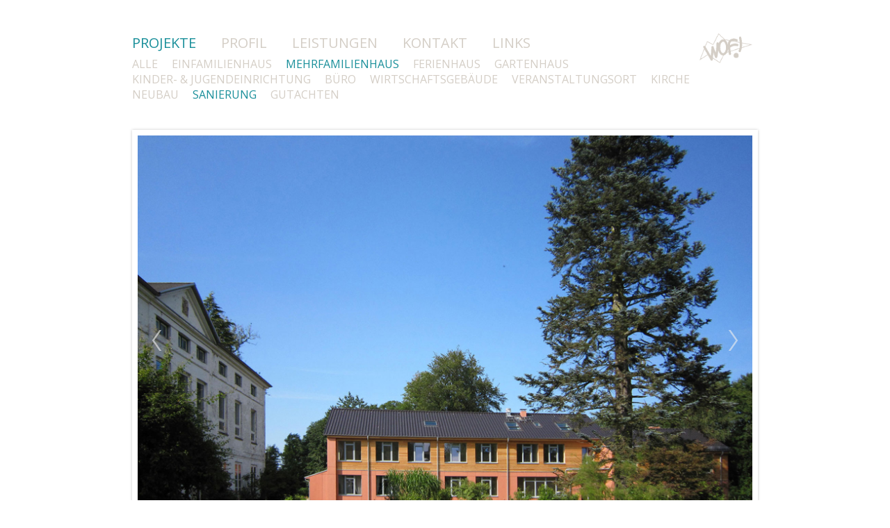

--- FILE ---
content_type: text/html; charset=utf-8
request_url: https://www.wof-planungsgemeinschaft.de/projekte/mehrgenerationenhauser
body_size: 15971
content:
<!DOCTYPE html><html lang="de" xml:lang="de" xmlns="http://www.w3.org/1999/xhtml"><head><meta charset="utf-8" /><meta content="IE=edge" http-equiv="X-UA-Compatible" /><meta content="width=device-width, initial-scale=1" name="viewport" /><meta content="" name="description" /><meta content="" name="author" /><meta content="telephone=no" name="format-detection" /><title>WOF - Planungsgemeinschaft</title><link href="https://fonts.googleapis.com/css?family=Open+Sans:400,600,400italic,700" rel="stylesheet" type="text/css" /><link rel="stylesheet" href="/assets/application-4aae8681ab1ae0b60a041460e4254f1a21346e2248a3e8dcd6097361afde4960.css" media="all" data-turbolinks-track="true" /><script src="/assets/application-472a83b13c44ba0ab67360c9c44574fed07e0bf0e4d7b161696ce7a579da534f.js" data-turbolinks-track="true"></script><meta name="csrf-param" content="authenticity_token" />
<meta name="csrf-token" content="w_Nf9ONqyU692RjrHkMgr3x4Qyq7ZkScHREZH6MmztuhbJ6rRD4ogDM5NLN4KjdEQsouqT22M_FFnmlopapmkg" /></head><body><nav class="navbar"><div class="container flex align-center justify-space-between hide-md hide-sm"><div><div class="flex col-sm" id="nav-items" style="margin-left: -36px; align-items: flex-start; margin-bottom: 6px"><div class="nav-item-container"><a class="typo-navbar active" aria-current="page" href="/projekte">PROJEKTE</a></div><div class="nav-item-container"><a class="typo-navbar" href="/buero/profil">PROFIL</a></div><div class="nav-item-container"><a class="typo-navbar" href="/leistungen/lehmbau">LEISTUNGEN</a></div><div class="nav-item-container"><a class="typo-navbar" href="/kontakt">KONTAKT</a></div><div class="nav-item-container"><a class="typo-navbar" href="/links">LINKS</a></div></div><div class="subcontainer flex" style="margin-left: -20px"><div class="nav-item-container nav-subitem-container"><a class="typo-subnavbar" href="/projekte">ALLE</a></div><div class="nav-item-container nav-subitem-container"><a class="typo-subnavbar" href="/projekte/tag/einfamilienhaus">EINFAMILIENHAUS</a></div><div class="nav-item-container nav-subitem-container"><a class="typo-subnavbar active" aria-current="page" href="/projekte/tag/mehrfamilienhaus">MEHRFAMILIENHAUS</a></div><div class="nav-item-container nav-subitem-container"><a class="typo-subnavbar" href="/projekte/tag/ferienhaus">FERIENHAUS</a></div><div class="nav-item-container nav-subitem-container"><a class="typo-subnavbar" href="/projekte/tag/gartenhaus">GARTENHAUS</a></div><div class="nav-item-container nav-subitem-container"><a class="typo-subnavbar" href="/projekte/tag/kinder_jugendeinrichtung">KINDER- &amp; JUGENDEINRICHTUNG</a></div><div class="nav-item-container nav-subitem-container"><a class="typo-subnavbar" href="/projekte/tag/buro">BÜRO</a></div><div class="nav-item-container nav-subitem-container"><a class="typo-subnavbar" href="/projekte/tag/wirtschaftsgebaude">WIRTSCHAFTSGEBÄUDE</a></div><div class="nav-item-container nav-subitem-container"><a class="typo-subnavbar" href="/projekte/tag/veranstaltungsort">VERANSTALTUNGSORT</a></div><div class="nav-item-container nav-subitem-container"><a class="typo-subnavbar" href="/projekte/tag/kirche">KIRCHE</a></div><div class="nav-item-container nav-subitem-container"><a class="typo-subnavbar" href="/projekte/tag/neubau">NEUBAU</a></div><div class="nav-item-container nav-subitem-container"><a class="typo-subnavbar active" aria-current="page" href="/projekte/tag/sanierung">SANIERUNG</a></div><div class="nav-item-container nav-subitem-container"><a class="typo-subnavbar" href="/projekte/tag/gutachten">GUTACHTEN</a></div></div></div><div class="pa-2" id="nav-logo"><a id="nav-logo" class="active" aria-current="page" href="/"><img src="/images/logo.png" /></a></div></div><div class="container2 hide-lg hide-xl"><div class="mobile-bar flex border justify-space-between" style="margin: 0 -16px;padding: 0 16px;"><div class="pa-2 action-btn flex align-center" onclick="$(&#39;.mobile-nav-items&#39;).slideToggle()"><i style="font-size: 24px" class="fa fa-bars typo-navbar"></i></div><div class="pa-2" id="nav-logo" style="width: 60px; padding-right: 0px"><a id="nav-logo" class="active" aria-current="page" href="/"><img src="/images/logo.png" /></a></div></div><div class="border mobile-nav-items" id="nav-items" style="display: none; margin: 0 -16px;padding: 0 16px;"><div class="nav-item-container"><a class="typo-navbar active" aria-current="page" href="/projekte">PROJEKTE</a></div><div class="nav-item-container"><a class="typo-navbar" href="/buero/profil">PROFIL</a></div><div class="nav-item-container"><a class="typo-navbar" href="/leistungen/lehmbau">LEISTUNGEN</a></div><div class="nav-item-container"><a class="typo-navbar" href="/kontakt">KONTAKT</a></div><div class="nav-item-container"><a class="typo-navbar" href="/links">LINKS</a></div></div></div></nav><div class="subcontainer flex hide-lg hide-xl" style="margin-left: -14px; margin-top: 16px"><div class="nav-item-container nav-subitem-container"><a class="typo-subnavbar" href="/projekte">ALLE</a></div><div class="nav-item-container nav-subitem-container"><a class="typo-subnavbar" href="/projekte/tag/einfamilienhaus">EINFAMILIENHAUS</a></div><div class="nav-item-container nav-subitem-container"><a class="typo-subnavbar active" aria-current="page" href="/projekte/tag/mehrfamilienhaus">MEHRFAMILIENHAUS</a></div><div class="nav-item-container nav-subitem-container"><a class="typo-subnavbar" href="/projekte/tag/ferienhaus">FERIENHAUS</a></div><div class="nav-item-container nav-subitem-container"><a class="typo-subnavbar" href="/projekte/tag/gartenhaus">GARTENHAUS</a></div><div class="nav-item-container nav-subitem-container"><a class="typo-subnavbar" href="/projekte/tag/kinder_jugendeinrichtung">KINDER- &amp; JUGENDEINRICHTUNG</a></div><div class="nav-item-container nav-subitem-container"><a class="typo-subnavbar" href="/projekte/tag/buro">BÜRO</a></div><div class="nav-item-container nav-subitem-container"><a class="typo-subnavbar" href="/projekte/tag/wirtschaftsgebaude">WIRTSCHAFTSGEBÄUDE</a></div><div class="nav-item-container nav-subitem-container"><a class="typo-subnavbar" href="/projekte/tag/veranstaltungsort">VERANSTALTUNGSORT</a></div><div class="nav-item-container nav-subitem-container"><a class="typo-subnavbar" href="/projekte/tag/kirche">KIRCHE</a></div><div class="nav-item-container nav-subitem-container"><a class="typo-subnavbar" href="/projekte/tag/neubau">NEUBAU</a></div><div class="nav-item-container nav-subitem-container"><a class="typo-subnavbar active" aria-current="page" href="/projekte/tag/sanierung">SANIERUNG</a></div><div class="nav-item-container nav-subitem-container"><a class="typo-subnavbar" href="/projekte/tag/gutachten">GUTACHTEN</a></div></div><div class="container"><div id="project"><div class="page"><div class="main-content width-100" id="project2"><div id="my-slider-container"><div><div class="slider-pro" id="my-slider"><div class="sp-slides"><div class="sp-slide"><img ,="" alt="" class="sp-image" src="https://res.cloudinary.com/wof-planungsgemeinschaft/image/upload/v1715089150/projekte/mehrgenerationenhauser/Mehrfamilienhaus2010-2_1.jpg.jpg" /></div><div class="sp-slide"><img ,="" alt="" class="sp-image" src="https://res.cloudinary.com/wof-planungsgemeinschaft/image/upload/v1715089151/projekte/mehrgenerationenhauser/Mehrfamilienhaus2010-2_2.jpg.jpg" /></div><div class="sp-slide"><img ,="" alt="" class="sp-image" src="https://res.cloudinary.com/wof-planungsgemeinschaft/image/upload/v1715089153/projekte/mehrgenerationenhauser/Mehrfamilienhaus2010-2_3.jpg.jpg" /></div><div class="sp-slide"><img ,="" alt="" class="sp-image" src="https://res.cloudinary.com/wof-planungsgemeinschaft/image/upload/v1715089154/projekte/mehrgenerationenhauser/Mehrfamilienhaus2010-2_4.jpg.jpg" /></div><div class="sp-slide"><img ,="" alt="" class="sp-image" src="https://res.cloudinary.com/wof-planungsgemeinschaft/image/upload/v1715089155/projekte/mehrgenerationenhauser/Mehrfamilienhaus2010-2_5.jpg.jpg" /></div><div class="sp-slide"><img ,="" alt="" class="sp-image" src="https://res.cloudinary.com/wof-planungsgemeinschaft/image/upload/v1715089157/projekte/mehrgenerationenhauser/Mehrfamilienhaus2010-2_6.jpg.jpg" /></div><div class="sp-slide"><img ,="" alt="" class="sp-image" src="https://res.cloudinary.com/wof-planungsgemeinschaft/image/upload/v1715089158/projekte/mehrgenerationenhauser/Mehrfamilienhaus2010-2_7.jpg.jpg" /></div><div class="sp-slide"><img ,="" alt="" class="sp-image" src="https://res.cloudinary.com/wof-planungsgemeinschaft/image/upload/v1715089159/projekte/mehrgenerationenhauser/Mehrfamilienhaus2010-2_8.jpg.jpg" /></div><div class="sp-slide"><img ,="" alt="" class="sp-image" src="https://res.cloudinary.com/wof-planungsgemeinschaft/image/upload/v1715089160/projekte/mehrgenerationenhauser/Mehrfamilienhaus2010-2_9.jpg.jpg" /></div><div class="sp-slide"><img ,="" alt="" class="sp-image" src="https://res.cloudinary.com/wof-planungsgemeinschaft/image/upload/v1715089161/projekte/mehrgenerationenhauser/Mehrfamilienhaus2010-2_10.jpg.jpg" /></div><div class="sp-slide"><img ,="" alt="" class="sp-image" src="https://res.cloudinary.com/wof-planungsgemeinschaft/image/upload/v1715089162/projekte/mehrgenerationenhauser/Mehrfamilienhaus2010-2_11.jpg.jpg" /></div><div class="sp-slide"><img ,="" alt="" class="sp-image" src="https://res.cloudinary.com/wof-planungsgemeinschaft/image/upload/v1715089163/projekte/mehrgenerationenhauser/Mehrfamilienhaus2010-2_12.jpg.jpg" /></div><div class="sp-slide"><img ,="" alt="" class="sp-image" src="https://res.cloudinary.com/wof-planungsgemeinschaft/image/upload/v1715089165/projekte/mehrgenerationenhauser/Mehrfamilienhaus2010-2_13.jpg.jpg" /></div><div class="sp-slide"><img ,="" alt="" class="sp-image" src="https://res.cloudinary.com/wof-planungsgemeinschaft/image/upload/v1715089166/projekte/mehrgenerationenhauser/Mehrfamilienhaus2010-2_14.jpg.jpg" /></div><div class="sp-slide"><img ,="" alt="" class="sp-image" src="https://res.cloudinary.com/wof-planungsgemeinschaft/image/upload/v1715089167/projekte/mehrgenerationenhauser/Mehrfamilienhaus2010-2_15.jpg.jpg" /></div><div class="sp-slide"><img ,="" alt="" class="sp-image" src="https://res.cloudinary.com/wof-planungsgemeinschaft/image/upload/v1715089168/projekte/mehrgenerationenhauser/Mehrfamilienhaus2010-2_16.jpg.jpg" /></div><div class="sp-slide"><img ,="" alt="" class="sp-image" src="https://res.cloudinary.com/wof-planungsgemeinschaft/image/upload/v1715089169/projekte/mehrgenerationenhauser/Mehrfamilienhaus2010-2_17.jpg.jpg" /></div><div class="sp-slide"><img ,="" alt="" class="sp-image" src="https://res.cloudinary.com/wof-planungsgemeinschaft/image/upload/v1715089170/projekte/mehrgenerationenhauser/Mehrfamilienhaus2010-2_18.jpg.jpg" /></div><div class="sp-slide"><img ,="" alt="" class="sp-image" src="https://res.cloudinary.com/wof-planungsgemeinschaft/image/upload/v1715089172/projekte/mehrgenerationenhauser/Mehrfamilienhaus2010-2_19.jpg.jpg" /></div><div class="sp-slide"><img ,="" alt="" class="sp-image" src="https://res.cloudinary.com/wof-planungsgemeinschaft/image/upload/v1715089173/projekte/mehrgenerationenhauser/Mehrfamilienhaus2010-2_20.jpg.jpg" /></div><div class="sp-slide"><img ,="" alt="" class="sp-image" src="https://res.cloudinary.com/wof-planungsgemeinschaft/image/upload/v1715089174/projekte/mehrgenerationenhauser/Mehrfamilienhaus2010-2_21.jpg.jpg" /></div><div class="sp-slide"><img ,="" alt="" class="sp-image" src="https://res.cloudinary.com/wof-planungsgemeinschaft/image/upload/v1715089175/projekte/mehrgenerationenhauser/Mehrfamilienhaus2010-2_22.jpg.jpg" /></div><div class="sp-slide"><img ,="" alt="" class="sp-image" src="https://res.cloudinary.com/wof-planungsgemeinschaft/image/upload/v1715089176/projekte/mehrgenerationenhauser/Mehrfamilienhaus2010-2_23.jpg.jpg" /></div><div class="sp-slide"><img ,="" alt="" class="sp-image" src="https://res.cloudinary.com/wof-planungsgemeinschaft/image/upload/v1715089177/projekte/mehrgenerationenhauser/Mehrfamilienhaus2010-2_24.jpg.jpg" /></div><div class="sp-slide"><img ,="" alt="" class="sp-image" src="https://res.cloudinary.com/wof-planungsgemeinschaft/image/upload/v1715089179/projekte/mehrgenerationenhauser/Mehrfamilienhaus2010-2_25.jpg.jpg" /></div><div class="sp-slide"><img ,="" alt="" class="sp-image" src="https://res.cloudinary.com/wof-planungsgemeinschaft/image/upload/v1715089180/projekte/mehrgenerationenhauser/Mehrfamilienhaus2010-2_26.jpg.jpg" /></div><div class="sp-slide"><img ,="" alt="" class="sp-image" src="https://res.cloudinary.com/wof-planungsgemeinschaft/image/upload/v1715089181/projekte/mehrgenerationenhauser/Mehrfamilienhaus2010-2_27.jpg.jpg" /></div></div></div></div></div><div class="hide-lg hide-xl" id="sidenav-container-mobile"><div class="informations"><div class="info-title typo-article">Lage</div><div class="info-body typo-textkursiv">Rendsburg-Eckernförde, Schleswig-Holstein</div><div class="info-title typo-article">Fertigstellung</div><div class="info-body typo-textkursiv">2010</div><div class="info-title typo-article">Bauherr/in</div><div class="info-body typo-textkursiv">Genossenschaft &amp; Basisgemeinde Wulfshagenerhütten e.V.</div><div class="info-title typo-article">Netto-Grundfläche</div><div class="info-body typo-textkursiv">2.484m²</div><div class="info-title typo-article">Bauweise</div><div class="info-body typo-textkursiv">Mauerwerk &amp; Holzrahmen</div></div></div><div class="project-title flex flex-wrap align-center"><h1 class="h1">Mehrgenerationenhäuser</h1><h2 class="h2">[Energetische Sanierung &amp; Umbau &amp; Dachausbau]</h2></div><div class="flex"><div class="hide-sm hide-md" id="sidenav-container" style="width: 280px;"><div class="sidebar-list"><div class="informations"><div class="info-title typo-article">Lage</div><div class="info-body typo-text">Rendsburg-Eckernförde, Schleswig-Holstein</div><div class="info-title typo-article">Fertigstellung</div><div class="info-body typo-text">2010</div><div class="info-title typo-article">Bauherr/in</div><div class="info-body typo-text">Genossenschaft &amp; Basisgemeinde Wulfshagenerhütten e.V.</div><div class="info-title typo-article">Netto-Grundfläche</div><div class="info-body typo-text">2.484m²</div><div class="info-title typo-article">Bauweise</div><div class="info-body typo-text">Mauerwerk &amp; Holzrahmen</div></div></div></div><div class="project-text typo-text" style="padding: 0px 0 10px; margin-top: -8px;"><p>Eigentlich sollte das Herzstück saniert werden. Aber manchmal nähert man sich auch langsam vom Rand der Mitte. So konnte die kleine Gemeinschaft die mehrsäulige Finanzierung für die Sanierung von den drei umliegenden Wohnhäusern auf den Weg bringen und das Herrenhaus wartet eben noch. Alle drei 60iger-Jahre Bauten wurden sehr gut gedämmt, mit der bestehenden Holzhackschnitzelheizung, dem Blockheizkraftwerk und der Ölheizung neu verbunden und letzterer nur noch die Heizspitzen überlassen. Beim Lüftungskonzept reicht die Spanne vom Minimalkonsens innerhalb der Gemeinschaft, einer Badentlüftung, bis zur kompletten Lüftungsanlage mit Wärmerückgewinnung. Eins der Häuser wurde mit einem Holzrahmenbau um ein Geschoß aufgestockt, dieses auch mit einer Wandheizung versehen und das Haus insgesamt mit einigen hundert Quadratmetern Lehm geputzt. Sämtliche Fußböden in den Erdgeschossen wurden nachträglich neu abgedichtet,  mit Hanfschüttung gedämmt und eine starke Hobeldiele aufgebracht. Die Außenhaut wurde für alle Fassaden wegen der in Ostseenähe stark salzhaltigen Luft mit einer verschiedenfarbigen zementgebundenen Faserplatte bekleidet. An ein Gebäude wurde für die behindertengerechte Erschließung außen ein Fahrstuhl angebaut, um möglichst viele Wohnräumlichkeiten, insbesondere die in allen Häusern vorhandenen Gemeinschaftsräume, möglichst barrierearm zu erschließen.</p>

<p><p class="typo-subtext">Fotorechte: Jens Olivia &amp; Jörg Wappler</p></p></div></div></div></div></div><script>initSlider(false, true, 1200, 800)</script><div class="footer"><div class="footer flex justify-end flex-wrap col-sm"><div class="right-side flex"><div style="flex: 1 1 auto"></div><a class="footer-item" href="/impressum">IMPRESSUM</a><div style="width: 16px"></div><a class="footer-item" href="/datenschutz">DATENSCHUTZ</a></div></div></div></div></body></html>

--- FILE ---
content_type: text/css
request_url: https://www.wof-planungsgemeinschaft.de/assets/application-4aae8681ab1ae0b60a041460e4254f1a21346e2248a3e8dcd6097361afde4960.css
body_size: 21320
content:
.pa-0{padding:0px}.pa-l-0{padding-left:0px}.pa-r-0{padding-right:0px}.pa-t-0{padding-top:0px}.pa-b-0{padding-bottom:0px}.ma-l-0{margin-left:0px}.ma-r-0{margin-right:0px}.ma-t-0{margin-top:0px}.ma-b-0{margin-bottom:0px}.ma-0{margin:0px}.ma--0{margin:0px}@media (max-width: 600px){.ma-sm-0{margin:0px !important}}@media (min-width: 600px) and (max-width: 960px){.ma-md-0{margin:0px !important}}@media (min-width: 960px) and (max-width: 1200px){.ma-lg-0{margin:0px !important}}@media (max-width: 600px){.pa-sm-0{padding:0px !important}}@media (min-width: 600px) and (max-width: 960px){.pa-md-0{padding:0px !important}}@media (min-width: 960px) and (max-width: 1200px){.pa-lg-0{padding:0px !important}}.pa-0-0{padding:0px 0px}@media (max-width: 600px){.pa-sm-0-0{padding:0px 0px !important}}@media (min-width: 600px) and (max-width: 960px){.pa-md-0-0{padding:0px 0px !important}}@media (min-width: 960px) and (max-width: 1200px){.pa-lg-0-0{padding:0px 0px !important}}.ma-0-0{margin:0px 0px}@media (max-width: 600px){.ma-sm-0-0{margin:0px 0px !important}}@media (min-width: 600px) and (max-width: 960px){.ma-md-0-0{margin:0px 0px !important}}@media (min-width: 960px) and (max-width: 1200px){.ma-lg-0-0{margin:0px 0px !important}}.ma--0-0{margin:0px 0px}@media (max-width: 600px){.ma-sm--0-0{margin:0px 0px !important}}@media (min-width: 600px) and (max-width: 960px){.ma-md--0-0{margin:0px 0px !important}}@media (min-width: 960px) and (max-width: 1200px){.ma-lg--0-0{margin:0px 0px !important}}.ma--0--0{margin:0px 0px}@media (max-width: 600px){.ma-sm--0--0{margin:0px 0px !important}}@media (min-width: 600px) and (max-width: 960px){.ma-md--0--0{margin:0px 0px !important}}@media (min-width: 960px) and (max-width: 1200px){.ma-lg--0--0{margin:0px 0px !important}}.pa-0-1{padding:0px 4px}@media (max-width: 600px){.pa-sm-0-1{padding:0px 4px !important}}@media (min-width: 600px) and (max-width: 960px){.pa-md-0-1{padding:0px 4px !important}}@media (min-width: 960px) and (max-width: 1200px){.pa-lg-0-1{padding:0px 4px !important}}.ma-0-1{margin:0px 4px}@media (max-width: 600px){.ma-sm-0-1{margin:0px 4px !important}}@media (min-width: 600px) and (max-width: 960px){.ma-md-0-1{margin:0px 4px !important}}@media (min-width: 960px) and (max-width: 1200px){.ma-lg-0-1{margin:0px 4px !important}}.ma--0-1{margin:0px 4px}@media (max-width: 600px){.ma-sm--0-1{margin:0px 4px !important}}@media (min-width: 600px) and (max-width: 960px){.ma-md--0-1{margin:0px 4px !important}}@media (min-width: 960px) and (max-width: 1200px){.ma-lg--0-1{margin:0px 4px !important}}.ma--0--1{margin:0px -4px}@media (max-width: 600px){.ma-sm--0--1{margin:0px -4px !important}}@media (min-width: 600px) and (max-width: 960px){.ma-md--0--1{margin:0px -4px !important}}@media (min-width: 960px) and (max-width: 1200px){.ma-lg--0--1{margin:0px -4px !important}}.pa-0-2{padding:0px 8px}@media (max-width: 600px){.pa-sm-0-2{padding:0px 8px !important}}@media (min-width: 600px) and (max-width: 960px){.pa-md-0-2{padding:0px 8px !important}}@media (min-width: 960px) and (max-width: 1200px){.pa-lg-0-2{padding:0px 8px !important}}.ma-0-2{margin:0px 8px}@media (max-width: 600px){.ma-sm-0-2{margin:0px 8px !important}}@media (min-width: 600px) and (max-width: 960px){.ma-md-0-2{margin:0px 8px !important}}@media (min-width: 960px) and (max-width: 1200px){.ma-lg-0-2{margin:0px 8px !important}}.ma--0-2{margin:0px 8px}@media (max-width: 600px){.ma-sm--0-2{margin:0px 8px !important}}@media (min-width: 600px) and (max-width: 960px){.ma-md--0-2{margin:0px 8px !important}}@media (min-width: 960px) and (max-width: 1200px){.ma-lg--0-2{margin:0px 8px !important}}.ma--0--2{margin:0px -8px}@media (max-width: 600px){.ma-sm--0--2{margin:0px -8px !important}}@media (min-width: 600px) and (max-width: 960px){.ma-md--0--2{margin:0px -8px !important}}@media (min-width: 960px) and (max-width: 1200px){.ma-lg--0--2{margin:0px -8px !important}}.pa-0-3{padding:0px 12px}@media (max-width: 600px){.pa-sm-0-3{padding:0px 12px !important}}@media (min-width: 600px) and (max-width: 960px){.pa-md-0-3{padding:0px 12px !important}}@media (min-width: 960px) and (max-width: 1200px){.pa-lg-0-3{padding:0px 12px !important}}.ma-0-3{margin:0px 12px}@media (max-width: 600px){.ma-sm-0-3{margin:0px 12px !important}}@media (min-width: 600px) and (max-width: 960px){.ma-md-0-3{margin:0px 12px !important}}@media (min-width: 960px) and (max-width: 1200px){.ma-lg-0-3{margin:0px 12px !important}}.ma--0-3{margin:0px 12px}@media (max-width: 600px){.ma-sm--0-3{margin:0px 12px !important}}@media (min-width: 600px) and (max-width: 960px){.ma-md--0-3{margin:0px 12px !important}}@media (min-width: 960px) and (max-width: 1200px){.ma-lg--0-3{margin:0px 12px !important}}.ma--0--3{margin:0px -12px}@media (max-width: 600px){.ma-sm--0--3{margin:0px -12px !important}}@media (min-width: 600px) and (max-width: 960px){.ma-md--0--3{margin:0px -12px !important}}@media (min-width: 960px) and (max-width: 1200px){.ma-lg--0--3{margin:0px -12px !important}}.pa-0-4{padding:0px 16px}@media (max-width: 600px){.pa-sm-0-4{padding:0px 16px !important}}@media (min-width: 600px) and (max-width: 960px){.pa-md-0-4{padding:0px 16px !important}}@media (min-width: 960px) and (max-width: 1200px){.pa-lg-0-4{padding:0px 16px !important}}.ma-0-4{margin:0px 16px}@media (max-width: 600px){.ma-sm-0-4{margin:0px 16px !important}}@media (min-width: 600px) and (max-width: 960px){.ma-md-0-4{margin:0px 16px !important}}@media (min-width: 960px) and (max-width: 1200px){.ma-lg-0-4{margin:0px 16px !important}}.ma--0-4{margin:0px 16px}@media (max-width: 600px){.ma-sm--0-4{margin:0px 16px !important}}@media (min-width: 600px) and (max-width: 960px){.ma-md--0-4{margin:0px 16px !important}}@media (min-width: 960px) and (max-width: 1200px){.ma-lg--0-4{margin:0px 16px !important}}.ma--0--4{margin:0px -16px}@media (max-width: 600px){.ma-sm--0--4{margin:0px -16px !important}}@media (min-width: 600px) and (max-width: 960px){.ma-md--0--4{margin:0px -16px !important}}@media (min-width: 960px) and (max-width: 1200px){.ma-lg--0--4{margin:0px -16px !important}}.pa-0-5{padding:0px 20px}@media (max-width: 600px){.pa-sm-0-5{padding:0px 20px !important}}@media (min-width: 600px) and (max-width: 960px){.pa-md-0-5{padding:0px 20px !important}}@media (min-width: 960px) and (max-width: 1200px){.pa-lg-0-5{padding:0px 20px !important}}.ma-0-5{margin:0px 20px}@media (max-width: 600px){.ma-sm-0-5{margin:0px 20px !important}}@media (min-width: 600px) and (max-width: 960px){.ma-md-0-5{margin:0px 20px !important}}@media (min-width: 960px) and (max-width: 1200px){.ma-lg-0-5{margin:0px 20px !important}}.ma--0-5{margin:0px 20px}@media (max-width: 600px){.ma-sm--0-5{margin:0px 20px !important}}@media (min-width: 600px) and (max-width: 960px){.ma-md--0-5{margin:0px 20px !important}}@media (min-width: 960px) and (max-width: 1200px){.ma-lg--0-5{margin:0px 20px !important}}.ma--0--5{margin:0px -20px}@media (max-width: 600px){.ma-sm--0--5{margin:0px -20px !important}}@media (min-width: 600px) and (max-width: 960px){.ma-md--0--5{margin:0px -20px !important}}@media (min-width: 960px) and (max-width: 1200px){.ma-lg--0--5{margin:0px -20px !important}}.pa-0-6{padding:0px 24px}@media (max-width: 600px){.pa-sm-0-6{padding:0px 24px !important}}@media (min-width: 600px) and (max-width: 960px){.pa-md-0-6{padding:0px 24px !important}}@media (min-width: 960px) and (max-width: 1200px){.pa-lg-0-6{padding:0px 24px !important}}.ma-0-6{margin:0px 24px}@media (max-width: 600px){.ma-sm-0-6{margin:0px 24px !important}}@media (min-width: 600px) and (max-width: 960px){.ma-md-0-6{margin:0px 24px !important}}@media (min-width: 960px) and (max-width: 1200px){.ma-lg-0-6{margin:0px 24px !important}}.ma--0-6{margin:0px 24px}@media (max-width: 600px){.ma-sm--0-6{margin:0px 24px !important}}@media (min-width: 600px) and (max-width: 960px){.ma-md--0-6{margin:0px 24px !important}}@media (min-width: 960px) and (max-width: 1200px){.ma-lg--0-6{margin:0px 24px !important}}.ma--0--6{margin:0px -24px}@media (max-width: 600px){.ma-sm--0--6{margin:0px -24px !important}}@media (min-width: 600px) and (max-width: 960px){.ma-md--0--6{margin:0px -24px !important}}@media (min-width: 960px) and (max-width: 1200px){.ma-lg--0--6{margin:0px -24px !important}}.pa-0-7{padding:0px 28px}@media (max-width: 600px){.pa-sm-0-7{padding:0px 28px !important}}@media (min-width: 600px) and (max-width: 960px){.pa-md-0-7{padding:0px 28px !important}}@media (min-width: 960px) and (max-width: 1200px){.pa-lg-0-7{padding:0px 28px !important}}.ma-0-7{margin:0px 28px}@media (max-width: 600px){.ma-sm-0-7{margin:0px 28px !important}}@media (min-width: 600px) and (max-width: 960px){.ma-md-0-7{margin:0px 28px !important}}@media (min-width: 960px) and (max-width: 1200px){.ma-lg-0-7{margin:0px 28px !important}}.ma--0-7{margin:0px 28px}@media (max-width: 600px){.ma-sm--0-7{margin:0px 28px !important}}@media (min-width: 600px) and (max-width: 960px){.ma-md--0-7{margin:0px 28px !important}}@media (min-width: 960px) and (max-width: 1200px){.ma-lg--0-7{margin:0px 28px !important}}.ma--0--7{margin:0px -28px}@media (max-width: 600px){.ma-sm--0--7{margin:0px -28px !important}}@media (min-width: 600px) and (max-width: 960px){.ma-md--0--7{margin:0px -28px !important}}@media (min-width: 960px) and (max-width: 1200px){.ma-lg--0--7{margin:0px -28px !important}}.pa-0-8{padding:0px 32px}@media (max-width: 600px){.pa-sm-0-8{padding:0px 32px !important}}@media (min-width: 600px) and (max-width: 960px){.pa-md-0-8{padding:0px 32px !important}}@media (min-width: 960px) and (max-width: 1200px){.pa-lg-0-8{padding:0px 32px !important}}.ma-0-8{margin:0px 32px}@media (max-width: 600px){.ma-sm-0-8{margin:0px 32px !important}}@media (min-width: 600px) and (max-width: 960px){.ma-md-0-8{margin:0px 32px !important}}@media (min-width: 960px) and (max-width: 1200px){.ma-lg-0-8{margin:0px 32px !important}}.ma--0-8{margin:0px 32px}@media (max-width: 600px){.ma-sm--0-8{margin:0px 32px !important}}@media (min-width: 600px) and (max-width: 960px){.ma-md--0-8{margin:0px 32px !important}}@media (min-width: 960px) and (max-width: 1200px){.ma-lg--0-8{margin:0px 32px !important}}.ma--0--8{margin:0px -32px}@media (max-width: 600px){.ma-sm--0--8{margin:0px -32px !important}}@media (min-width: 600px) and (max-width: 960px){.ma-md--0--8{margin:0px -32px !important}}@media (min-width: 960px) and (max-width: 1200px){.ma-lg--0--8{margin:0px -32px !important}}.pa-0-9{padding:0px 36px}@media (max-width: 600px){.pa-sm-0-9{padding:0px 36px !important}}@media (min-width: 600px) and (max-width: 960px){.pa-md-0-9{padding:0px 36px !important}}@media (min-width: 960px) and (max-width: 1200px){.pa-lg-0-9{padding:0px 36px !important}}.ma-0-9{margin:0px 36px}@media (max-width: 600px){.ma-sm-0-9{margin:0px 36px !important}}@media (min-width: 600px) and (max-width: 960px){.ma-md-0-9{margin:0px 36px !important}}@media (min-width: 960px) and (max-width: 1200px){.ma-lg-0-9{margin:0px 36px !important}}.ma--0-9{margin:0px 36px}@media (max-width: 600px){.ma-sm--0-9{margin:0px 36px !important}}@media (min-width: 600px) and (max-width: 960px){.ma-md--0-9{margin:0px 36px !important}}@media (min-width: 960px) and (max-width: 1200px){.ma-lg--0-9{margin:0px 36px !important}}.ma--0--9{margin:0px -36px}@media (max-width: 600px){.ma-sm--0--9{margin:0px -36px !important}}@media (min-width: 600px) and (max-width: 960px){.ma-md--0--9{margin:0px -36px !important}}@media (min-width: 960px) and (max-width: 1200px){.ma-lg--0--9{margin:0px -36px !important}}.pa-0-10{padding:0px 40px}@media (max-width: 600px){.pa-sm-0-10{padding:0px 40px !important}}@media (min-width: 600px) and (max-width: 960px){.pa-md-0-10{padding:0px 40px !important}}@media (min-width: 960px) and (max-width: 1200px){.pa-lg-0-10{padding:0px 40px !important}}.ma-0-10{margin:0px 40px}@media (max-width: 600px){.ma-sm-0-10{margin:0px 40px !important}}@media (min-width: 600px) and (max-width: 960px){.ma-md-0-10{margin:0px 40px !important}}@media (min-width: 960px) and (max-width: 1200px){.ma-lg-0-10{margin:0px 40px !important}}.ma--0-10{margin:0px 40px}@media (max-width: 600px){.ma-sm--0-10{margin:0px 40px !important}}@media (min-width: 600px) and (max-width: 960px){.ma-md--0-10{margin:0px 40px !important}}@media (min-width: 960px) and (max-width: 1200px){.ma-lg--0-10{margin:0px 40px !important}}.ma--0--10{margin:0px -40px}@media (max-width: 600px){.ma-sm--0--10{margin:0px -40px !important}}@media (min-width: 600px) and (max-width: 960px){.ma-md--0--10{margin:0px -40px !important}}@media (min-width: 960px) and (max-width: 1200px){.ma-lg--0--10{margin:0px -40px !important}}.pa-1{padding:4px}.pa-l-1{padding-left:4px}.pa-r-1{padding-right:4px}.pa-t-1{padding-top:4px}.pa-b-1{padding-bottom:4px}.ma-l-1{margin-left:4px}.ma-r-1{margin-right:4px}.ma-t-1{margin-top:4px}.ma-b-1{margin-bottom:4px}.ma-1{margin:4px}.ma--1{margin:-4px}@media (max-width: 600px){.ma-sm-1{margin:4px !important}}@media (min-width: 600px) and (max-width: 960px){.ma-md-1{margin:4px !important}}@media (min-width: 960px) and (max-width: 1200px){.ma-lg-1{margin:4px !important}}@media (max-width: 600px){.pa-sm-1{padding:4px !important}}@media (min-width: 600px) and (max-width: 960px){.pa-md-1{padding:4px !important}}@media (min-width: 960px) and (max-width: 1200px){.pa-lg-1{padding:4px !important}}.pa-1-0{padding:4px 0px}@media (max-width: 600px){.pa-sm-1-0{padding:4px 0px !important}}@media (min-width: 600px) and (max-width: 960px){.pa-md-1-0{padding:4px 0px !important}}@media (min-width: 960px) and (max-width: 1200px){.pa-lg-1-0{padding:4px 0px !important}}.ma-1-0{margin:4px 0px}@media (max-width: 600px){.ma-sm-1-0{margin:4px 0px !important}}@media (min-width: 600px) and (max-width: 960px){.ma-md-1-0{margin:4px 0px !important}}@media (min-width: 960px) and (max-width: 1200px){.ma-lg-1-0{margin:4px 0px !important}}.ma--1-0{margin:-4px 0px}@media (max-width: 600px){.ma-sm--1-0{margin:-4px 0px !important}}@media (min-width: 600px) and (max-width: 960px){.ma-md--1-0{margin:-4px 0px !important}}@media (min-width: 960px) and (max-width: 1200px){.ma-lg--1-0{margin:-4px 0px !important}}.ma--1--0{margin:-4px 0px}@media (max-width: 600px){.ma-sm--1--0{margin:-4px 0px !important}}@media (min-width: 600px) and (max-width: 960px){.ma-md--1--0{margin:-4px 0px !important}}@media (min-width: 960px) and (max-width: 1200px){.ma-lg--1--0{margin:-4px 0px !important}}.pa-1-1{padding:4px 4px}@media (max-width: 600px){.pa-sm-1-1{padding:4px 4px !important}}@media (min-width: 600px) and (max-width: 960px){.pa-md-1-1{padding:4px 4px !important}}@media (min-width: 960px) and (max-width: 1200px){.pa-lg-1-1{padding:4px 4px !important}}.ma-1-1{margin:4px 4px}@media (max-width: 600px){.ma-sm-1-1{margin:4px 4px !important}}@media (min-width: 600px) and (max-width: 960px){.ma-md-1-1{margin:4px 4px !important}}@media (min-width: 960px) and (max-width: 1200px){.ma-lg-1-1{margin:4px 4px !important}}.ma--1-1{margin:-4px 4px}@media (max-width: 600px){.ma-sm--1-1{margin:-4px 4px !important}}@media (min-width: 600px) and (max-width: 960px){.ma-md--1-1{margin:-4px 4px !important}}@media (min-width: 960px) and (max-width: 1200px){.ma-lg--1-1{margin:-4px 4px !important}}.ma--1--1{margin:-4px -4px}@media (max-width: 600px){.ma-sm--1--1{margin:-4px -4px !important}}@media (min-width: 600px) and (max-width: 960px){.ma-md--1--1{margin:-4px -4px !important}}@media (min-width: 960px) and (max-width: 1200px){.ma-lg--1--1{margin:-4px -4px !important}}.pa-1-2{padding:4px 8px}@media (max-width: 600px){.pa-sm-1-2{padding:4px 8px !important}}@media (min-width: 600px) and (max-width: 960px){.pa-md-1-2{padding:4px 8px !important}}@media (min-width: 960px) and (max-width: 1200px){.pa-lg-1-2{padding:4px 8px !important}}.ma-1-2{margin:4px 8px}@media (max-width: 600px){.ma-sm-1-2{margin:4px 8px !important}}@media (min-width: 600px) and (max-width: 960px){.ma-md-1-2{margin:4px 8px !important}}@media (min-width: 960px) and (max-width: 1200px){.ma-lg-1-2{margin:4px 8px !important}}.ma--1-2{margin:-4px 8px}@media (max-width: 600px){.ma-sm--1-2{margin:-4px 8px !important}}@media (min-width: 600px) and (max-width: 960px){.ma-md--1-2{margin:-4px 8px !important}}@media (min-width: 960px) and (max-width: 1200px){.ma-lg--1-2{margin:-4px 8px !important}}.ma--1--2{margin:-4px -8px}@media (max-width: 600px){.ma-sm--1--2{margin:-4px -8px !important}}@media (min-width: 600px) and (max-width: 960px){.ma-md--1--2{margin:-4px -8px !important}}@media (min-width: 960px) and (max-width: 1200px){.ma-lg--1--2{margin:-4px -8px !important}}.pa-1-3{padding:4px 12px}@media (max-width: 600px){.pa-sm-1-3{padding:4px 12px !important}}@media (min-width: 600px) and (max-width: 960px){.pa-md-1-3{padding:4px 12px !important}}@media (min-width: 960px) and (max-width: 1200px){.pa-lg-1-3{padding:4px 12px !important}}.ma-1-3{margin:4px 12px}@media (max-width: 600px){.ma-sm-1-3{margin:4px 12px !important}}@media (min-width: 600px) and (max-width: 960px){.ma-md-1-3{margin:4px 12px !important}}@media (min-width: 960px) and (max-width: 1200px){.ma-lg-1-3{margin:4px 12px !important}}.ma--1-3{margin:-4px 12px}@media (max-width: 600px){.ma-sm--1-3{margin:-4px 12px !important}}@media (min-width: 600px) and (max-width: 960px){.ma-md--1-3{margin:-4px 12px !important}}@media (min-width: 960px) and (max-width: 1200px){.ma-lg--1-3{margin:-4px 12px !important}}.ma--1--3{margin:-4px -12px}@media (max-width: 600px){.ma-sm--1--3{margin:-4px -12px !important}}@media (min-width: 600px) and (max-width: 960px){.ma-md--1--3{margin:-4px -12px !important}}@media (min-width: 960px) and (max-width: 1200px){.ma-lg--1--3{margin:-4px -12px !important}}.pa-1-4{padding:4px 16px}@media (max-width: 600px){.pa-sm-1-4{padding:4px 16px !important}}@media (min-width: 600px) and (max-width: 960px){.pa-md-1-4{padding:4px 16px !important}}@media (min-width: 960px) and (max-width: 1200px){.pa-lg-1-4{padding:4px 16px !important}}.ma-1-4{margin:4px 16px}@media (max-width: 600px){.ma-sm-1-4{margin:4px 16px !important}}@media (min-width: 600px) and (max-width: 960px){.ma-md-1-4{margin:4px 16px !important}}@media (min-width: 960px) and (max-width: 1200px){.ma-lg-1-4{margin:4px 16px !important}}.ma--1-4{margin:-4px 16px}@media (max-width: 600px){.ma-sm--1-4{margin:-4px 16px !important}}@media (min-width: 600px) and (max-width: 960px){.ma-md--1-4{margin:-4px 16px !important}}@media (min-width: 960px) and (max-width: 1200px){.ma-lg--1-4{margin:-4px 16px !important}}.ma--1--4{margin:-4px -16px}@media (max-width: 600px){.ma-sm--1--4{margin:-4px -16px !important}}@media (min-width: 600px) and (max-width: 960px){.ma-md--1--4{margin:-4px -16px !important}}@media (min-width: 960px) and (max-width: 1200px){.ma-lg--1--4{margin:-4px -16px !important}}.pa-1-5{padding:4px 20px}@media (max-width: 600px){.pa-sm-1-5{padding:4px 20px !important}}@media (min-width: 600px) and (max-width: 960px){.pa-md-1-5{padding:4px 20px !important}}@media (min-width: 960px) and (max-width: 1200px){.pa-lg-1-5{padding:4px 20px !important}}.ma-1-5{margin:4px 20px}@media (max-width: 600px){.ma-sm-1-5{margin:4px 20px !important}}@media (min-width: 600px) and (max-width: 960px){.ma-md-1-5{margin:4px 20px !important}}@media (min-width: 960px) and (max-width: 1200px){.ma-lg-1-5{margin:4px 20px !important}}.ma--1-5{margin:-4px 20px}@media (max-width: 600px){.ma-sm--1-5{margin:-4px 20px !important}}@media (min-width: 600px) and (max-width: 960px){.ma-md--1-5{margin:-4px 20px !important}}@media (min-width: 960px) and (max-width: 1200px){.ma-lg--1-5{margin:-4px 20px !important}}.ma--1--5{margin:-4px -20px}@media (max-width: 600px){.ma-sm--1--5{margin:-4px -20px !important}}@media (min-width: 600px) and (max-width: 960px){.ma-md--1--5{margin:-4px -20px !important}}@media (min-width: 960px) and (max-width: 1200px){.ma-lg--1--5{margin:-4px -20px !important}}.pa-1-6{padding:4px 24px}@media (max-width: 600px){.pa-sm-1-6{padding:4px 24px !important}}@media (min-width: 600px) and (max-width: 960px){.pa-md-1-6{padding:4px 24px !important}}@media (min-width: 960px) and (max-width: 1200px){.pa-lg-1-6{padding:4px 24px !important}}.ma-1-6{margin:4px 24px}@media (max-width: 600px){.ma-sm-1-6{margin:4px 24px !important}}@media (min-width: 600px) and (max-width: 960px){.ma-md-1-6{margin:4px 24px !important}}@media (min-width: 960px) and (max-width: 1200px){.ma-lg-1-6{margin:4px 24px !important}}.ma--1-6{margin:-4px 24px}@media (max-width: 600px){.ma-sm--1-6{margin:-4px 24px !important}}@media (min-width: 600px) and (max-width: 960px){.ma-md--1-6{margin:-4px 24px !important}}@media (min-width: 960px) and (max-width: 1200px){.ma-lg--1-6{margin:-4px 24px !important}}.ma--1--6{margin:-4px -24px}@media (max-width: 600px){.ma-sm--1--6{margin:-4px -24px !important}}@media (min-width: 600px) and (max-width: 960px){.ma-md--1--6{margin:-4px -24px !important}}@media (min-width: 960px) and (max-width: 1200px){.ma-lg--1--6{margin:-4px -24px !important}}.pa-1-7{padding:4px 28px}@media (max-width: 600px){.pa-sm-1-7{padding:4px 28px !important}}@media (min-width: 600px) and (max-width: 960px){.pa-md-1-7{padding:4px 28px !important}}@media (min-width: 960px) and (max-width: 1200px){.pa-lg-1-7{padding:4px 28px !important}}.ma-1-7{margin:4px 28px}@media (max-width: 600px){.ma-sm-1-7{margin:4px 28px !important}}@media (min-width: 600px) and (max-width: 960px){.ma-md-1-7{margin:4px 28px !important}}@media (min-width: 960px) and (max-width: 1200px){.ma-lg-1-7{margin:4px 28px !important}}.ma--1-7{margin:-4px 28px}@media (max-width: 600px){.ma-sm--1-7{margin:-4px 28px !important}}@media (min-width: 600px) and (max-width: 960px){.ma-md--1-7{margin:-4px 28px !important}}@media (min-width: 960px) and (max-width: 1200px){.ma-lg--1-7{margin:-4px 28px !important}}.ma--1--7{margin:-4px -28px}@media (max-width: 600px){.ma-sm--1--7{margin:-4px -28px !important}}@media (min-width: 600px) and (max-width: 960px){.ma-md--1--7{margin:-4px -28px !important}}@media (min-width: 960px) and (max-width: 1200px){.ma-lg--1--7{margin:-4px -28px !important}}.pa-1-8{padding:4px 32px}@media (max-width: 600px){.pa-sm-1-8{padding:4px 32px !important}}@media (min-width: 600px) and (max-width: 960px){.pa-md-1-8{padding:4px 32px !important}}@media (min-width: 960px) and (max-width: 1200px){.pa-lg-1-8{padding:4px 32px !important}}.ma-1-8{margin:4px 32px}@media (max-width: 600px){.ma-sm-1-8{margin:4px 32px !important}}@media (min-width: 600px) and (max-width: 960px){.ma-md-1-8{margin:4px 32px !important}}@media (min-width: 960px) and (max-width: 1200px){.ma-lg-1-8{margin:4px 32px !important}}.ma--1-8{margin:-4px 32px}@media (max-width: 600px){.ma-sm--1-8{margin:-4px 32px !important}}@media (min-width: 600px) and (max-width: 960px){.ma-md--1-8{margin:-4px 32px !important}}@media (min-width: 960px) and (max-width: 1200px){.ma-lg--1-8{margin:-4px 32px !important}}.ma--1--8{margin:-4px -32px}@media (max-width: 600px){.ma-sm--1--8{margin:-4px -32px !important}}@media (min-width: 600px) and (max-width: 960px){.ma-md--1--8{margin:-4px -32px !important}}@media (min-width: 960px) and (max-width: 1200px){.ma-lg--1--8{margin:-4px -32px !important}}.pa-1-9{padding:4px 36px}@media (max-width: 600px){.pa-sm-1-9{padding:4px 36px !important}}@media (min-width: 600px) and (max-width: 960px){.pa-md-1-9{padding:4px 36px !important}}@media (min-width: 960px) and (max-width: 1200px){.pa-lg-1-9{padding:4px 36px !important}}.ma-1-9{margin:4px 36px}@media (max-width: 600px){.ma-sm-1-9{margin:4px 36px !important}}@media (min-width: 600px) and (max-width: 960px){.ma-md-1-9{margin:4px 36px !important}}@media (min-width: 960px) and (max-width: 1200px){.ma-lg-1-9{margin:4px 36px !important}}.ma--1-9{margin:-4px 36px}@media (max-width: 600px){.ma-sm--1-9{margin:-4px 36px !important}}@media (min-width: 600px) and (max-width: 960px){.ma-md--1-9{margin:-4px 36px !important}}@media (min-width: 960px) and (max-width: 1200px){.ma-lg--1-9{margin:-4px 36px !important}}.ma--1--9{margin:-4px -36px}@media (max-width: 600px){.ma-sm--1--9{margin:-4px -36px !important}}@media (min-width: 600px) and (max-width: 960px){.ma-md--1--9{margin:-4px -36px !important}}@media (min-width: 960px) and (max-width: 1200px){.ma-lg--1--9{margin:-4px -36px !important}}.pa-1-10{padding:4px 40px}@media (max-width: 600px){.pa-sm-1-10{padding:4px 40px !important}}@media (min-width: 600px) and (max-width: 960px){.pa-md-1-10{padding:4px 40px !important}}@media (min-width: 960px) and (max-width: 1200px){.pa-lg-1-10{padding:4px 40px !important}}.ma-1-10{margin:4px 40px}@media (max-width: 600px){.ma-sm-1-10{margin:4px 40px !important}}@media (min-width: 600px) and (max-width: 960px){.ma-md-1-10{margin:4px 40px !important}}@media (min-width: 960px) and (max-width: 1200px){.ma-lg-1-10{margin:4px 40px !important}}.ma--1-10{margin:-4px 40px}@media (max-width: 600px){.ma-sm--1-10{margin:-4px 40px !important}}@media (min-width: 600px) and (max-width: 960px){.ma-md--1-10{margin:-4px 40px !important}}@media (min-width: 960px) and (max-width: 1200px){.ma-lg--1-10{margin:-4px 40px !important}}.ma--1--10{margin:-4px -40px}@media (max-width: 600px){.ma-sm--1--10{margin:-4px -40px !important}}@media (min-width: 600px) and (max-width: 960px){.ma-md--1--10{margin:-4px -40px !important}}@media (min-width: 960px) and (max-width: 1200px){.ma-lg--1--10{margin:-4px -40px !important}}.pa-2{padding:8px}.pa-l-2{padding-left:8px}.pa-r-2{padding-right:8px}.pa-t-2{padding-top:8px}.pa-b-2{padding-bottom:8px}.ma-l-2{margin-left:8px}.ma-r-2{margin-right:8px}.ma-t-2{margin-top:8px}.ma-b-2{margin-bottom:8px}.ma-2{margin:8px}.ma--2{margin:-8px}@media (max-width: 600px){.ma-sm-2{margin:8px !important}}@media (min-width: 600px) and (max-width: 960px){.ma-md-2{margin:8px !important}}@media (min-width: 960px) and (max-width: 1200px){.ma-lg-2{margin:8px !important}}@media (max-width: 600px){.pa-sm-2{padding:8px !important}}@media (min-width: 600px) and (max-width: 960px){.pa-md-2{padding:8px !important}}@media (min-width: 960px) and (max-width: 1200px){.pa-lg-2{padding:8px !important}}.pa-2-0{padding:8px 0px}@media (max-width: 600px){.pa-sm-2-0{padding:8px 0px !important}}@media (min-width: 600px) and (max-width: 960px){.pa-md-2-0{padding:8px 0px !important}}@media (min-width: 960px) and (max-width: 1200px){.pa-lg-2-0{padding:8px 0px !important}}.ma-2-0{margin:8px 0px}@media (max-width: 600px){.ma-sm-2-0{margin:8px 0px !important}}@media (min-width: 600px) and (max-width: 960px){.ma-md-2-0{margin:8px 0px !important}}@media (min-width: 960px) and (max-width: 1200px){.ma-lg-2-0{margin:8px 0px !important}}.ma--2-0{margin:-8px 0px}@media (max-width: 600px){.ma-sm--2-0{margin:-8px 0px !important}}@media (min-width: 600px) and (max-width: 960px){.ma-md--2-0{margin:-8px 0px !important}}@media (min-width: 960px) and (max-width: 1200px){.ma-lg--2-0{margin:-8px 0px !important}}.ma--2--0{margin:-8px 0px}@media (max-width: 600px){.ma-sm--2--0{margin:-8px 0px !important}}@media (min-width: 600px) and (max-width: 960px){.ma-md--2--0{margin:-8px 0px !important}}@media (min-width: 960px) and (max-width: 1200px){.ma-lg--2--0{margin:-8px 0px !important}}.pa-2-1{padding:8px 4px}@media (max-width: 600px){.pa-sm-2-1{padding:8px 4px !important}}@media (min-width: 600px) and (max-width: 960px){.pa-md-2-1{padding:8px 4px !important}}@media (min-width: 960px) and (max-width: 1200px){.pa-lg-2-1{padding:8px 4px !important}}.ma-2-1{margin:8px 4px}@media (max-width: 600px){.ma-sm-2-1{margin:8px 4px !important}}@media (min-width: 600px) and (max-width: 960px){.ma-md-2-1{margin:8px 4px !important}}@media (min-width: 960px) and (max-width: 1200px){.ma-lg-2-1{margin:8px 4px !important}}.ma--2-1{margin:-8px 4px}@media (max-width: 600px){.ma-sm--2-1{margin:-8px 4px !important}}@media (min-width: 600px) and (max-width: 960px){.ma-md--2-1{margin:-8px 4px !important}}@media (min-width: 960px) and (max-width: 1200px){.ma-lg--2-1{margin:-8px 4px !important}}.ma--2--1{margin:-8px -4px}@media (max-width: 600px){.ma-sm--2--1{margin:-8px -4px !important}}@media (min-width: 600px) and (max-width: 960px){.ma-md--2--1{margin:-8px -4px !important}}@media (min-width: 960px) and (max-width: 1200px){.ma-lg--2--1{margin:-8px -4px !important}}.pa-2-2{padding:8px 8px}@media (max-width: 600px){.pa-sm-2-2{padding:8px 8px !important}}@media (min-width: 600px) and (max-width: 960px){.pa-md-2-2{padding:8px 8px !important}}@media (min-width: 960px) and (max-width: 1200px){.pa-lg-2-2{padding:8px 8px !important}}.ma-2-2{margin:8px 8px}@media (max-width: 600px){.ma-sm-2-2{margin:8px 8px !important}}@media (min-width: 600px) and (max-width: 960px){.ma-md-2-2{margin:8px 8px !important}}@media (min-width: 960px) and (max-width: 1200px){.ma-lg-2-2{margin:8px 8px !important}}.ma--2-2{margin:-8px 8px}@media (max-width: 600px){.ma-sm--2-2{margin:-8px 8px !important}}@media (min-width: 600px) and (max-width: 960px){.ma-md--2-2{margin:-8px 8px !important}}@media (min-width: 960px) and (max-width: 1200px){.ma-lg--2-2{margin:-8px 8px !important}}.ma--2--2{margin:-8px -8px}@media (max-width: 600px){.ma-sm--2--2{margin:-8px -8px !important}}@media (min-width: 600px) and (max-width: 960px){.ma-md--2--2{margin:-8px -8px !important}}@media (min-width: 960px) and (max-width: 1200px){.ma-lg--2--2{margin:-8px -8px !important}}.pa-2-3{padding:8px 12px}@media (max-width: 600px){.pa-sm-2-3{padding:8px 12px !important}}@media (min-width: 600px) and (max-width: 960px){.pa-md-2-3{padding:8px 12px !important}}@media (min-width: 960px) and (max-width: 1200px){.pa-lg-2-3{padding:8px 12px !important}}.ma-2-3{margin:8px 12px}@media (max-width: 600px){.ma-sm-2-3{margin:8px 12px !important}}@media (min-width: 600px) and (max-width: 960px){.ma-md-2-3{margin:8px 12px !important}}@media (min-width: 960px) and (max-width: 1200px){.ma-lg-2-3{margin:8px 12px !important}}.ma--2-3{margin:-8px 12px}@media (max-width: 600px){.ma-sm--2-3{margin:-8px 12px !important}}@media (min-width: 600px) and (max-width: 960px){.ma-md--2-3{margin:-8px 12px !important}}@media (min-width: 960px) and (max-width: 1200px){.ma-lg--2-3{margin:-8px 12px !important}}.ma--2--3{margin:-8px -12px}@media (max-width: 600px){.ma-sm--2--3{margin:-8px -12px !important}}@media (min-width: 600px) and (max-width: 960px){.ma-md--2--3{margin:-8px -12px !important}}@media (min-width: 960px) and (max-width: 1200px){.ma-lg--2--3{margin:-8px -12px !important}}.pa-2-4{padding:8px 16px}@media (max-width: 600px){.pa-sm-2-4{padding:8px 16px !important}}@media (min-width: 600px) and (max-width: 960px){.pa-md-2-4{padding:8px 16px !important}}@media (min-width: 960px) and (max-width: 1200px){.pa-lg-2-4{padding:8px 16px !important}}.ma-2-4{margin:8px 16px}@media (max-width: 600px){.ma-sm-2-4{margin:8px 16px !important}}@media (min-width: 600px) and (max-width: 960px){.ma-md-2-4{margin:8px 16px !important}}@media (min-width: 960px) and (max-width: 1200px){.ma-lg-2-4{margin:8px 16px !important}}.ma--2-4{margin:-8px 16px}@media (max-width: 600px){.ma-sm--2-4{margin:-8px 16px !important}}@media (min-width: 600px) and (max-width: 960px){.ma-md--2-4{margin:-8px 16px !important}}@media (min-width: 960px) and (max-width: 1200px){.ma-lg--2-4{margin:-8px 16px !important}}.ma--2--4{margin:-8px -16px}@media (max-width: 600px){.ma-sm--2--4{margin:-8px -16px !important}}@media (min-width: 600px) and (max-width: 960px){.ma-md--2--4{margin:-8px -16px !important}}@media (min-width: 960px) and (max-width: 1200px){.ma-lg--2--4{margin:-8px -16px !important}}.pa-2-5{padding:8px 20px}@media (max-width: 600px){.pa-sm-2-5{padding:8px 20px !important}}@media (min-width: 600px) and (max-width: 960px){.pa-md-2-5{padding:8px 20px !important}}@media (min-width: 960px) and (max-width: 1200px){.pa-lg-2-5{padding:8px 20px !important}}.ma-2-5{margin:8px 20px}@media (max-width: 600px){.ma-sm-2-5{margin:8px 20px !important}}@media (min-width: 600px) and (max-width: 960px){.ma-md-2-5{margin:8px 20px !important}}@media (min-width: 960px) and (max-width: 1200px){.ma-lg-2-5{margin:8px 20px !important}}.ma--2-5{margin:-8px 20px}@media (max-width: 600px){.ma-sm--2-5{margin:-8px 20px !important}}@media (min-width: 600px) and (max-width: 960px){.ma-md--2-5{margin:-8px 20px !important}}@media (min-width: 960px) and (max-width: 1200px){.ma-lg--2-5{margin:-8px 20px !important}}.ma--2--5{margin:-8px -20px}@media (max-width: 600px){.ma-sm--2--5{margin:-8px -20px !important}}@media (min-width: 600px) and (max-width: 960px){.ma-md--2--5{margin:-8px -20px !important}}@media (min-width: 960px) and (max-width: 1200px){.ma-lg--2--5{margin:-8px -20px !important}}.pa-2-6{padding:8px 24px}@media (max-width: 600px){.pa-sm-2-6{padding:8px 24px !important}}@media (min-width: 600px) and (max-width: 960px){.pa-md-2-6{padding:8px 24px !important}}@media (min-width: 960px) and (max-width: 1200px){.pa-lg-2-6{padding:8px 24px !important}}.ma-2-6{margin:8px 24px}@media (max-width: 600px){.ma-sm-2-6{margin:8px 24px !important}}@media (min-width: 600px) and (max-width: 960px){.ma-md-2-6{margin:8px 24px !important}}@media (min-width: 960px) and (max-width: 1200px){.ma-lg-2-6{margin:8px 24px !important}}.ma--2-6{margin:-8px 24px}@media (max-width: 600px){.ma-sm--2-6{margin:-8px 24px !important}}@media (min-width: 600px) and (max-width: 960px){.ma-md--2-6{margin:-8px 24px !important}}@media (min-width: 960px) and (max-width: 1200px){.ma-lg--2-6{margin:-8px 24px !important}}.ma--2--6{margin:-8px -24px}@media (max-width: 600px){.ma-sm--2--6{margin:-8px -24px !important}}@media (min-width: 600px) and (max-width: 960px){.ma-md--2--6{margin:-8px -24px !important}}@media (min-width: 960px) and (max-width: 1200px){.ma-lg--2--6{margin:-8px -24px !important}}.pa-2-7{padding:8px 28px}@media (max-width: 600px){.pa-sm-2-7{padding:8px 28px !important}}@media (min-width: 600px) and (max-width: 960px){.pa-md-2-7{padding:8px 28px !important}}@media (min-width: 960px) and (max-width: 1200px){.pa-lg-2-7{padding:8px 28px !important}}.ma-2-7{margin:8px 28px}@media (max-width: 600px){.ma-sm-2-7{margin:8px 28px !important}}@media (min-width: 600px) and (max-width: 960px){.ma-md-2-7{margin:8px 28px !important}}@media (min-width: 960px) and (max-width: 1200px){.ma-lg-2-7{margin:8px 28px !important}}.ma--2-7{margin:-8px 28px}@media (max-width: 600px){.ma-sm--2-7{margin:-8px 28px !important}}@media (min-width: 600px) and (max-width: 960px){.ma-md--2-7{margin:-8px 28px !important}}@media (min-width: 960px) and (max-width: 1200px){.ma-lg--2-7{margin:-8px 28px !important}}.ma--2--7{margin:-8px -28px}@media (max-width: 600px){.ma-sm--2--7{margin:-8px -28px !important}}@media (min-width: 600px) and (max-width: 960px){.ma-md--2--7{margin:-8px -28px !important}}@media (min-width: 960px) and (max-width: 1200px){.ma-lg--2--7{margin:-8px -28px !important}}.pa-2-8{padding:8px 32px}@media (max-width: 600px){.pa-sm-2-8{padding:8px 32px !important}}@media (min-width: 600px) and (max-width: 960px){.pa-md-2-8{padding:8px 32px !important}}@media (min-width: 960px) and (max-width: 1200px){.pa-lg-2-8{padding:8px 32px !important}}.ma-2-8{margin:8px 32px}@media (max-width: 600px){.ma-sm-2-8{margin:8px 32px !important}}@media (min-width: 600px) and (max-width: 960px){.ma-md-2-8{margin:8px 32px !important}}@media (min-width: 960px) and (max-width: 1200px){.ma-lg-2-8{margin:8px 32px !important}}.ma--2-8{margin:-8px 32px}@media (max-width: 600px){.ma-sm--2-8{margin:-8px 32px !important}}@media (min-width: 600px) and (max-width: 960px){.ma-md--2-8{margin:-8px 32px !important}}@media (min-width: 960px) and (max-width: 1200px){.ma-lg--2-8{margin:-8px 32px !important}}.ma--2--8{margin:-8px -32px}@media (max-width: 600px){.ma-sm--2--8{margin:-8px -32px !important}}@media (min-width: 600px) and (max-width: 960px){.ma-md--2--8{margin:-8px -32px !important}}@media (min-width: 960px) and (max-width: 1200px){.ma-lg--2--8{margin:-8px -32px !important}}.pa-2-9{padding:8px 36px}@media (max-width: 600px){.pa-sm-2-9{padding:8px 36px !important}}@media (min-width: 600px) and (max-width: 960px){.pa-md-2-9{padding:8px 36px !important}}@media (min-width: 960px) and (max-width: 1200px){.pa-lg-2-9{padding:8px 36px !important}}.ma-2-9{margin:8px 36px}@media (max-width: 600px){.ma-sm-2-9{margin:8px 36px !important}}@media (min-width: 600px) and (max-width: 960px){.ma-md-2-9{margin:8px 36px !important}}@media (min-width: 960px) and (max-width: 1200px){.ma-lg-2-9{margin:8px 36px !important}}.ma--2-9{margin:-8px 36px}@media (max-width: 600px){.ma-sm--2-9{margin:-8px 36px !important}}@media (min-width: 600px) and (max-width: 960px){.ma-md--2-9{margin:-8px 36px !important}}@media (min-width: 960px) and (max-width: 1200px){.ma-lg--2-9{margin:-8px 36px !important}}.ma--2--9{margin:-8px -36px}@media (max-width: 600px){.ma-sm--2--9{margin:-8px -36px !important}}@media (min-width: 600px) and (max-width: 960px){.ma-md--2--9{margin:-8px -36px !important}}@media (min-width: 960px) and (max-width: 1200px){.ma-lg--2--9{margin:-8px -36px !important}}.pa-2-10{padding:8px 40px}@media (max-width: 600px){.pa-sm-2-10{padding:8px 40px !important}}@media (min-width: 600px) and (max-width: 960px){.pa-md-2-10{padding:8px 40px !important}}@media (min-width: 960px) and (max-width: 1200px){.pa-lg-2-10{padding:8px 40px !important}}.ma-2-10{margin:8px 40px}@media (max-width: 600px){.ma-sm-2-10{margin:8px 40px !important}}@media (min-width: 600px) and (max-width: 960px){.ma-md-2-10{margin:8px 40px !important}}@media (min-width: 960px) and (max-width: 1200px){.ma-lg-2-10{margin:8px 40px !important}}.ma--2-10{margin:-8px 40px}@media (max-width: 600px){.ma-sm--2-10{margin:-8px 40px !important}}@media (min-width: 600px) and (max-width: 960px){.ma-md--2-10{margin:-8px 40px !important}}@media (min-width: 960px) and (max-width: 1200px){.ma-lg--2-10{margin:-8px 40px !important}}.ma--2--10{margin:-8px -40px}@media (max-width: 600px){.ma-sm--2--10{margin:-8px -40px !important}}@media (min-width: 600px) and (max-width: 960px){.ma-md--2--10{margin:-8px -40px !important}}@media (min-width: 960px) and (max-width: 1200px){.ma-lg--2--10{margin:-8px -40px !important}}.pa-3{padding:12px}.pa-l-3{padding-left:12px}.pa-r-3{padding-right:12px}.pa-t-3{padding-top:12px}.pa-b-3{padding-bottom:12px}.ma-l-3{margin-left:12px}.ma-r-3{margin-right:12px}.ma-t-3{margin-top:12px}.ma-b-3{margin-bottom:12px}.ma-3{margin:12px}.ma--3{margin:-12px}@media (max-width: 600px){.ma-sm-3{margin:12px !important}}@media (min-width: 600px) and (max-width: 960px){.ma-md-3{margin:12px !important}}@media (min-width: 960px) and (max-width: 1200px){.ma-lg-3{margin:12px !important}}@media (max-width: 600px){.pa-sm-3{padding:12px !important}}@media (min-width: 600px) and (max-width: 960px){.pa-md-3{padding:12px !important}}@media (min-width: 960px) and (max-width: 1200px){.pa-lg-3{padding:12px !important}}.pa-3-0{padding:12px 0px}@media (max-width: 600px){.pa-sm-3-0{padding:12px 0px !important}}@media (min-width: 600px) and (max-width: 960px){.pa-md-3-0{padding:12px 0px !important}}@media (min-width: 960px) and (max-width: 1200px){.pa-lg-3-0{padding:12px 0px !important}}.ma-3-0{margin:12px 0px}@media (max-width: 600px){.ma-sm-3-0{margin:12px 0px !important}}@media (min-width: 600px) and (max-width: 960px){.ma-md-3-0{margin:12px 0px !important}}@media (min-width: 960px) and (max-width: 1200px){.ma-lg-3-0{margin:12px 0px !important}}.ma--3-0{margin:-12px 0px}@media (max-width: 600px){.ma-sm--3-0{margin:-12px 0px !important}}@media (min-width: 600px) and (max-width: 960px){.ma-md--3-0{margin:-12px 0px !important}}@media (min-width: 960px) and (max-width: 1200px){.ma-lg--3-0{margin:-12px 0px !important}}.ma--3--0{margin:-12px 0px}@media (max-width: 600px){.ma-sm--3--0{margin:-12px 0px !important}}@media (min-width: 600px) and (max-width: 960px){.ma-md--3--0{margin:-12px 0px !important}}@media (min-width: 960px) and (max-width: 1200px){.ma-lg--3--0{margin:-12px 0px !important}}.pa-3-1{padding:12px 4px}@media (max-width: 600px){.pa-sm-3-1{padding:12px 4px !important}}@media (min-width: 600px) and (max-width: 960px){.pa-md-3-1{padding:12px 4px !important}}@media (min-width: 960px) and (max-width: 1200px){.pa-lg-3-1{padding:12px 4px !important}}.ma-3-1{margin:12px 4px}@media (max-width: 600px){.ma-sm-3-1{margin:12px 4px !important}}@media (min-width: 600px) and (max-width: 960px){.ma-md-3-1{margin:12px 4px !important}}@media (min-width: 960px) and (max-width: 1200px){.ma-lg-3-1{margin:12px 4px !important}}.ma--3-1{margin:-12px 4px}@media (max-width: 600px){.ma-sm--3-1{margin:-12px 4px !important}}@media (min-width: 600px) and (max-width: 960px){.ma-md--3-1{margin:-12px 4px !important}}@media (min-width: 960px) and (max-width: 1200px){.ma-lg--3-1{margin:-12px 4px !important}}.ma--3--1{margin:-12px -4px}@media (max-width: 600px){.ma-sm--3--1{margin:-12px -4px !important}}@media (min-width: 600px) and (max-width: 960px){.ma-md--3--1{margin:-12px -4px !important}}@media (min-width: 960px) and (max-width: 1200px){.ma-lg--3--1{margin:-12px -4px !important}}.pa-3-2{padding:12px 8px}@media (max-width: 600px){.pa-sm-3-2{padding:12px 8px !important}}@media (min-width: 600px) and (max-width: 960px){.pa-md-3-2{padding:12px 8px !important}}@media (min-width: 960px) and (max-width: 1200px){.pa-lg-3-2{padding:12px 8px !important}}.ma-3-2{margin:12px 8px}@media (max-width: 600px){.ma-sm-3-2{margin:12px 8px !important}}@media (min-width: 600px) and (max-width: 960px){.ma-md-3-2{margin:12px 8px !important}}@media (min-width: 960px) and (max-width: 1200px){.ma-lg-3-2{margin:12px 8px !important}}.ma--3-2{margin:-12px 8px}@media (max-width: 600px){.ma-sm--3-2{margin:-12px 8px !important}}@media (min-width: 600px) and (max-width: 960px){.ma-md--3-2{margin:-12px 8px !important}}@media (min-width: 960px) and (max-width: 1200px){.ma-lg--3-2{margin:-12px 8px !important}}.ma--3--2{margin:-12px -8px}@media (max-width: 600px){.ma-sm--3--2{margin:-12px -8px !important}}@media (min-width: 600px) and (max-width: 960px){.ma-md--3--2{margin:-12px -8px !important}}@media (min-width: 960px) and (max-width: 1200px){.ma-lg--3--2{margin:-12px -8px !important}}.pa-3-3{padding:12px 12px}@media (max-width: 600px){.pa-sm-3-3{padding:12px 12px !important}}@media (min-width: 600px) and (max-width: 960px){.pa-md-3-3{padding:12px 12px !important}}@media (min-width: 960px) and (max-width: 1200px){.pa-lg-3-3{padding:12px 12px !important}}.ma-3-3{margin:12px 12px}@media (max-width: 600px){.ma-sm-3-3{margin:12px 12px !important}}@media (min-width: 600px) and (max-width: 960px){.ma-md-3-3{margin:12px 12px !important}}@media (min-width: 960px) and (max-width: 1200px){.ma-lg-3-3{margin:12px 12px !important}}.ma--3-3{margin:-12px 12px}@media (max-width: 600px){.ma-sm--3-3{margin:-12px 12px !important}}@media (min-width: 600px) and (max-width: 960px){.ma-md--3-3{margin:-12px 12px !important}}@media (min-width: 960px) and (max-width: 1200px){.ma-lg--3-3{margin:-12px 12px !important}}.ma--3--3{margin:-12px -12px}@media (max-width: 600px){.ma-sm--3--3{margin:-12px -12px !important}}@media (min-width: 600px) and (max-width: 960px){.ma-md--3--3{margin:-12px -12px !important}}@media (min-width: 960px) and (max-width: 1200px){.ma-lg--3--3{margin:-12px -12px !important}}.pa-3-4{padding:12px 16px}@media (max-width: 600px){.pa-sm-3-4{padding:12px 16px !important}}@media (min-width: 600px) and (max-width: 960px){.pa-md-3-4{padding:12px 16px !important}}@media (min-width: 960px) and (max-width: 1200px){.pa-lg-3-4{padding:12px 16px !important}}.ma-3-4{margin:12px 16px}@media (max-width: 600px){.ma-sm-3-4{margin:12px 16px !important}}@media (min-width: 600px) and (max-width: 960px){.ma-md-3-4{margin:12px 16px !important}}@media (min-width: 960px) and (max-width: 1200px){.ma-lg-3-4{margin:12px 16px !important}}.ma--3-4{margin:-12px 16px}@media (max-width: 600px){.ma-sm--3-4{margin:-12px 16px !important}}@media (min-width: 600px) and (max-width: 960px){.ma-md--3-4{margin:-12px 16px !important}}@media (min-width: 960px) and (max-width: 1200px){.ma-lg--3-4{margin:-12px 16px !important}}.ma--3--4{margin:-12px -16px}@media (max-width: 600px){.ma-sm--3--4{margin:-12px -16px !important}}@media (min-width: 600px) and (max-width: 960px){.ma-md--3--4{margin:-12px -16px !important}}@media (min-width: 960px) and (max-width: 1200px){.ma-lg--3--4{margin:-12px -16px !important}}.pa-3-5{padding:12px 20px}@media (max-width: 600px){.pa-sm-3-5{padding:12px 20px !important}}@media (min-width: 600px) and (max-width: 960px){.pa-md-3-5{padding:12px 20px !important}}@media (min-width: 960px) and (max-width: 1200px){.pa-lg-3-5{padding:12px 20px !important}}.ma-3-5{margin:12px 20px}@media (max-width: 600px){.ma-sm-3-5{margin:12px 20px !important}}@media (min-width: 600px) and (max-width: 960px){.ma-md-3-5{margin:12px 20px !important}}@media (min-width: 960px) and (max-width: 1200px){.ma-lg-3-5{margin:12px 20px !important}}.ma--3-5{margin:-12px 20px}@media (max-width: 600px){.ma-sm--3-5{margin:-12px 20px !important}}@media (min-width: 600px) and (max-width: 960px){.ma-md--3-5{margin:-12px 20px !important}}@media (min-width: 960px) and (max-width: 1200px){.ma-lg--3-5{margin:-12px 20px !important}}.ma--3--5{margin:-12px -20px}@media (max-width: 600px){.ma-sm--3--5{margin:-12px -20px !important}}@media (min-width: 600px) and (max-width: 960px){.ma-md--3--5{margin:-12px -20px !important}}@media (min-width: 960px) and (max-width: 1200px){.ma-lg--3--5{margin:-12px -20px !important}}.pa-3-6{padding:12px 24px}@media (max-width: 600px){.pa-sm-3-6{padding:12px 24px !important}}@media (min-width: 600px) and (max-width: 960px){.pa-md-3-6{padding:12px 24px !important}}@media (min-width: 960px) and (max-width: 1200px){.pa-lg-3-6{padding:12px 24px !important}}.ma-3-6{margin:12px 24px}@media (max-width: 600px){.ma-sm-3-6{margin:12px 24px !important}}@media (min-width: 600px) and (max-width: 960px){.ma-md-3-6{margin:12px 24px !important}}@media (min-width: 960px) and (max-width: 1200px){.ma-lg-3-6{margin:12px 24px !important}}.ma--3-6{margin:-12px 24px}@media (max-width: 600px){.ma-sm--3-6{margin:-12px 24px !important}}@media (min-width: 600px) and (max-width: 960px){.ma-md--3-6{margin:-12px 24px !important}}@media (min-width: 960px) and (max-width: 1200px){.ma-lg--3-6{margin:-12px 24px !important}}.ma--3--6{margin:-12px -24px}@media (max-width: 600px){.ma-sm--3--6{margin:-12px -24px !important}}@media (min-width: 600px) and (max-width: 960px){.ma-md--3--6{margin:-12px -24px !important}}@media (min-width: 960px) and (max-width: 1200px){.ma-lg--3--6{margin:-12px -24px !important}}.pa-3-7{padding:12px 28px}@media (max-width: 600px){.pa-sm-3-7{padding:12px 28px !important}}@media (min-width: 600px) and (max-width: 960px){.pa-md-3-7{padding:12px 28px !important}}@media (min-width: 960px) and (max-width: 1200px){.pa-lg-3-7{padding:12px 28px !important}}.ma-3-7{margin:12px 28px}@media (max-width: 600px){.ma-sm-3-7{margin:12px 28px !important}}@media (min-width: 600px) and (max-width: 960px){.ma-md-3-7{margin:12px 28px !important}}@media (min-width: 960px) and (max-width: 1200px){.ma-lg-3-7{margin:12px 28px !important}}.ma--3-7{margin:-12px 28px}@media (max-width: 600px){.ma-sm--3-7{margin:-12px 28px !important}}@media (min-width: 600px) and (max-width: 960px){.ma-md--3-7{margin:-12px 28px !important}}@media (min-width: 960px) and (max-width: 1200px){.ma-lg--3-7{margin:-12px 28px !important}}.ma--3--7{margin:-12px -28px}@media (max-width: 600px){.ma-sm--3--7{margin:-12px -28px !important}}@media (min-width: 600px) and (max-width: 960px){.ma-md--3--7{margin:-12px -28px !important}}@media (min-width: 960px) and (max-width: 1200px){.ma-lg--3--7{margin:-12px -28px !important}}.pa-3-8{padding:12px 32px}@media (max-width: 600px){.pa-sm-3-8{padding:12px 32px !important}}@media (min-width: 600px) and (max-width: 960px){.pa-md-3-8{padding:12px 32px !important}}@media (min-width: 960px) and (max-width: 1200px){.pa-lg-3-8{padding:12px 32px !important}}.ma-3-8{margin:12px 32px}@media (max-width: 600px){.ma-sm-3-8{margin:12px 32px !important}}@media (min-width: 600px) and (max-width: 960px){.ma-md-3-8{margin:12px 32px !important}}@media (min-width: 960px) and (max-width: 1200px){.ma-lg-3-8{margin:12px 32px !important}}.ma--3-8{margin:-12px 32px}@media (max-width: 600px){.ma-sm--3-8{margin:-12px 32px !important}}@media (min-width: 600px) and (max-width: 960px){.ma-md--3-8{margin:-12px 32px !important}}@media (min-width: 960px) and (max-width: 1200px){.ma-lg--3-8{margin:-12px 32px !important}}.ma--3--8{margin:-12px -32px}@media (max-width: 600px){.ma-sm--3--8{margin:-12px -32px !important}}@media (min-width: 600px) and (max-width: 960px){.ma-md--3--8{margin:-12px -32px !important}}@media (min-width: 960px) and (max-width: 1200px){.ma-lg--3--8{margin:-12px -32px !important}}.pa-3-9{padding:12px 36px}@media (max-width: 600px){.pa-sm-3-9{padding:12px 36px !important}}@media (min-width: 600px) and (max-width: 960px){.pa-md-3-9{padding:12px 36px !important}}@media (min-width: 960px) and (max-width: 1200px){.pa-lg-3-9{padding:12px 36px !important}}.ma-3-9{margin:12px 36px}@media (max-width: 600px){.ma-sm-3-9{margin:12px 36px !important}}@media (min-width: 600px) and (max-width: 960px){.ma-md-3-9{margin:12px 36px !important}}@media (min-width: 960px) and (max-width: 1200px){.ma-lg-3-9{margin:12px 36px !important}}.ma--3-9{margin:-12px 36px}@media (max-width: 600px){.ma-sm--3-9{margin:-12px 36px !important}}@media (min-width: 600px) and (max-width: 960px){.ma-md--3-9{margin:-12px 36px !important}}@media (min-width: 960px) and (max-width: 1200px){.ma-lg--3-9{margin:-12px 36px !important}}.ma--3--9{margin:-12px -36px}@media (max-width: 600px){.ma-sm--3--9{margin:-12px -36px !important}}@media (min-width: 600px) and (max-width: 960px){.ma-md--3--9{margin:-12px -36px !important}}@media (min-width: 960px) and (max-width: 1200px){.ma-lg--3--9{margin:-12px -36px !important}}.pa-3-10{padding:12px 40px}@media (max-width: 600px){.pa-sm-3-10{padding:12px 40px !important}}@media (min-width: 600px) and (max-width: 960px){.pa-md-3-10{padding:12px 40px !important}}@media (min-width: 960px) and (max-width: 1200px){.pa-lg-3-10{padding:12px 40px !important}}.ma-3-10{margin:12px 40px}@media (max-width: 600px){.ma-sm-3-10{margin:12px 40px !important}}@media (min-width: 600px) and (max-width: 960px){.ma-md-3-10{margin:12px 40px !important}}@media (min-width: 960px) and (max-width: 1200px){.ma-lg-3-10{margin:12px 40px !important}}.ma--3-10{margin:-12px 40px}@media (max-width: 600px){.ma-sm--3-10{margin:-12px 40px !important}}@media (min-width: 600px) and (max-width: 960px){.ma-md--3-10{margin:-12px 40px !important}}@media (min-width: 960px) and (max-width: 1200px){.ma-lg--3-10{margin:-12px 40px !important}}.ma--3--10{margin:-12px -40px}@media (max-width: 600px){.ma-sm--3--10{margin:-12px -40px !important}}@media (min-width: 600px) and (max-width: 960px){.ma-md--3--10{margin:-12px -40px !important}}@media (min-width: 960px) and (max-width: 1200px){.ma-lg--3--10{margin:-12px -40px !important}}.pa-4{padding:16px}.pa-l-4{padding-left:16px}.pa-r-4{padding-right:16px}.pa-t-4{padding-top:16px}.pa-b-4{padding-bottom:16px}.ma-l-4{margin-left:16px}.ma-r-4{margin-right:16px}.ma-t-4{margin-top:16px}.ma-b-4{margin-bottom:16px}.ma-4{margin:16px}.ma--4{margin:-16px}@media (max-width: 600px){.ma-sm-4{margin:16px !important}}@media (min-width: 600px) and (max-width: 960px){.ma-md-4{margin:16px !important}}@media (min-width: 960px) and (max-width: 1200px){.ma-lg-4{margin:16px !important}}@media (max-width: 600px){.pa-sm-4{padding:16px !important}}@media (min-width: 600px) and (max-width: 960px){.pa-md-4{padding:16px !important}}@media (min-width: 960px) and (max-width: 1200px){.pa-lg-4{padding:16px !important}}.pa-4-0{padding:16px 0px}@media (max-width: 600px){.pa-sm-4-0{padding:16px 0px !important}}@media (min-width: 600px) and (max-width: 960px){.pa-md-4-0{padding:16px 0px !important}}@media (min-width: 960px) and (max-width: 1200px){.pa-lg-4-0{padding:16px 0px !important}}.ma-4-0{margin:16px 0px}@media (max-width: 600px){.ma-sm-4-0{margin:16px 0px !important}}@media (min-width: 600px) and (max-width: 960px){.ma-md-4-0{margin:16px 0px !important}}@media (min-width: 960px) and (max-width: 1200px){.ma-lg-4-0{margin:16px 0px !important}}.ma--4-0{margin:-16px 0px}@media (max-width: 600px){.ma-sm--4-0{margin:-16px 0px !important}}@media (min-width: 600px) and (max-width: 960px){.ma-md--4-0{margin:-16px 0px !important}}@media (min-width: 960px) and (max-width: 1200px){.ma-lg--4-0{margin:-16px 0px !important}}.ma--4--0{margin:-16px 0px}@media (max-width: 600px){.ma-sm--4--0{margin:-16px 0px !important}}@media (min-width: 600px) and (max-width: 960px){.ma-md--4--0{margin:-16px 0px !important}}@media (min-width: 960px) and (max-width: 1200px){.ma-lg--4--0{margin:-16px 0px !important}}.pa-4-1{padding:16px 4px}@media (max-width: 600px){.pa-sm-4-1{padding:16px 4px !important}}@media (min-width: 600px) and (max-width: 960px){.pa-md-4-1{padding:16px 4px !important}}@media (min-width: 960px) and (max-width: 1200px){.pa-lg-4-1{padding:16px 4px !important}}.ma-4-1{margin:16px 4px}@media (max-width: 600px){.ma-sm-4-1{margin:16px 4px !important}}@media (min-width: 600px) and (max-width: 960px){.ma-md-4-1{margin:16px 4px !important}}@media (min-width: 960px) and (max-width: 1200px){.ma-lg-4-1{margin:16px 4px !important}}.ma--4-1{margin:-16px 4px}@media (max-width: 600px){.ma-sm--4-1{margin:-16px 4px !important}}@media (min-width: 600px) and (max-width: 960px){.ma-md--4-1{margin:-16px 4px !important}}@media (min-width: 960px) and (max-width: 1200px){.ma-lg--4-1{margin:-16px 4px !important}}.ma--4--1{margin:-16px -4px}@media (max-width: 600px){.ma-sm--4--1{margin:-16px -4px !important}}@media (min-width: 600px) and (max-width: 960px){.ma-md--4--1{margin:-16px -4px !important}}@media (min-width: 960px) and (max-width: 1200px){.ma-lg--4--1{margin:-16px -4px !important}}.pa-4-2{padding:16px 8px}@media (max-width: 600px){.pa-sm-4-2{padding:16px 8px !important}}@media (min-width: 600px) and (max-width: 960px){.pa-md-4-2{padding:16px 8px !important}}@media (min-width: 960px) and (max-width: 1200px){.pa-lg-4-2{padding:16px 8px !important}}.ma-4-2{margin:16px 8px}@media (max-width: 600px){.ma-sm-4-2{margin:16px 8px !important}}@media (min-width: 600px) and (max-width: 960px){.ma-md-4-2{margin:16px 8px !important}}@media (min-width: 960px) and (max-width: 1200px){.ma-lg-4-2{margin:16px 8px !important}}.ma--4-2{margin:-16px 8px}@media (max-width: 600px){.ma-sm--4-2{margin:-16px 8px !important}}@media (min-width: 600px) and (max-width: 960px){.ma-md--4-2{margin:-16px 8px !important}}@media (min-width: 960px) and (max-width: 1200px){.ma-lg--4-2{margin:-16px 8px !important}}.ma--4--2{margin:-16px -8px}@media (max-width: 600px){.ma-sm--4--2{margin:-16px -8px !important}}@media (min-width: 600px) and (max-width: 960px){.ma-md--4--2{margin:-16px -8px !important}}@media (min-width: 960px) and (max-width: 1200px){.ma-lg--4--2{margin:-16px -8px !important}}.pa-4-3{padding:16px 12px}@media (max-width: 600px){.pa-sm-4-3{padding:16px 12px !important}}@media (min-width: 600px) and (max-width: 960px){.pa-md-4-3{padding:16px 12px !important}}@media (min-width: 960px) and (max-width: 1200px){.pa-lg-4-3{padding:16px 12px !important}}.ma-4-3{margin:16px 12px}@media (max-width: 600px){.ma-sm-4-3{margin:16px 12px !important}}@media (min-width: 600px) and (max-width: 960px){.ma-md-4-3{margin:16px 12px !important}}@media (min-width: 960px) and (max-width: 1200px){.ma-lg-4-3{margin:16px 12px !important}}.ma--4-3{margin:-16px 12px}@media (max-width: 600px){.ma-sm--4-3{margin:-16px 12px !important}}@media (min-width: 600px) and (max-width: 960px){.ma-md--4-3{margin:-16px 12px !important}}@media (min-width: 960px) and (max-width: 1200px){.ma-lg--4-3{margin:-16px 12px !important}}.ma--4--3{margin:-16px -12px}@media (max-width: 600px){.ma-sm--4--3{margin:-16px -12px !important}}@media (min-width: 600px) and (max-width: 960px){.ma-md--4--3{margin:-16px -12px !important}}@media (min-width: 960px) and (max-width: 1200px){.ma-lg--4--3{margin:-16px -12px !important}}.pa-4-4{padding:16px 16px}@media (max-width: 600px){.pa-sm-4-4{padding:16px 16px !important}}@media (min-width: 600px) and (max-width: 960px){.pa-md-4-4{padding:16px 16px !important}}@media (min-width: 960px) and (max-width: 1200px){.pa-lg-4-4{padding:16px 16px !important}}.ma-4-4{margin:16px 16px}@media (max-width: 600px){.ma-sm-4-4{margin:16px 16px !important}}@media (min-width: 600px) and (max-width: 960px){.ma-md-4-4{margin:16px 16px !important}}@media (min-width: 960px) and (max-width: 1200px){.ma-lg-4-4{margin:16px 16px !important}}.ma--4-4{margin:-16px 16px}@media (max-width: 600px){.ma-sm--4-4{margin:-16px 16px !important}}@media (min-width: 600px) and (max-width: 960px){.ma-md--4-4{margin:-16px 16px !important}}@media (min-width: 960px) and (max-width: 1200px){.ma-lg--4-4{margin:-16px 16px !important}}.ma--4--4{margin:-16px -16px}@media (max-width: 600px){.ma-sm--4--4{margin:-16px -16px !important}}@media (min-width: 600px) and (max-width: 960px){.ma-md--4--4{margin:-16px -16px !important}}@media (min-width: 960px) and (max-width: 1200px){.ma-lg--4--4{margin:-16px -16px !important}}.pa-4-5{padding:16px 20px}@media (max-width: 600px){.pa-sm-4-5{padding:16px 20px !important}}@media (min-width: 600px) and (max-width: 960px){.pa-md-4-5{padding:16px 20px !important}}@media (min-width: 960px) and (max-width: 1200px){.pa-lg-4-5{padding:16px 20px !important}}.ma-4-5{margin:16px 20px}@media (max-width: 600px){.ma-sm-4-5{margin:16px 20px !important}}@media (min-width: 600px) and (max-width: 960px){.ma-md-4-5{margin:16px 20px !important}}@media (min-width: 960px) and (max-width: 1200px){.ma-lg-4-5{margin:16px 20px !important}}.ma--4-5{margin:-16px 20px}@media (max-width: 600px){.ma-sm--4-5{margin:-16px 20px !important}}@media (min-width: 600px) and (max-width: 960px){.ma-md--4-5{margin:-16px 20px !important}}@media (min-width: 960px) and (max-width: 1200px){.ma-lg--4-5{margin:-16px 20px !important}}.ma--4--5{margin:-16px -20px}@media (max-width: 600px){.ma-sm--4--5{margin:-16px -20px !important}}@media (min-width: 600px) and (max-width: 960px){.ma-md--4--5{margin:-16px -20px !important}}@media (min-width: 960px) and (max-width: 1200px){.ma-lg--4--5{margin:-16px -20px !important}}.pa-4-6{padding:16px 24px}@media (max-width: 600px){.pa-sm-4-6{padding:16px 24px !important}}@media (min-width: 600px) and (max-width: 960px){.pa-md-4-6{padding:16px 24px !important}}@media (min-width: 960px) and (max-width: 1200px){.pa-lg-4-6{padding:16px 24px !important}}.ma-4-6{margin:16px 24px}@media (max-width: 600px){.ma-sm-4-6{margin:16px 24px !important}}@media (min-width: 600px) and (max-width: 960px){.ma-md-4-6{margin:16px 24px !important}}@media (min-width: 960px) and (max-width: 1200px){.ma-lg-4-6{margin:16px 24px !important}}.ma--4-6{margin:-16px 24px}@media (max-width: 600px){.ma-sm--4-6{margin:-16px 24px !important}}@media (min-width: 600px) and (max-width: 960px){.ma-md--4-6{margin:-16px 24px !important}}@media (min-width: 960px) and (max-width: 1200px){.ma-lg--4-6{margin:-16px 24px !important}}.ma--4--6{margin:-16px -24px}@media (max-width: 600px){.ma-sm--4--6{margin:-16px -24px !important}}@media (min-width: 600px) and (max-width: 960px){.ma-md--4--6{margin:-16px -24px !important}}@media (min-width: 960px) and (max-width: 1200px){.ma-lg--4--6{margin:-16px -24px !important}}.pa-4-7{padding:16px 28px}@media (max-width: 600px){.pa-sm-4-7{padding:16px 28px !important}}@media (min-width: 600px) and (max-width: 960px){.pa-md-4-7{padding:16px 28px !important}}@media (min-width: 960px) and (max-width: 1200px){.pa-lg-4-7{padding:16px 28px !important}}.ma-4-7{margin:16px 28px}@media (max-width: 600px){.ma-sm-4-7{margin:16px 28px !important}}@media (min-width: 600px) and (max-width: 960px){.ma-md-4-7{margin:16px 28px !important}}@media (min-width: 960px) and (max-width: 1200px){.ma-lg-4-7{margin:16px 28px !important}}.ma--4-7{margin:-16px 28px}@media (max-width: 600px){.ma-sm--4-7{margin:-16px 28px !important}}@media (min-width: 600px) and (max-width: 960px){.ma-md--4-7{margin:-16px 28px !important}}@media (min-width: 960px) and (max-width: 1200px){.ma-lg--4-7{margin:-16px 28px !important}}.ma--4--7{margin:-16px -28px}@media (max-width: 600px){.ma-sm--4--7{margin:-16px -28px !important}}@media (min-width: 600px) and (max-width: 960px){.ma-md--4--7{margin:-16px -28px !important}}@media (min-width: 960px) and (max-width: 1200px){.ma-lg--4--7{margin:-16px -28px !important}}.pa-4-8{padding:16px 32px}@media (max-width: 600px){.pa-sm-4-8{padding:16px 32px !important}}@media (min-width: 600px) and (max-width: 960px){.pa-md-4-8{padding:16px 32px !important}}@media (min-width: 960px) and (max-width: 1200px){.pa-lg-4-8{padding:16px 32px !important}}.ma-4-8{margin:16px 32px}@media (max-width: 600px){.ma-sm-4-8{margin:16px 32px !important}}@media (min-width: 600px) and (max-width: 960px){.ma-md-4-8{margin:16px 32px !important}}@media (min-width: 960px) and (max-width: 1200px){.ma-lg-4-8{margin:16px 32px !important}}.ma--4-8{margin:-16px 32px}@media (max-width: 600px){.ma-sm--4-8{margin:-16px 32px !important}}@media (min-width: 600px) and (max-width: 960px){.ma-md--4-8{margin:-16px 32px !important}}@media (min-width: 960px) and (max-width: 1200px){.ma-lg--4-8{margin:-16px 32px !important}}.ma--4--8{margin:-16px -32px}@media (max-width: 600px){.ma-sm--4--8{margin:-16px -32px !important}}@media (min-width: 600px) and (max-width: 960px){.ma-md--4--8{margin:-16px -32px !important}}@media (min-width: 960px) and (max-width: 1200px){.ma-lg--4--8{margin:-16px -32px !important}}.pa-4-9{padding:16px 36px}@media (max-width: 600px){.pa-sm-4-9{padding:16px 36px !important}}@media (min-width: 600px) and (max-width: 960px){.pa-md-4-9{padding:16px 36px !important}}@media (min-width: 960px) and (max-width: 1200px){.pa-lg-4-9{padding:16px 36px !important}}.ma-4-9{margin:16px 36px}@media (max-width: 600px){.ma-sm-4-9{margin:16px 36px !important}}@media (min-width: 600px) and (max-width: 960px){.ma-md-4-9{margin:16px 36px !important}}@media (min-width: 960px) and (max-width: 1200px){.ma-lg-4-9{margin:16px 36px !important}}.ma--4-9{margin:-16px 36px}@media (max-width: 600px){.ma-sm--4-9{margin:-16px 36px !important}}@media (min-width: 600px) and (max-width: 960px){.ma-md--4-9{margin:-16px 36px !important}}@media (min-width: 960px) and (max-width: 1200px){.ma-lg--4-9{margin:-16px 36px !important}}.ma--4--9{margin:-16px -36px}@media (max-width: 600px){.ma-sm--4--9{margin:-16px -36px !important}}@media (min-width: 600px) and (max-width: 960px){.ma-md--4--9{margin:-16px -36px !important}}@media (min-width: 960px) and (max-width: 1200px){.ma-lg--4--9{margin:-16px -36px !important}}.pa-4-10{padding:16px 40px}@media (max-width: 600px){.pa-sm-4-10{padding:16px 40px !important}}@media (min-width: 600px) and (max-width: 960px){.pa-md-4-10{padding:16px 40px !important}}@media (min-width: 960px) and (max-width: 1200px){.pa-lg-4-10{padding:16px 40px !important}}.ma-4-10{margin:16px 40px}@media (max-width: 600px){.ma-sm-4-10{margin:16px 40px !important}}@media (min-width: 600px) and (max-width: 960px){.ma-md-4-10{margin:16px 40px !important}}@media (min-width: 960px) and (max-width: 1200px){.ma-lg-4-10{margin:16px 40px !important}}.ma--4-10{margin:-16px 40px}@media (max-width: 600px){.ma-sm--4-10{margin:-16px 40px !important}}@media (min-width: 600px) and (max-width: 960px){.ma-md--4-10{margin:-16px 40px !important}}@media (min-width: 960px) and (max-width: 1200px){.ma-lg--4-10{margin:-16px 40px !important}}.ma--4--10{margin:-16px -40px}@media (max-width: 600px){.ma-sm--4--10{margin:-16px -40px !important}}@media (min-width: 600px) and (max-width: 960px){.ma-md--4--10{margin:-16px -40px !important}}@media (min-width: 960px) and (max-width: 1200px){.ma-lg--4--10{margin:-16px -40px !important}}.pa-5{padding:20px}.pa-l-5{padding-left:20px}.pa-r-5{padding-right:20px}.pa-t-5{padding-top:20px}.pa-b-5{padding-bottom:20px}.ma-l-5{margin-left:20px}.ma-r-5{margin-right:20px}.ma-t-5{margin-top:20px}.ma-b-5{margin-bottom:20px}.ma-5{margin:20px}.ma--5{margin:-20px}@media (max-width: 600px){.ma-sm-5{margin:20px !important}}@media (min-width: 600px) and (max-width: 960px){.ma-md-5{margin:20px !important}}@media (min-width: 960px) and (max-width: 1200px){.ma-lg-5{margin:20px !important}}@media (max-width: 600px){.pa-sm-5{padding:20px !important}}@media (min-width: 600px) and (max-width: 960px){.pa-md-5{padding:20px !important}}@media (min-width: 960px) and (max-width: 1200px){.pa-lg-5{padding:20px !important}}.pa-5-0{padding:20px 0px}@media (max-width: 600px){.pa-sm-5-0{padding:20px 0px !important}}@media (min-width: 600px) and (max-width: 960px){.pa-md-5-0{padding:20px 0px !important}}@media (min-width: 960px) and (max-width: 1200px){.pa-lg-5-0{padding:20px 0px !important}}.ma-5-0{margin:20px 0px}@media (max-width: 600px){.ma-sm-5-0{margin:20px 0px !important}}@media (min-width: 600px) and (max-width: 960px){.ma-md-5-0{margin:20px 0px !important}}@media (min-width: 960px) and (max-width: 1200px){.ma-lg-5-0{margin:20px 0px !important}}.ma--5-0{margin:-20px 0px}@media (max-width: 600px){.ma-sm--5-0{margin:-20px 0px !important}}@media (min-width: 600px) and (max-width: 960px){.ma-md--5-0{margin:-20px 0px !important}}@media (min-width: 960px) and (max-width: 1200px){.ma-lg--5-0{margin:-20px 0px !important}}.ma--5--0{margin:-20px 0px}@media (max-width: 600px){.ma-sm--5--0{margin:-20px 0px !important}}@media (min-width: 600px) and (max-width: 960px){.ma-md--5--0{margin:-20px 0px !important}}@media (min-width: 960px) and (max-width: 1200px){.ma-lg--5--0{margin:-20px 0px !important}}.pa-5-1{padding:20px 4px}@media (max-width: 600px){.pa-sm-5-1{padding:20px 4px !important}}@media (min-width: 600px) and (max-width: 960px){.pa-md-5-1{padding:20px 4px !important}}@media (min-width: 960px) and (max-width: 1200px){.pa-lg-5-1{padding:20px 4px !important}}.ma-5-1{margin:20px 4px}@media (max-width: 600px){.ma-sm-5-1{margin:20px 4px !important}}@media (min-width: 600px) and (max-width: 960px){.ma-md-5-1{margin:20px 4px !important}}@media (min-width: 960px) and (max-width: 1200px){.ma-lg-5-1{margin:20px 4px !important}}.ma--5-1{margin:-20px 4px}@media (max-width: 600px){.ma-sm--5-1{margin:-20px 4px !important}}@media (min-width: 600px) and (max-width: 960px){.ma-md--5-1{margin:-20px 4px !important}}@media (min-width: 960px) and (max-width: 1200px){.ma-lg--5-1{margin:-20px 4px !important}}.ma--5--1{margin:-20px -4px}@media (max-width: 600px){.ma-sm--5--1{margin:-20px -4px !important}}@media (min-width: 600px) and (max-width: 960px){.ma-md--5--1{margin:-20px -4px !important}}@media (min-width: 960px) and (max-width: 1200px){.ma-lg--5--1{margin:-20px -4px !important}}.pa-5-2{padding:20px 8px}@media (max-width: 600px){.pa-sm-5-2{padding:20px 8px !important}}@media (min-width: 600px) and (max-width: 960px){.pa-md-5-2{padding:20px 8px !important}}@media (min-width: 960px) and (max-width: 1200px){.pa-lg-5-2{padding:20px 8px !important}}.ma-5-2{margin:20px 8px}@media (max-width: 600px){.ma-sm-5-2{margin:20px 8px !important}}@media (min-width: 600px) and (max-width: 960px){.ma-md-5-2{margin:20px 8px !important}}@media (min-width: 960px) and (max-width: 1200px){.ma-lg-5-2{margin:20px 8px !important}}.ma--5-2{margin:-20px 8px}@media (max-width: 600px){.ma-sm--5-2{margin:-20px 8px !important}}@media (min-width: 600px) and (max-width: 960px){.ma-md--5-2{margin:-20px 8px !important}}@media (min-width: 960px) and (max-width: 1200px){.ma-lg--5-2{margin:-20px 8px !important}}.ma--5--2{margin:-20px -8px}@media (max-width: 600px){.ma-sm--5--2{margin:-20px -8px !important}}@media (min-width: 600px) and (max-width: 960px){.ma-md--5--2{margin:-20px -8px !important}}@media (min-width: 960px) and (max-width: 1200px){.ma-lg--5--2{margin:-20px -8px !important}}.pa-5-3{padding:20px 12px}@media (max-width: 600px){.pa-sm-5-3{padding:20px 12px !important}}@media (min-width: 600px) and (max-width: 960px){.pa-md-5-3{padding:20px 12px !important}}@media (min-width: 960px) and (max-width: 1200px){.pa-lg-5-3{padding:20px 12px !important}}.ma-5-3{margin:20px 12px}@media (max-width: 600px){.ma-sm-5-3{margin:20px 12px !important}}@media (min-width: 600px) and (max-width: 960px){.ma-md-5-3{margin:20px 12px !important}}@media (min-width: 960px) and (max-width: 1200px){.ma-lg-5-3{margin:20px 12px !important}}.ma--5-3{margin:-20px 12px}@media (max-width: 600px){.ma-sm--5-3{margin:-20px 12px !important}}@media (min-width: 600px) and (max-width: 960px){.ma-md--5-3{margin:-20px 12px !important}}@media (min-width: 960px) and (max-width: 1200px){.ma-lg--5-3{margin:-20px 12px !important}}.ma--5--3{margin:-20px -12px}@media (max-width: 600px){.ma-sm--5--3{margin:-20px -12px !important}}@media (min-width: 600px) and (max-width: 960px){.ma-md--5--3{margin:-20px -12px !important}}@media (min-width: 960px) and (max-width: 1200px){.ma-lg--5--3{margin:-20px -12px !important}}.pa-5-4{padding:20px 16px}@media (max-width: 600px){.pa-sm-5-4{padding:20px 16px !important}}@media (min-width: 600px) and (max-width: 960px){.pa-md-5-4{padding:20px 16px !important}}@media (min-width: 960px) and (max-width: 1200px){.pa-lg-5-4{padding:20px 16px !important}}.ma-5-4{margin:20px 16px}@media (max-width: 600px){.ma-sm-5-4{margin:20px 16px !important}}@media (min-width: 600px) and (max-width: 960px){.ma-md-5-4{margin:20px 16px !important}}@media (min-width: 960px) and (max-width: 1200px){.ma-lg-5-4{margin:20px 16px !important}}.ma--5-4{margin:-20px 16px}@media (max-width: 600px){.ma-sm--5-4{margin:-20px 16px !important}}@media (min-width: 600px) and (max-width: 960px){.ma-md--5-4{margin:-20px 16px !important}}@media (min-width: 960px) and (max-width: 1200px){.ma-lg--5-4{margin:-20px 16px !important}}.ma--5--4{margin:-20px -16px}@media (max-width: 600px){.ma-sm--5--4{margin:-20px -16px !important}}@media (min-width: 600px) and (max-width: 960px){.ma-md--5--4{margin:-20px -16px !important}}@media (min-width: 960px) and (max-width: 1200px){.ma-lg--5--4{margin:-20px -16px !important}}.pa-5-5{padding:20px 20px}@media (max-width: 600px){.pa-sm-5-5{padding:20px 20px !important}}@media (min-width: 600px) and (max-width: 960px){.pa-md-5-5{padding:20px 20px !important}}@media (min-width: 960px) and (max-width: 1200px){.pa-lg-5-5{padding:20px 20px !important}}.ma-5-5{margin:20px 20px}@media (max-width: 600px){.ma-sm-5-5{margin:20px 20px !important}}@media (min-width: 600px) and (max-width: 960px){.ma-md-5-5{margin:20px 20px !important}}@media (min-width: 960px) and (max-width: 1200px){.ma-lg-5-5{margin:20px 20px !important}}.ma--5-5{margin:-20px 20px}@media (max-width: 600px){.ma-sm--5-5{margin:-20px 20px !important}}@media (min-width: 600px) and (max-width: 960px){.ma-md--5-5{margin:-20px 20px !important}}@media (min-width: 960px) and (max-width: 1200px){.ma-lg--5-5{margin:-20px 20px !important}}.ma--5--5{margin:-20px -20px}@media (max-width: 600px){.ma-sm--5--5{margin:-20px -20px !important}}@media (min-width: 600px) and (max-width: 960px){.ma-md--5--5{margin:-20px -20px !important}}@media (min-width: 960px) and (max-width: 1200px){.ma-lg--5--5{margin:-20px -20px !important}}.pa-5-6{padding:20px 24px}@media (max-width: 600px){.pa-sm-5-6{padding:20px 24px !important}}@media (min-width: 600px) and (max-width: 960px){.pa-md-5-6{padding:20px 24px !important}}@media (min-width: 960px) and (max-width: 1200px){.pa-lg-5-6{padding:20px 24px !important}}.ma-5-6{margin:20px 24px}@media (max-width: 600px){.ma-sm-5-6{margin:20px 24px !important}}@media (min-width: 600px) and (max-width: 960px){.ma-md-5-6{margin:20px 24px !important}}@media (min-width: 960px) and (max-width: 1200px){.ma-lg-5-6{margin:20px 24px !important}}.ma--5-6{margin:-20px 24px}@media (max-width: 600px){.ma-sm--5-6{margin:-20px 24px !important}}@media (min-width: 600px) and (max-width: 960px){.ma-md--5-6{margin:-20px 24px !important}}@media (min-width: 960px) and (max-width: 1200px){.ma-lg--5-6{margin:-20px 24px !important}}.ma--5--6{margin:-20px -24px}@media (max-width: 600px){.ma-sm--5--6{margin:-20px -24px !important}}@media (min-width: 600px) and (max-width: 960px){.ma-md--5--6{margin:-20px -24px !important}}@media (min-width: 960px) and (max-width: 1200px){.ma-lg--5--6{margin:-20px -24px !important}}.pa-5-7{padding:20px 28px}@media (max-width: 600px){.pa-sm-5-7{padding:20px 28px !important}}@media (min-width: 600px) and (max-width: 960px){.pa-md-5-7{padding:20px 28px !important}}@media (min-width: 960px) and (max-width: 1200px){.pa-lg-5-7{padding:20px 28px !important}}.ma-5-7{margin:20px 28px}@media (max-width: 600px){.ma-sm-5-7{margin:20px 28px !important}}@media (min-width: 600px) and (max-width: 960px){.ma-md-5-7{margin:20px 28px !important}}@media (min-width: 960px) and (max-width: 1200px){.ma-lg-5-7{margin:20px 28px !important}}.ma--5-7{margin:-20px 28px}@media (max-width: 600px){.ma-sm--5-7{margin:-20px 28px !important}}@media (min-width: 600px) and (max-width: 960px){.ma-md--5-7{margin:-20px 28px !important}}@media (min-width: 960px) and (max-width: 1200px){.ma-lg--5-7{margin:-20px 28px !important}}.ma--5--7{margin:-20px -28px}@media (max-width: 600px){.ma-sm--5--7{margin:-20px -28px !important}}@media (min-width: 600px) and (max-width: 960px){.ma-md--5--7{margin:-20px -28px !important}}@media (min-width: 960px) and (max-width: 1200px){.ma-lg--5--7{margin:-20px -28px !important}}.pa-5-8{padding:20px 32px}@media (max-width: 600px){.pa-sm-5-8{padding:20px 32px !important}}@media (min-width: 600px) and (max-width: 960px){.pa-md-5-8{padding:20px 32px !important}}@media (min-width: 960px) and (max-width: 1200px){.pa-lg-5-8{padding:20px 32px !important}}.ma-5-8{margin:20px 32px}@media (max-width: 600px){.ma-sm-5-8{margin:20px 32px !important}}@media (min-width: 600px) and (max-width: 960px){.ma-md-5-8{margin:20px 32px !important}}@media (min-width: 960px) and (max-width: 1200px){.ma-lg-5-8{margin:20px 32px !important}}.ma--5-8{margin:-20px 32px}@media (max-width: 600px){.ma-sm--5-8{margin:-20px 32px !important}}@media (min-width: 600px) and (max-width: 960px){.ma-md--5-8{margin:-20px 32px !important}}@media (min-width: 960px) and (max-width: 1200px){.ma-lg--5-8{margin:-20px 32px !important}}.ma--5--8{margin:-20px -32px}@media (max-width: 600px){.ma-sm--5--8{margin:-20px -32px !important}}@media (min-width: 600px) and (max-width: 960px){.ma-md--5--8{margin:-20px -32px !important}}@media (min-width: 960px) and (max-width: 1200px){.ma-lg--5--8{margin:-20px -32px !important}}.pa-5-9{padding:20px 36px}@media (max-width: 600px){.pa-sm-5-9{padding:20px 36px !important}}@media (min-width: 600px) and (max-width: 960px){.pa-md-5-9{padding:20px 36px !important}}@media (min-width: 960px) and (max-width: 1200px){.pa-lg-5-9{padding:20px 36px !important}}.ma-5-9{margin:20px 36px}@media (max-width: 600px){.ma-sm-5-9{margin:20px 36px !important}}@media (min-width: 600px) and (max-width: 960px){.ma-md-5-9{margin:20px 36px !important}}@media (min-width: 960px) and (max-width: 1200px){.ma-lg-5-9{margin:20px 36px !important}}.ma--5-9{margin:-20px 36px}@media (max-width: 600px){.ma-sm--5-9{margin:-20px 36px !important}}@media (min-width: 600px) and (max-width: 960px){.ma-md--5-9{margin:-20px 36px !important}}@media (min-width: 960px) and (max-width: 1200px){.ma-lg--5-9{margin:-20px 36px !important}}.ma--5--9{margin:-20px -36px}@media (max-width: 600px){.ma-sm--5--9{margin:-20px -36px !important}}@media (min-width: 600px) and (max-width: 960px){.ma-md--5--9{margin:-20px -36px !important}}@media (min-width: 960px) and (max-width: 1200px){.ma-lg--5--9{margin:-20px -36px !important}}.pa-5-10{padding:20px 40px}@media (max-width: 600px){.pa-sm-5-10{padding:20px 40px !important}}@media (min-width: 600px) and (max-width: 960px){.pa-md-5-10{padding:20px 40px !important}}@media (min-width: 960px) and (max-width: 1200px){.pa-lg-5-10{padding:20px 40px !important}}.ma-5-10{margin:20px 40px}@media (max-width: 600px){.ma-sm-5-10{margin:20px 40px !important}}@media (min-width: 600px) and (max-width: 960px){.ma-md-5-10{margin:20px 40px !important}}@media (min-width: 960px) and (max-width: 1200px){.ma-lg-5-10{margin:20px 40px !important}}.ma--5-10{margin:-20px 40px}@media (max-width: 600px){.ma-sm--5-10{margin:-20px 40px !important}}@media (min-width: 600px) and (max-width: 960px){.ma-md--5-10{margin:-20px 40px !important}}@media (min-width: 960px) and (max-width: 1200px){.ma-lg--5-10{margin:-20px 40px !important}}.ma--5--10{margin:-20px -40px}@media (max-width: 600px){.ma-sm--5--10{margin:-20px -40px !important}}@media (min-width: 600px) and (max-width: 960px){.ma-md--5--10{margin:-20px -40px !important}}@media (min-width: 960px) and (max-width: 1200px){.ma-lg--5--10{margin:-20px -40px !important}}.pa-6{padding:24px}.pa-l-6{padding-left:24px}.pa-r-6{padding-right:24px}.pa-t-6{padding-top:24px}.pa-b-6{padding-bottom:24px}.ma-l-6{margin-left:24px}.ma-r-6{margin-right:24px}.ma-t-6{margin-top:24px}.ma-b-6{margin-bottom:24px}.ma-6{margin:24px}.ma--6{margin:-24px}@media (max-width: 600px){.ma-sm-6{margin:24px !important}}@media (min-width: 600px) and (max-width: 960px){.ma-md-6{margin:24px !important}}@media (min-width: 960px) and (max-width: 1200px){.ma-lg-6{margin:24px !important}}@media (max-width: 600px){.pa-sm-6{padding:24px !important}}@media (min-width: 600px) and (max-width: 960px){.pa-md-6{padding:24px !important}}@media (min-width: 960px) and (max-width: 1200px){.pa-lg-6{padding:24px !important}}.pa-6-0{padding:24px 0px}@media (max-width: 600px){.pa-sm-6-0{padding:24px 0px !important}}@media (min-width: 600px) and (max-width: 960px){.pa-md-6-0{padding:24px 0px !important}}@media (min-width: 960px) and (max-width: 1200px){.pa-lg-6-0{padding:24px 0px !important}}.ma-6-0{margin:24px 0px}@media (max-width: 600px){.ma-sm-6-0{margin:24px 0px !important}}@media (min-width: 600px) and (max-width: 960px){.ma-md-6-0{margin:24px 0px !important}}@media (min-width: 960px) and (max-width: 1200px){.ma-lg-6-0{margin:24px 0px !important}}.ma--6-0{margin:-24px 0px}@media (max-width: 600px){.ma-sm--6-0{margin:-24px 0px !important}}@media (min-width: 600px) and (max-width: 960px){.ma-md--6-0{margin:-24px 0px !important}}@media (min-width: 960px) and (max-width: 1200px){.ma-lg--6-0{margin:-24px 0px !important}}.ma--6--0{margin:-24px 0px}@media (max-width: 600px){.ma-sm--6--0{margin:-24px 0px !important}}@media (min-width: 600px) and (max-width: 960px){.ma-md--6--0{margin:-24px 0px !important}}@media (min-width: 960px) and (max-width: 1200px){.ma-lg--6--0{margin:-24px 0px !important}}.pa-6-1{padding:24px 4px}@media (max-width: 600px){.pa-sm-6-1{padding:24px 4px !important}}@media (min-width: 600px) and (max-width: 960px){.pa-md-6-1{padding:24px 4px !important}}@media (min-width: 960px) and (max-width: 1200px){.pa-lg-6-1{padding:24px 4px !important}}.ma-6-1{margin:24px 4px}@media (max-width: 600px){.ma-sm-6-1{margin:24px 4px !important}}@media (min-width: 600px) and (max-width: 960px){.ma-md-6-1{margin:24px 4px !important}}@media (min-width: 960px) and (max-width: 1200px){.ma-lg-6-1{margin:24px 4px !important}}.ma--6-1{margin:-24px 4px}@media (max-width: 600px){.ma-sm--6-1{margin:-24px 4px !important}}@media (min-width: 600px) and (max-width: 960px){.ma-md--6-1{margin:-24px 4px !important}}@media (min-width: 960px) and (max-width: 1200px){.ma-lg--6-1{margin:-24px 4px !important}}.ma--6--1{margin:-24px -4px}@media (max-width: 600px){.ma-sm--6--1{margin:-24px -4px !important}}@media (min-width: 600px) and (max-width: 960px){.ma-md--6--1{margin:-24px -4px !important}}@media (min-width: 960px) and (max-width: 1200px){.ma-lg--6--1{margin:-24px -4px !important}}.pa-6-2{padding:24px 8px}@media (max-width: 600px){.pa-sm-6-2{padding:24px 8px !important}}@media (min-width: 600px) and (max-width: 960px){.pa-md-6-2{padding:24px 8px !important}}@media (min-width: 960px) and (max-width: 1200px){.pa-lg-6-2{padding:24px 8px !important}}.ma-6-2{margin:24px 8px}@media (max-width: 600px){.ma-sm-6-2{margin:24px 8px !important}}@media (min-width: 600px) and (max-width: 960px){.ma-md-6-2{margin:24px 8px !important}}@media (min-width: 960px) and (max-width: 1200px){.ma-lg-6-2{margin:24px 8px !important}}.ma--6-2{margin:-24px 8px}@media (max-width: 600px){.ma-sm--6-2{margin:-24px 8px !important}}@media (min-width: 600px) and (max-width: 960px){.ma-md--6-2{margin:-24px 8px !important}}@media (min-width: 960px) and (max-width: 1200px){.ma-lg--6-2{margin:-24px 8px !important}}.ma--6--2{margin:-24px -8px}@media (max-width: 600px){.ma-sm--6--2{margin:-24px -8px !important}}@media (min-width: 600px) and (max-width: 960px){.ma-md--6--2{margin:-24px -8px !important}}@media (min-width: 960px) and (max-width: 1200px){.ma-lg--6--2{margin:-24px -8px !important}}.pa-6-3{padding:24px 12px}@media (max-width: 600px){.pa-sm-6-3{padding:24px 12px !important}}@media (min-width: 600px) and (max-width: 960px){.pa-md-6-3{padding:24px 12px !important}}@media (min-width: 960px) and (max-width: 1200px){.pa-lg-6-3{padding:24px 12px !important}}.ma-6-3{margin:24px 12px}@media (max-width: 600px){.ma-sm-6-3{margin:24px 12px !important}}@media (min-width: 600px) and (max-width: 960px){.ma-md-6-3{margin:24px 12px !important}}@media (min-width: 960px) and (max-width: 1200px){.ma-lg-6-3{margin:24px 12px !important}}.ma--6-3{margin:-24px 12px}@media (max-width: 600px){.ma-sm--6-3{margin:-24px 12px !important}}@media (min-width: 600px) and (max-width: 960px){.ma-md--6-3{margin:-24px 12px !important}}@media (min-width: 960px) and (max-width: 1200px){.ma-lg--6-3{margin:-24px 12px !important}}.ma--6--3{margin:-24px -12px}@media (max-width: 600px){.ma-sm--6--3{margin:-24px -12px !important}}@media (min-width: 600px) and (max-width: 960px){.ma-md--6--3{margin:-24px -12px !important}}@media (min-width: 960px) and (max-width: 1200px){.ma-lg--6--3{margin:-24px -12px !important}}.pa-6-4{padding:24px 16px}@media (max-width: 600px){.pa-sm-6-4{padding:24px 16px !important}}@media (min-width: 600px) and (max-width: 960px){.pa-md-6-4{padding:24px 16px !important}}@media (min-width: 960px) and (max-width: 1200px){.pa-lg-6-4{padding:24px 16px !important}}.ma-6-4{margin:24px 16px}@media (max-width: 600px){.ma-sm-6-4{margin:24px 16px !important}}@media (min-width: 600px) and (max-width: 960px){.ma-md-6-4{margin:24px 16px !important}}@media (min-width: 960px) and (max-width: 1200px){.ma-lg-6-4{margin:24px 16px !important}}.ma--6-4{margin:-24px 16px}@media (max-width: 600px){.ma-sm--6-4{margin:-24px 16px !important}}@media (min-width: 600px) and (max-width: 960px){.ma-md--6-4{margin:-24px 16px !important}}@media (min-width: 960px) and (max-width: 1200px){.ma-lg--6-4{margin:-24px 16px !important}}.ma--6--4{margin:-24px -16px}@media (max-width: 600px){.ma-sm--6--4{margin:-24px -16px !important}}@media (min-width: 600px) and (max-width: 960px){.ma-md--6--4{margin:-24px -16px !important}}@media (min-width: 960px) and (max-width: 1200px){.ma-lg--6--4{margin:-24px -16px !important}}.pa-6-5{padding:24px 20px}@media (max-width: 600px){.pa-sm-6-5{padding:24px 20px !important}}@media (min-width: 600px) and (max-width: 960px){.pa-md-6-5{padding:24px 20px !important}}@media (min-width: 960px) and (max-width: 1200px){.pa-lg-6-5{padding:24px 20px !important}}.ma-6-5{margin:24px 20px}@media (max-width: 600px){.ma-sm-6-5{margin:24px 20px !important}}@media (min-width: 600px) and (max-width: 960px){.ma-md-6-5{margin:24px 20px !important}}@media (min-width: 960px) and (max-width: 1200px){.ma-lg-6-5{margin:24px 20px !important}}.ma--6-5{margin:-24px 20px}@media (max-width: 600px){.ma-sm--6-5{margin:-24px 20px !important}}@media (min-width: 600px) and (max-width: 960px){.ma-md--6-5{margin:-24px 20px !important}}@media (min-width: 960px) and (max-width: 1200px){.ma-lg--6-5{margin:-24px 20px !important}}.ma--6--5{margin:-24px -20px}@media (max-width: 600px){.ma-sm--6--5{margin:-24px -20px !important}}@media (min-width: 600px) and (max-width: 960px){.ma-md--6--5{margin:-24px -20px !important}}@media (min-width: 960px) and (max-width: 1200px){.ma-lg--6--5{margin:-24px -20px !important}}.pa-6-6{padding:24px 24px}@media (max-width: 600px){.pa-sm-6-6{padding:24px 24px !important}}@media (min-width: 600px) and (max-width: 960px){.pa-md-6-6{padding:24px 24px !important}}@media (min-width: 960px) and (max-width: 1200px){.pa-lg-6-6{padding:24px 24px !important}}.ma-6-6{margin:24px 24px}@media (max-width: 600px){.ma-sm-6-6{margin:24px 24px !important}}@media (min-width: 600px) and (max-width: 960px){.ma-md-6-6{margin:24px 24px !important}}@media (min-width: 960px) and (max-width: 1200px){.ma-lg-6-6{margin:24px 24px !important}}.ma--6-6{margin:-24px 24px}@media (max-width: 600px){.ma-sm--6-6{margin:-24px 24px !important}}@media (min-width: 600px) and (max-width: 960px){.ma-md--6-6{margin:-24px 24px !important}}@media (min-width: 960px) and (max-width: 1200px){.ma-lg--6-6{margin:-24px 24px !important}}.ma--6--6{margin:-24px -24px}@media (max-width: 600px){.ma-sm--6--6{margin:-24px -24px !important}}@media (min-width: 600px) and (max-width: 960px){.ma-md--6--6{margin:-24px -24px !important}}@media (min-width: 960px) and (max-width: 1200px){.ma-lg--6--6{margin:-24px -24px !important}}.pa-6-7{padding:24px 28px}@media (max-width: 600px){.pa-sm-6-7{padding:24px 28px !important}}@media (min-width: 600px) and (max-width: 960px){.pa-md-6-7{padding:24px 28px !important}}@media (min-width: 960px) and (max-width: 1200px){.pa-lg-6-7{padding:24px 28px !important}}.ma-6-7{margin:24px 28px}@media (max-width: 600px){.ma-sm-6-7{margin:24px 28px !important}}@media (min-width: 600px) and (max-width: 960px){.ma-md-6-7{margin:24px 28px !important}}@media (min-width: 960px) and (max-width: 1200px){.ma-lg-6-7{margin:24px 28px !important}}.ma--6-7{margin:-24px 28px}@media (max-width: 600px){.ma-sm--6-7{margin:-24px 28px !important}}@media (min-width: 600px) and (max-width: 960px){.ma-md--6-7{margin:-24px 28px !important}}@media (min-width: 960px) and (max-width: 1200px){.ma-lg--6-7{margin:-24px 28px !important}}.ma--6--7{margin:-24px -28px}@media (max-width: 600px){.ma-sm--6--7{margin:-24px -28px !important}}@media (min-width: 600px) and (max-width: 960px){.ma-md--6--7{margin:-24px -28px !important}}@media (min-width: 960px) and (max-width: 1200px){.ma-lg--6--7{margin:-24px -28px !important}}.pa-6-8{padding:24px 32px}@media (max-width: 600px){.pa-sm-6-8{padding:24px 32px !important}}@media (min-width: 600px) and (max-width: 960px){.pa-md-6-8{padding:24px 32px !important}}@media (min-width: 960px) and (max-width: 1200px){.pa-lg-6-8{padding:24px 32px !important}}.ma-6-8{margin:24px 32px}@media (max-width: 600px){.ma-sm-6-8{margin:24px 32px !important}}@media (min-width: 600px) and (max-width: 960px){.ma-md-6-8{margin:24px 32px !important}}@media (min-width: 960px) and (max-width: 1200px){.ma-lg-6-8{margin:24px 32px !important}}.ma--6-8{margin:-24px 32px}@media (max-width: 600px){.ma-sm--6-8{margin:-24px 32px !important}}@media (min-width: 600px) and (max-width: 960px){.ma-md--6-8{margin:-24px 32px !important}}@media (min-width: 960px) and (max-width: 1200px){.ma-lg--6-8{margin:-24px 32px !important}}.ma--6--8{margin:-24px -32px}@media (max-width: 600px){.ma-sm--6--8{margin:-24px -32px !important}}@media (min-width: 600px) and (max-width: 960px){.ma-md--6--8{margin:-24px -32px !important}}@media (min-width: 960px) and (max-width: 1200px){.ma-lg--6--8{margin:-24px -32px !important}}.pa-6-9{padding:24px 36px}@media (max-width: 600px){.pa-sm-6-9{padding:24px 36px !important}}@media (min-width: 600px) and (max-width: 960px){.pa-md-6-9{padding:24px 36px !important}}@media (min-width: 960px) and (max-width: 1200px){.pa-lg-6-9{padding:24px 36px !important}}.ma-6-9{margin:24px 36px}@media (max-width: 600px){.ma-sm-6-9{margin:24px 36px !important}}@media (min-width: 600px) and (max-width: 960px){.ma-md-6-9{margin:24px 36px !important}}@media (min-width: 960px) and (max-width: 1200px){.ma-lg-6-9{margin:24px 36px !important}}.ma--6-9{margin:-24px 36px}@media (max-width: 600px){.ma-sm--6-9{margin:-24px 36px !important}}@media (min-width: 600px) and (max-width: 960px){.ma-md--6-9{margin:-24px 36px !important}}@media (min-width: 960px) and (max-width: 1200px){.ma-lg--6-9{margin:-24px 36px !important}}.ma--6--9{margin:-24px -36px}@media (max-width: 600px){.ma-sm--6--9{margin:-24px -36px !important}}@media (min-width: 600px) and (max-width: 960px){.ma-md--6--9{margin:-24px -36px !important}}@media (min-width: 960px) and (max-width: 1200px){.ma-lg--6--9{margin:-24px -36px !important}}.pa-6-10{padding:24px 40px}@media (max-width: 600px){.pa-sm-6-10{padding:24px 40px !important}}@media (min-width: 600px) and (max-width: 960px){.pa-md-6-10{padding:24px 40px !important}}@media (min-width: 960px) and (max-width: 1200px){.pa-lg-6-10{padding:24px 40px !important}}.ma-6-10{margin:24px 40px}@media (max-width: 600px){.ma-sm-6-10{margin:24px 40px !important}}@media (min-width: 600px) and (max-width: 960px){.ma-md-6-10{margin:24px 40px !important}}@media (min-width: 960px) and (max-width: 1200px){.ma-lg-6-10{margin:24px 40px !important}}.ma--6-10{margin:-24px 40px}@media (max-width: 600px){.ma-sm--6-10{margin:-24px 40px !important}}@media (min-width: 600px) and (max-width: 960px){.ma-md--6-10{margin:-24px 40px !important}}@media (min-width: 960px) and (max-width: 1200px){.ma-lg--6-10{margin:-24px 40px !important}}.ma--6--10{margin:-24px -40px}@media (max-width: 600px){.ma-sm--6--10{margin:-24px -40px !important}}@media (min-width: 600px) and (max-width: 960px){.ma-md--6--10{margin:-24px -40px !important}}@media (min-width: 960px) and (max-width: 1200px){.ma-lg--6--10{margin:-24px -40px !important}}.pa-7{padding:28px}.pa-l-7{padding-left:28px}.pa-r-7{padding-right:28px}.pa-t-7{padding-top:28px}.pa-b-7{padding-bottom:28px}.ma-l-7{margin-left:28px}.ma-r-7{margin-right:28px}.ma-t-7{margin-top:28px}.ma-b-7{margin-bottom:28px}.ma-7{margin:28px}.ma--7{margin:-28px}@media (max-width: 600px){.ma-sm-7{margin:28px !important}}@media (min-width: 600px) and (max-width: 960px){.ma-md-7{margin:28px !important}}@media (min-width: 960px) and (max-width: 1200px){.ma-lg-7{margin:28px !important}}@media (max-width: 600px){.pa-sm-7{padding:28px !important}}@media (min-width: 600px) and (max-width: 960px){.pa-md-7{padding:28px !important}}@media (min-width: 960px) and (max-width: 1200px){.pa-lg-7{padding:28px !important}}.pa-7-0{padding:28px 0px}@media (max-width: 600px){.pa-sm-7-0{padding:28px 0px !important}}@media (min-width: 600px) and (max-width: 960px){.pa-md-7-0{padding:28px 0px !important}}@media (min-width: 960px) and (max-width: 1200px){.pa-lg-7-0{padding:28px 0px !important}}.ma-7-0{margin:28px 0px}@media (max-width: 600px){.ma-sm-7-0{margin:28px 0px !important}}@media (min-width: 600px) and (max-width: 960px){.ma-md-7-0{margin:28px 0px !important}}@media (min-width: 960px) and (max-width: 1200px){.ma-lg-7-0{margin:28px 0px !important}}.ma--7-0{margin:-28px 0px}@media (max-width: 600px){.ma-sm--7-0{margin:-28px 0px !important}}@media (min-width: 600px) and (max-width: 960px){.ma-md--7-0{margin:-28px 0px !important}}@media (min-width: 960px) and (max-width: 1200px){.ma-lg--7-0{margin:-28px 0px !important}}.ma--7--0{margin:-28px 0px}@media (max-width: 600px){.ma-sm--7--0{margin:-28px 0px !important}}@media (min-width: 600px) and (max-width: 960px){.ma-md--7--0{margin:-28px 0px !important}}@media (min-width: 960px) and (max-width: 1200px){.ma-lg--7--0{margin:-28px 0px !important}}.pa-7-1{padding:28px 4px}@media (max-width: 600px){.pa-sm-7-1{padding:28px 4px !important}}@media (min-width: 600px) and (max-width: 960px){.pa-md-7-1{padding:28px 4px !important}}@media (min-width: 960px) and (max-width: 1200px){.pa-lg-7-1{padding:28px 4px !important}}.ma-7-1{margin:28px 4px}@media (max-width: 600px){.ma-sm-7-1{margin:28px 4px !important}}@media (min-width: 600px) and (max-width: 960px){.ma-md-7-1{margin:28px 4px !important}}@media (min-width: 960px) and (max-width: 1200px){.ma-lg-7-1{margin:28px 4px !important}}.ma--7-1{margin:-28px 4px}@media (max-width: 600px){.ma-sm--7-1{margin:-28px 4px !important}}@media (min-width: 600px) and (max-width: 960px){.ma-md--7-1{margin:-28px 4px !important}}@media (min-width: 960px) and (max-width: 1200px){.ma-lg--7-1{margin:-28px 4px !important}}.ma--7--1{margin:-28px -4px}@media (max-width: 600px){.ma-sm--7--1{margin:-28px -4px !important}}@media (min-width: 600px) and (max-width: 960px){.ma-md--7--1{margin:-28px -4px !important}}@media (min-width: 960px) and (max-width: 1200px){.ma-lg--7--1{margin:-28px -4px !important}}.pa-7-2{padding:28px 8px}@media (max-width: 600px){.pa-sm-7-2{padding:28px 8px !important}}@media (min-width: 600px) and (max-width: 960px){.pa-md-7-2{padding:28px 8px !important}}@media (min-width: 960px) and (max-width: 1200px){.pa-lg-7-2{padding:28px 8px !important}}.ma-7-2{margin:28px 8px}@media (max-width: 600px){.ma-sm-7-2{margin:28px 8px !important}}@media (min-width: 600px) and (max-width: 960px){.ma-md-7-2{margin:28px 8px !important}}@media (min-width: 960px) and (max-width: 1200px){.ma-lg-7-2{margin:28px 8px !important}}.ma--7-2{margin:-28px 8px}@media (max-width: 600px){.ma-sm--7-2{margin:-28px 8px !important}}@media (min-width: 600px) and (max-width: 960px){.ma-md--7-2{margin:-28px 8px !important}}@media (min-width: 960px) and (max-width: 1200px){.ma-lg--7-2{margin:-28px 8px !important}}.ma--7--2{margin:-28px -8px}@media (max-width: 600px){.ma-sm--7--2{margin:-28px -8px !important}}@media (min-width: 600px) and (max-width: 960px){.ma-md--7--2{margin:-28px -8px !important}}@media (min-width: 960px) and (max-width: 1200px){.ma-lg--7--2{margin:-28px -8px !important}}.pa-7-3{padding:28px 12px}@media (max-width: 600px){.pa-sm-7-3{padding:28px 12px !important}}@media (min-width: 600px) and (max-width: 960px){.pa-md-7-3{padding:28px 12px !important}}@media (min-width: 960px) and (max-width: 1200px){.pa-lg-7-3{padding:28px 12px !important}}.ma-7-3{margin:28px 12px}@media (max-width: 600px){.ma-sm-7-3{margin:28px 12px !important}}@media (min-width: 600px) and (max-width: 960px){.ma-md-7-3{margin:28px 12px !important}}@media (min-width: 960px) and (max-width: 1200px){.ma-lg-7-3{margin:28px 12px !important}}.ma--7-3{margin:-28px 12px}@media (max-width: 600px){.ma-sm--7-3{margin:-28px 12px !important}}@media (min-width: 600px) and (max-width: 960px){.ma-md--7-3{margin:-28px 12px !important}}@media (min-width: 960px) and (max-width: 1200px){.ma-lg--7-3{margin:-28px 12px !important}}.ma--7--3{margin:-28px -12px}@media (max-width: 600px){.ma-sm--7--3{margin:-28px -12px !important}}@media (min-width: 600px) and (max-width: 960px){.ma-md--7--3{margin:-28px -12px !important}}@media (min-width: 960px) and (max-width: 1200px){.ma-lg--7--3{margin:-28px -12px !important}}.pa-7-4{padding:28px 16px}@media (max-width: 600px){.pa-sm-7-4{padding:28px 16px !important}}@media (min-width: 600px) and (max-width: 960px){.pa-md-7-4{padding:28px 16px !important}}@media (min-width: 960px) and (max-width: 1200px){.pa-lg-7-4{padding:28px 16px !important}}.ma-7-4{margin:28px 16px}@media (max-width: 600px){.ma-sm-7-4{margin:28px 16px !important}}@media (min-width: 600px) and (max-width: 960px){.ma-md-7-4{margin:28px 16px !important}}@media (min-width: 960px) and (max-width: 1200px){.ma-lg-7-4{margin:28px 16px !important}}.ma--7-4{margin:-28px 16px}@media (max-width: 600px){.ma-sm--7-4{margin:-28px 16px !important}}@media (min-width: 600px) and (max-width: 960px){.ma-md--7-4{margin:-28px 16px !important}}@media (min-width: 960px) and (max-width: 1200px){.ma-lg--7-4{margin:-28px 16px !important}}.ma--7--4{margin:-28px -16px}@media (max-width: 600px){.ma-sm--7--4{margin:-28px -16px !important}}@media (min-width: 600px) and (max-width: 960px){.ma-md--7--4{margin:-28px -16px !important}}@media (min-width: 960px) and (max-width: 1200px){.ma-lg--7--4{margin:-28px -16px !important}}.pa-7-5{padding:28px 20px}@media (max-width: 600px){.pa-sm-7-5{padding:28px 20px !important}}@media (min-width: 600px) and (max-width: 960px){.pa-md-7-5{padding:28px 20px !important}}@media (min-width: 960px) and (max-width: 1200px){.pa-lg-7-5{padding:28px 20px !important}}.ma-7-5{margin:28px 20px}@media (max-width: 600px){.ma-sm-7-5{margin:28px 20px !important}}@media (min-width: 600px) and (max-width: 960px){.ma-md-7-5{margin:28px 20px !important}}@media (min-width: 960px) and (max-width: 1200px){.ma-lg-7-5{margin:28px 20px !important}}.ma--7-5{margin:-28px 20px}@media (max-width: 600px){.ma-sm--7-5{margin:-28px 20px !important}}@media (min-width: 600px) and (max-width: 960px){.ma-md--7-5{margin:-28px 20px !important}}@media (min-width: 960px) and (max-width: 1200px){.ma-lg--7-5{margin:-28px 20px !important}}.ma--7--5{margin:-28px -20px}@media (max-width: 600px){.ma-sm--7--5{margin:-28px -20px !important}}@media (min-width: 600px) and (max-width: 960px){.ma-md--7--5{margin:-28px -20px !important}}@media (min-width: 960px) and (max-width: 1200px){.ma-lg--7--5{margin:-28px -20px !important}}.pa-7-6{padding:28px 24px}@media (max-width: 600px){.pa-sm-7-6{padding:28px 24px !important}}@media (min-width: 600px) and (max-width: 960px){.pa-md-7-6{padding:28px 24px !important}}@media (min-width: 960px) and (max-width: 1200px){.pa-lg-7-6{padding:28px 24px !important}}.ma-7-6{margin:28px 24px}@media (max-width: 600px){.ma-sm-7-6{margin:28px 24px !important}}@media (min-width: 600px) and (max-width: 960px){.ma-md-7-6{margin:28px 24px !important}}@media (min-width: 960px) and (max-width: 1200px){.ma-lg-7-6{margin:28px 24px !important}}.ma--7-6{margin:-28px 24px}@media (max-width: 600px){.ma-sm--7-6{margin:-28px 24px !important}}@media (min-width: 600px) and (max-width: 960px){.ma-md--7-6{margin:-28px 24px !important}}@media (min-width: 960px) and (max-width: 1200px){.ma-lg--7-6{margin:-28px 24px !important}}.ma--7--6{margin:-28px -24px}@media (max-width: 600px){.ma-sm--7--6{margin:-28px -24px !important}}@media (min-width: 600px) and (max-width: 960px){.ma-md--7--6{margin:-28px -24px !important}}@media (min-width: 960px) and (max-width: 1200px){.ma-lg--7--6{margin:-28px -24px !important}}.pa-7-7{padding:28px 28px}@media (max-width: 600px){.pa-sm-7-7{padding:28px 28px !important}}@media (min-width: 600px) and (max-width: 960px){.pa-md-7-7{padding:28px 28px !important}}@media (min-width: 960px) and (max-width: 1200px){.pa-lg-7-7{padding:28px 28px !important}}.ma-7-7{margin:28px 28px}@media (max-width: 600px){.ma-sm-7-7{margin:28px 28px !important}}@media (min-width: 600px) and (max-width: 960px){.ma-md-7-7{margin:28px 28px !important}}@media (min-width: 960px) and (max-width: 1200px){.ma-lg-7-7{margin:28px 28px !important}}.ma--7-7{margin:-28px 28px}@media (max-width: 600px){.ma-sm--7-7{margin:-28px 28px !important}}@media (min-width: 600px) and (max-width: 960px){.ma-md--7-7{margin:-28px 28px !important}}@media (min-width: 960px) and (max-width: 1200px){.ma-lg--7-7{margin:-28px 28px !important}}.ma--7--7{margin:-28px -28px}@media (max-width: 600px){.ma-sm--7--7{margin:-28px -28px !important}}@media (min-width: 600px) and (max-width: 960px){.ma-md--7--7{margin:-28px -28px !important}}@media (min-width: 960px) and (max-width: 1200px){.ma-lg--7--7{margin:-28px -28px !important}}.pa-7-8{padding:28px 32px}@media (max-width: 600px){.pa-sm-7-8{padding:28px 32px !important}}@media (min-width: 600px) and (max-width: 960px){.pa-md-7-8{padding:28px 32px !important}}@media (min-width: 960px) and (max-width: 1200px){.pa-lg-7-8{padding:28px 32px !important}}.ma-7-8{margin:28px 32px}@media (max-width: 600px){.ma-sm-7-8{margin:28px 32px !important}}@media (min-width: 600px) and (max-width: 960px){.ma-md-7-8{margin:28px 32px !important}}@media (min-width: 960px) and (max-width: 1200px){.ma-lg-7-8{margin:28px 32px !important}}.ma--7-8{margin:-28px 32px}@media (max-width: 600px){.ma-sm--7-8{margin:-28px 32px !important}}@media (min-width: 600px) and (max-width: 960px){.ma-md--7-8{margin:-28px 32px !important}}@media (min-width: 960px) and (max-width: 1200px){.ma-lg--7-8{margin:-28px 32px !important}}.ma--7--8{margin:-28px -32px}@media (max-width: 600px){.ma-sm--7--8{margin:-28px -32px !important}}@media (min-width: 600px) and (max-width: 960px){.ma-md--7--8{margin:-28px -32px !important}}@media (min-width: 960px) and (max-width: 1200px){.ma-lg--7--8{margin:-28px -32px !important}}.pa-7-9{padding:28px 36px}@media (max-width: 600px){.pa-sm-7-9{padding:28px 36px !important}}@media (min-width: 600px) and (max-width: 960px){.pa-md-7-9{padding:28px 36px !important}}@media (min-width: 960px) and (max-width: 1200px){.pa-lg-7-9{padding:28px 36px !important}}.ma-7-9{margin:28px 36px}@media (max-width: 600px){.ma-sm-7-9{margin:28px 36px !important}}@media (min-width: 600px) and (max-width: 960px){.ma-md-7-9{margin:28px 36px !important}}@media (min-width: 960px) and (max-width: 1200px){.ma-lg-7-9{margin:28px 36px !important}}.ma--7-9{margin:-28px 36px}@media (max-width: 600px){.ma-sm--7-9{margin:-28px 36px !important}}@media (min-width: 600px) and (max-width: 960px){.ma-md--7-9{margin:-28px 36px !important}}@media (min-width: 960px) and (max-width: 1200px){.ma-lg--7-9{margin:-28px 36px !important}}.ma--7--9{margin:-28px -36px}@media (max-width: 600px){.ma-sm--7--9{margin:-28px -36px !important}}@media (min-width: 600px) and (max-width: 960px){.ma-md--7--9{margin:-28px -36px !important}}@media (min-width: 960px) and (max-width: 1200px){.ma-lg--7--9{margin:-28px -36px !important}}.pa-7-10{padding:28px 40px}@media (max-width: 600px){.pa-sm-7-10{padding:28px 40px !important}}@media (min-width: 600px) and (max-width: 960px){.pa-md-7-10{padding:28px 40px !important}}@media (min-width: 960px) and (max-width: 1200px){.pa-lg-7-10{padding:28px 40px !important}}.ma-7-10{margin:28px 40px}@media (max-width: 600px){.ma-sm-7-10{margin:28px 40px !important}}@media (min-width: 600px) and (max-width: 960px){.ma-md-7-10{margin:28px 40px !important}}@media (min-width: 960px) and (max-width: 1200px){.ma-lg-7-10{margin:28px 40px !important}}.ma--7-10{margin:-28px 40px}@media (max-width: 600px){.ma-sm--7-10{margin:-28px 40px !important}}@media (min-width: 600px) and (max-width: 960px){.ma-md--7-10{margin:-28px 40px !important}}@media (min-width: 960px) and (max-width: 1200px){.ma-lg--7-10{margin:-28px 40px !important}}.ma--7--10{margin:-28px -40px}@media (max-width: 600px){.ma-sm--7--10{margin:-28px -40px !important}}@media (min-width: 600px) and (max-width: 960px){.ma-md--7--10{margin:-28px -40px !important}}@media (min-width: 960px) and (max-width: 1200px){.ma-lg--7--10{margin:-28px -40px !important}}.pa-8{padding:32px}.pa-l-8{padding-left:32px}.pa-r-8{padding-right:32px}.pa-t-8{padding-top:32px}.pa-b-8{padding-bottom:32px}.ma-l-8{margin-left:32px}.ma-r-8{margin-right:32px}.ma-t-8{margin-top:32px}.ma-b-8{margin-bottom:32px}.ma-8{margin:32px}.ma--8{margin:-32px}@media (max-width: 600px){.ma-sm-8{margin:32px !important}}@media (min-width: 600px) and (max-width: 960px){.ma-md-8{margin:32px !important}}@media (min-width: 960px) and (max-width: 1200px){.ma-lg-8{margin:32px !important}}@media (max-width: 600px){.pa-sm-8{padding:32px !important}}@media (min-width: 600px) and (max-width: 960px){.pa-md-8{padding:32px !important}}@media (min-width: 960px) and (max-width: 1200px){.pa-lg-8{padding:32px !important}}.pa-8-0{padding:32px 0px}@media (max-width: 600px){.pa-sm-8-0{padding:32px 0px !important}}@media (min-width: 600px) and (max-width: 960px){.pa-md-8-0{padding:32px 0px !important}}@media (min-width: 960px) and (max-width: 1200px){.pa-lg-8-0{padding:32px 0px !important}}.ma-8-0{margin:32px 0px}@media (max-width: 600px){.ma-sm-8-0{margin:32px 0px !important}}@media (min-width: 600px) and (max-width: 960px){.ma-md-8-0{margin:32px 0px !important}}@media (min-width: 960px) and (max-width: 1200px){.ma-lg-8-0{margin:32px 0px !important}}.ma--8-0{margin:-32px 0px}@media (max-width: 600px){.ma-sm--8-0{margin:-32px 0px !important}}@media (min-width: 600px) and (max-width: 960px){.ma-md--8-0{margin:-32px 0px !important}}@media (min-width: 960px) and (max-width: 1200px){.ma-lg--8-0{margin:-32px 0px !important}}.ma--8--0{margin:-32px 0px}@media (max-width: 600px){.ma-sm--8--0{margin:-32px 0px !important}}@media (min-width: 600px) and (max-width: 960px){.ma-md--8--0{margin:-32px 0px !important}}@media (min-width: 960px) and (max-width: 1200px){.ma-lg--8--0{margin:-32px 0px !important}}.pa-8-1{padding:32px 4px}@media (max-width: 600px){.pa-sm-8-1{padding:32px 4px !important}}@media (min-width: 600px) and (max-width: 960px){.pa-md-8-1{padding:32px 4px !important}}@media (min-width: 960px) and (max-width: 1200px){.pa-lg-8-1{padding:32px 4px !important}}.ma-8-1{margin:32px 4px}@media (max-width: 600px){.ma-sm-8-1{margin:32px 4px !important}}@media (min-width: 600px) and (max-width: 960px){.ma-md-8-1{margin:32px 4px !important}}@media (min-width: 960px) and (max-width: 1200px){.ma-lg-8-1{margin:32px 4px !important}}.ma--8-1{margin:-32px 4px}@media (max-width: 600px){.ma-sm--8-1{margin:-32px 4px !important}}@media (min-width: 600px) and (max-width: 960px){.ma-md--8-1{margin:-32px 4px !important}}@media (min-width: 960px) and (max-width: 1200px){.ma-lg--8-1{margin:-32px 4px !important}}.ma--8--1{margin:-32px -4px}@media (max-width: 600px){.ma-sm--8--1{margin:-32px -4px !important}}@media (min-width: 600px) and (max-width: 960px){.ma-md--8--1{margin:-32px -4px !important}}@media (min-width: 960px) and (max-width: 1200px){.ma-lg--8--1{margin:-32px -4px !important}}.pa-8-2{padding:32px 8px}@media (max-width: 600px){.pa-sm-8-2{padding:32px 8px !important}}@media (min-width: 600px) and (max-width: 960px){.pa-md-8-2{padding:32px 8px !important}}@media (min-width: 960px) and (max-width: 1200px){.pa-lg-8-2{padding:32px 8px !important}}.ma-8-2{margin:32px 8px}@media (max-width: 600px){.ma-sm-8-2{margin:32px 8px !important}}@media (min-width: 600px) and (max-width: 960px){.ma-md-8-2{margin:32px 8px !important}}@media (min-width: 960px) and (max-width: 1200px){.ma-lg-8-2{margin:32px 8px !important}}.ma--8-2{margin:-32px 8px}@media (max-width: 600px){.ma-sm--8-2{margin:-32px 8px !important}}@media (min-width: 600px) and (max-width: 960px){.ma-md--8-2{margin:-32px 8px !important}}@media (min-width: 960px) and (max-width: 1200px){.ma-lg--8-2{margin:-32px 8px !important}}.ma--8--2{margin:-32px -8px}@media (max-width: 600px){.ma-sm--8--2{margin:-32px -8px !important}}@media (min-width: 600px) and (max-width: 960px){.ma-md--8--2{margin:-32px -8px !important}}@media (min-width: 960px) and (max-width: 1200px){.ma-lg--8--2{margin:-32px -8px !important}}.pa-8-3{padding:32px 12px}@media (max-width: 600px){.pa-sm-8-3{padding:32px 12px !important}}@media (min-width: 600px) and (max-width: 960px){.pa-md-8-3{padding:32px 12px !important}}@media (min-width: 960px) and (max-width: 1200px){.pa-lg-8-3{padding:32px 12px !important}}.ma-8-3{margin:32px 12px}@media (max-width: 600px){.ma-sm-8-3{margin:32px 12px !important}}@media (min-width: 600px) and (max-width: 960px){.ma-md-8-3{margin:32px 12px !important}}@media (min-width: 960px) and (max-width: 1200px){.ma-lg-8-3{margin:32px 12px !important}}.ma--8-3{margin:-32px 12px}@media (max-width: 600px){.ma-sm--8-3{margin:-32px 12px !important}}@media (min-width: 600px) and (max-width: 960px){.ma-md--8-3{margin:-32px 12px !important}}@media (min-width: 960px) and (max-width: 1200px){.ma-lg--8-3{margin:-32px 12px !important}}.ma--8--3{margin:-32px -12px}@media (max-width: 600px){.ma-sm--8--3{margin:-32px -12px !important}}@media (min-width: 600px) and (max-width: 960px){.ma-md--8--3{margin:-32px -12px !important}}@media (min-width: 960px) and (max-width: 1200px){.ma-lg--8--3{margin:-32px -12px !important}}.pa-8-4{padding:32px 16px}@media (max-width: 600px){.pa-sm-8-4{padding:32px 16px !important}}@media (min-width: 600px) and (max-width: 960px){.pa-md-8-4{padding:32px 16px !important}}@media (min-width: 960px) and (max-width: 1200px){.pa-lg-8-4{padding:32px 16px !important}}.ma-8-4{margin:32px 16px}@media (max-width: 600px){.ma-sm-8-4{margin:32px 16px !important}}@media (min-width: 600px) and (max-width: 960px){.ma-md-8-4{margin:32px 16px !important}}@media (min-width: 960px) and (max-width: 1200px){.ma-lg-8-4{margin:32px 16px !important}}.ma--8-4{margin:-32px 16px}@media (max-width: 600px){.ma-sm--8-4{margin:-32px 16px !important}}@media (min-width: 600px) and (max-width: 960px){.ma-md--8-4{margin:-32px 16px !important}}@media (min-width: 960px) and (max-width: 1200px){.ma-lg--8-4{margin:-32px 16px !important}}.ma--8--4{margin:-32px -16px}@media (max-width: 600px){.ma-sm--8--4{margin:-32px -16px !important}}@media (min-width: 600px) and (max-width: 960px){.ma-md--8--4{margin:-32px -16px !important}}@media (min-width: 960px) and (max-width: 1200px){.ma-lg--8--4{margin:-32px -16px !important}}.pa-8-5{padding:32px 20px}@media (max-width: 600px){.pa-sm-8-5{padding:32px 20px !important}}@media (min-width: 600px) and (max-width: 960px){.pa-md-8-5{padding:32px 20px !important}}@media (min-width: 960px) and (max-width: 1200px){.pa-lg-8-5{padding:32px 20px !important}}.ma-8-5{margin:32px 20px}@media (max-width: 600px){.ma-sm-8-5{margin:32px 20px !important}}@media (min-width: 600px) and (max-width: 960px){.ma-md-8-5{margin:32px 20px !important}}@media (min-width: 960px) and (max-width: 1200px){.ma-lg-8-5{margin:32px 20px !important}}.ma--8-5{margin:-32px 20px}@media (max-width: 600px){.ma-sm--8-5{margin:-32px 20px !important}}@media (min-width: 600px) and (max-width: 960px){.ma-md--8-5{margin:-32px 20px !important}}@media (min-width: 960px) and (max-width: 1200px){.ma-lg--8-5{margin:-32px 20px !important}}.ma--8--5{margin:-32px -20px}@media (max-width: 600px){.ma-sm--8--5{margin:-32px -20px !important}}@media (min-width: 600px) and (max-width: 960px){.ma-md--8--5{margin:-32px -20px !important}}@media (min-width: 960px) and (max-width: 1200px){.ma-lg--8--5{margin:-32px -20px !important}}.pa-8-6{padding:32px 24px}@media (max-width: 600px){.pa-sm-8-6{padding:32px 24px !important}}@media (min-width: 600px) and (max-width: 960px){.pa-md-8-6{padding:32px 24px !important}}@media (min-width: 960px) and (max-width: 1200px){.pa-lg-8-6{padding:32px 24px !important}}.ma-8-6{margin:32px 24px}@media (max-width: 600px){.ma-sm-8-6{margin:32px 24px !important}}@media (min-width: 600px) and (max-width: 960px){.ma-md-8-6{margin:32px 24px !important}}@media (min-width: 960px) and (max-width: 1200px){.ma-lg-8-6{margin:32px 24px !important}}.ma--8-6{margin:-32px 24px}@media (max-width: 600px){.ma-sm--8-6{margin:-32px 24px !important}}@media (min-width: 600px) and (max-width: 960px){.ma-md--8-6{margin:-32px 24px !important}}@media (min-width: 960px) and (max-width: 1200px){.ma-lg--8-6{margin:-32px 24px !important}}.ma--8--6{margin:-32px -24px}@media (max-width: 600px){.ma-sm--8--6{margin:-32px -24px !important}}@media (min-width: 600px) and (max-width: 960px){.ma-md--8--6{margin:-32px -24px !important}}@media (min-width: 960px) and (max-width: 1200px){.ma-lg--8--6{margin:-32px -24px !important}}.pa-8-7{padding:32px 28px}@media (max-width: 600px){.pa-sm-8-7{padding:32px 28px !important}}@media (min-width: 600px) and (max-width: 960px){.pa-md-8-7{padding:32px 28px !important}}@media (min-width: 960px) and (max-width: 1200px){.pa-lg-8-7{padding:32px 28px !important}}.ma-8-7{margin:32px 28px}@media (max-width: 600px){.ma-sm-8-7{margin:32px 28px !important}}@media (min-width: 600px) and (max-width: 960px){.ma-md-8-7{margin:32px 28px !important}}@media (min-width: 960px) and (max-width: 1200px){.ma-lg-8-7{margin:32px 28px !important}}.ma--8-7{margin:-32px 28px}@media (max-width: 600px){.ma-sm--8-7{margin:-32px 28px !important}}@media (min-width: 600px) and (max-width: 960px){.ma-md--8-7{margin:-32px 28px !important}}@media (min-width: 960px) and (max-width: 1200px){.ma-lg--8-7{margin:-32px 28px !important}}.ma--8--7{margin:-32px -28px}@media (max-width: 600px){.ma-sm--8--7{margin:-32px -28px !important}}@media (min-width: 600px) and (max-width: 960px){.ma-md--8--7{margin:-32px -28px !important}}@media (min-width: 960px) and (max-width: 1200px){.ma-lg--8--7{margin:-32px -28px !important}}.pa-8-8{padding:32px 32px}@media (max-width: 600px){.pa-sm-8-8{padding:32px 32px !important}}@media (min-width: 600px) and (max-width: 960px){.pa-md-8-8{padding:32px 32px !important}}@media (min-width: 960px) and (max-width: 1200px){.pa-lg-8-8{padding:32px 32px !important}}.ma-8-8{margin:32px 32px}@media (max-width: 600px){.ma-sm-8-8{margin:32px 32px !important}}@media (min-width: 600px) and (max-width: 960px){.ma-md-8-8{margin:32px 32px !important}}@media (min-width: 960px) and (max-width: 1200px){.ma-lg-8-8{margin:32px 32px !important}}.ma--8-8{margin:-32px 32px}@media (max-width: 600px){.ma-sm--8-8{margin:-32px 32px !important}}@media (min-width: 600px) and (max-width: 960px){.ma-md--8-8{margin:-32px 32px !important}}@media (min-width: 960px) and (max-width: 1200px){.ma-lg--8-8{margin:-32px 32px !important}}.ma--8--8{margin:-32px -32px}@media (max-width: 600px){.ma-sm--8--8{margin:-32px -32px !important}}@media (min-width: 600px) and (max-width: 960px){.ma-md--8--8{margin:-32px -32px !important}}@media (min-width: 960px) and (max-width: 1200px){.ma-lg--8--8{margin:-32px -32px !important}}.pa-8-9{padding:32px 36px}@media (max-width: 600px){.pa-sm-8-9{padding:32px 36px !important}}@media (min-width: 600px) and (max-width: 960px){.pa-md-8-9{padding:32px 36px !important}}@media (min-width: 960px) and (max-width: 1200px){.pa-lg-8-9{padding:32px 36px !important}}.ma-8-9{margin:32px 36px}@media (max-width: 600px){.ma-sm-8-9{margin:32px 36px !important}}@media (min-width: 600px) and (max-width: 960px){.ma-md-8-9{margin:32px 36px !important}}@media (min-width: 960px) and (max-width: 1200px){.ma-lg-8-9{margin:32px 36px !important}}.ma--8-9{margin:-32px 36px}@media (max-width: 600px){.ma-sm--8-9{margin:-32px 36px !important}}@media (min-width: 600px) and (max-width: 960px){.ma-md--8-9{margin:-32px 36px !important}}@media (min-width: 960px) and (max-width: 1200px){.ma-lg--8-9{margin:-32px 36px !important}}.ma--8--9{margin:-32px -36px}@media (max-width: 600px){.ma-sm--8--9{margin:-32px -36px !important}}@media (min-width: 600px) and (max-width: 960px){.ma-md--8--9{margin:-32px -36px !important}}@media (min-width: 960px) and (max-width: 1200px){.ma-lg--8--9{margin:-32px -36px !important}}.pa-8-10{padding:32px 40px}@media (max-width: 600px){.pa-sm-8-10{padding:32px 40px !important}}@media (min-width: 600px) and (max-width: 960px){.pa-md-8-10{padding:32px 40px !important}}@media (min-width: 960px) and (max-width: 1200px){.pa-lg-8-10{padding:32px 40px !important}}.ma-8-10{margin:32px 40px}@media (max-width: 600px){.ma-sm-8-10{margin:32px 40px !important}}@media (min-width: 600px) and (max-width: 960px){.ma-md-8-10{margin:32px 40px !important}}@media (min-width: 960px) and (max-width: 1200px){.ma-lg-8-10{margin:32px 40px !important}}.ma--8-10{margin:-32px 40px}@media (max-width: 600px){.ma-sm--8-10{margin:-32px 40px !important}}@media (min-width: 600px) and (max-width: 960px){.ma-md--8-10{margin:-32px 40px !important}}@media (min-width: 960px) and (max-width: 1200px){.ma-lg--8-10{margin:-32px 40px !important}}.ma--8--10{margin:-32px -40px}@media (max-width: 600px){.ma-sm--8--10{margin:-32px -40px !important}}@media (min-width: 600px) and (max-width: 960px){.ma-md--8--10{margin:-32px -40px !important}}@media (min-width: 960px) and (max-width: 1200px){.ma-lg--8--10{margin:-32px -40px !important}}.pa-9{padding:36px}.pa-l-9{padding-left:36px}.pa-r-9{padding-right:36px}.pa-t-9{padding-top:36px}.pa-b-9{padding-bottom:36px}.ma-l-9{margin-left:36px}.ma-r-9{margin-right:36px}.ma-t-9{margin-top:36px}.ma-b-9{margin-bottom:36px}.ma-9{margin:36px}.ma--9{margin:-36px}@media (max-width: 600px){.ma-sm-9{margin:36px !important}}@media (min-width: 600px) and (max-width: 960px){.ma-md-9{margin:36px !important}}@media (min-width: 960px) and (max-width: 1200px){.ma-lg-9{margin:36px !important}}@media (max-width: 600px){.pa-sm-9{padding:36px !important}}@media (min-width: 600px) and (max-width: 960px){.pa-md-9{padding:36px !important}}@media (min-width: 960px) and (max-width: 1200px){.pa-lg-9{padding:36px !important}}.pa-9-0{padding:36px 0px}@media (max-width: 600px){.pa-sm-9-0{padding:36px 0px !important}}@media (min-width: 600px) and (max-width: 960px){.pa-md-9-0{padding:36px 0px !important}}@media (min-width: 960px) and (max-width: 1200px){.pa-lg-9-0{padding:36px 0px !important}}.ma-9-0{margin:36px 0px}@media (max-width: 600px){.ma-sm-9-0{margin:36px 0px !important}}@media (min-width: 600px) and (max-width: 960px){.ma-md-9-0{margin:36px 0px !important}}@media (min-width: 960px) and (max-width: 1200px){.ma-lg-9-0{margin:36px 0px !important}}.ma--9-0{margin:-36px 0px}@media (max-width: 600px){.ma-sm--9-0{margin:-36px 0px !important}}@media (min-width: 600px) and (max-width: 960px){.ma-md--9-0{margin:-36px 0px !important}}@media (min-width: 960px) and (max-width: 1200px){.ma-lg--9-0{margin:-36px 0px !important}}.ma--9--0{margin:-36px 0px}@media (max-width: 600px){.ma-sm--9--0{margin:-36px 0px !important}}@media (min-width: 600px) and (max-width: 960px){.ma-md--9--0{margin:-36px 0px !important}}@media (min-width: 960px) and (max-width: 1200px){.ma-lg--9--0{margin:-36px 0px !important}}.pa-9-1{padding:36px 4px}@media (max-width: 600px){.pa-sm-9-1{padding:36px 4px !important}}@media (min-width: 600px) and (max-width: 960px){.pa-md-9-1{padding:36px 4px !important}}@media (min-width: 960px) and (max-width: 1200px){.pa-lg-9-1{padding:36px 4px !important}}.ma-9-1{margin:36px 4px}@media (max-width: 600px){.ma-sm-9-1{margin:36px 4px !important}}@media (min-width: 600px) and (max-width: 960px){.ma-md-9-1{margin:36px 4px !important}}@media (min-width: 960px) and (max-width: 1200px){.ma-lg-9-1{margin:36px 4px !important}}.ma--9-1{margin:-36px 4px}@media (max-width: 600px){.ma-sm--9-1{margin:-36px 4px !important}}@media (min-width: 600px) and (max-width: 960px){.ma-md--9-1{margin:-36px 4px !important}}@media (min-width: 960px) and (max-width: 1200px){.ma-lg--9-1{margin:-36px 4px !important}}.ma--9--1{margin:-36px -4px}@media (max-width: 600px){.ma-sm--9--1{margin:-36px -4px !important}}@media (min-width: 600px) and (max-width: 960px){.ma-md--9--1{margin:-36px -4px !important}}@media (min-width: 960px) and (max-width: 1200px){.ma-lg--9--1{margin:-36px -4px !important}}.pa-9-2{padding:36px 8px}@media (max-width: 600px){.pa-sm-9-2{padding:36px 8px !important}}@media (min-width: 600px) and (max-width: 960px){.pa-md-9-2{padding:36px 8px !important}}@media (min-width: 960px) and (max-width: 1200px){.pa-lg-9-2{padding:36px 8px !important}}.ma-9-2{margin:36px 8px}@media (max-width: 600px){.ma-sm-9-2{margin:36px 8px !important}}@media (min-width: 600px) and (max-width: 960px){.ma-md-9-2{margin:36px 8px !important}}@media (min-width: 960px) and (max-width: 1200px){.ma-lg-9-2{margin:36px 8px !important}}.ma--9-2{margin:-36px 8px}@media (max-width: 600px){.ma-sm--9-2{margin:-36px 8px !important}}@media (min-width: 600px) and (max-width: 960px){.ma-md--9-2{margin:-36px 8px !important}}@media (min-width: 960px) and (max-width: 1200px){.ma-lg--9-2{margin:-36px 8px !important}}.ma--9--2{margin:-36px -8px}@media (max-width: 600px){.ma-sm--9--2{margin:-36px -8px !important}}@media (min-width: 600px) and (max-width: 960px){.ma-md--9--2{margin:-36px -8px !important}}@media (min-width: 960px) and (max-width: 1200px){.ma-lg--9--2{margin:-36px -8px !important}}.pa-9-3{padding:36px 12px}@media (max-width: 600px){.pa-sm-9-3{padding:36px 12px !important}}@media (min-width: 600px) and (max-width: 960px){.pa-md-9-3{padding:36px 12px !important}}@media (min-width: 960px) and (max-width: 1200px){.pa-lg-9-3{padding:36px 12px !important}}.ma-9-3{margin:36px 12px}@media (max-width: 600px){.ma-sm-9-3{margin:36px 12px !important}}@media (min-width: 600px) and (max-width: 960px){.ma-md-9-3{margin:36px 12px !important}}@media (min-width: 960px) and (max-width: 1200px){.ma-lg-9-3{margin:36px 12px !important}}.ma--9-3{margin:-36px 12px}@media (max-width: 600px){.ma-sm--9-3{margin:-36px 12px !important}}@media (min-width: 600px) and (max-width: 960px){.ma-md--9-3{margin:-36px 12px !important}}@media (min-width: 960px) and (max-width: 1200px){.ma-lg--9-3{margin:-36px 12px !important}}.ma--9--3{margin:-36px -12px}@media (max-width: 600px){.ma-sm--9--3{margin:-36px -12px !important}}@media (min-width: 600px) and (max-width: 960px){.ma-md--9--3{margin:-36px -12px !important}}@media (min-width: 960px) and (max-width: 1200px){.ma-lg--9--3{margin:-36px -12px !important}}.pa-9-4{padding:36px 16px}@media (max-width: 600px){.pa-sm-9-4{padding:36px 16px !important}}@media (min-width: 600px) and (max-width: 960px){.pa-md-9-4{padding:36px 16px !important}}@media (min-width: 960px) and (max-width: 1200px){.pa-lg-9-4{padding:36px 16px !important}}.ma-9-4{margin:36px 16px}@media (max-width: 600px){.ma-sm-9-4{margin:36px 16px !important}}@media (min-width: 600px) and (max-width: 960px){.ma-md-9-4{margin:36px 16px !important}}@media (min-width: 960px) and (max-width: 1200px){.ma-lg-9-4{margin:36px 16px !important}}.ma--9-4{margin:-36px 16px}@media (max-width: 600px){.ma-sm--9-4{margin:-36px 16px !important}}@media (min-width: 600px) and (max-width: 960px){.ma-md--9-4{margin:-36px 16px !important}}@media (min-width: 960px) and (max-width: 1200px){.ma-lg--9-4{margin:-36px 16px !important}}.ma--9--4{margin:-36px -16px}@media (max-width: 600px){.ma-sm--9--4{margin:-36px -16px !important}}@media (min-width: 600px) and (max-width: 960px){.ma-md--9--4{margin:-36px -16px !important}}@media (min-width: 960px) and (max-width: 1200px){.ma-lg--9--4{margin:-36px -16px !important}}.pa-9-5{padding:36px 20px}@media (max-width: 600px){.pa-sm-9-5{padding:36px 20px !important}}@media (min-width: 600px) and (max-width: 960px){.pa-md-9-5{padding:36px 20px !important}}@media (min-width: 960px) and (max-width: 1200px){.pa-lg-9-5{padding:36px 20px !important}}.ma-9-5{margin:36px 20px}@media (max-width: 600px){.ma-sm-9-5{margin:36px 20px !important}}@media (min-width: 600px) and (max-width: 960px){.ma-md-9-5{margin:36px 20px !important}}@media (min-width: 960px) and (max-width: 1200px){.ma-lg-9-5{margin:36px 20px !important}}.ma--9-5{margin:-36px 20px}@media (max-width: 600px){.ma-sm--9-5{margin:-36px 20px !important}}@media (min-width: 600px) and (max-width: 960px){.ma-md--9-5{margin:-36px 20px !important}}@media (min-width: 960px) and (max-width: 1200px){.ma-lg--9-5{margin:-36px 20px !important}}.ma--9--5{margin:-36px -20px}@media (max-width: 600px){.ma-sm--9--5{margin:-36px -20px !important}}@media (min-width: 600px) and (max-width: 960px){.ma-md--9--5{margin:-36px -20px !important}}@media (min-width: 960px) and (max-width: 1200px){.ma-lg--9--5{margin:-36px -20px !important}}.pa-9-6{padding:36px 24px}@media (max-width: 600px){.pa-sm-9-6{padding:36px 24px !important}}@media (min-width: 600px) and (max-width: 960px){.pa-md-9-6{padding:36px 24px !important}}@media (min-width: 960px) and (max-width: 1200px){.pa-lg-9-6{padding:36px 24px !important}}.ma-9-6{margin:36px 24px}@media (max-width: 600px){.ma-sm-9-6{margin:36px 24px !important}}@media (min-width: 600px) and (max-width: 960px){.ma-md-9-6{margin:36px 24px !important}}@media (min-width: 960px) and (max-width: 1200px){.ma-lg-9-6{margin:36px 24px !important}}.ma--9-6{margin:-36px 24px}@media (max-width: 600px){.ma-sm--9-6{margin:-36px 24px !important}}@media (min-width: 600px) and (max-width: 960px){.ma-md--9-6{margin:-36px 24px !important}}@media (min-width: 960px) and (max-width: 1200px){.ma-lg--9-6{margin:-36px 24px !important}}.ma--9--6{margin:-36px -24px}@media (max-width: 600px){.ma-sm--9--6{margin:-36px -24px !important}}@media (min-width: 600px) and (max-width: 960px){.ma-md--9--6{margin:-36px -24px !important}}@media (min-width: 960px) and (max-width: 1200px){.ma-lg--9--6{margin:-36px -24px !important}}.pa-9-7{padding:36px 28px}@media (max-width: 600px){.pa-sm-9-7{padding:36px 28px !important}}@media (min-width: 600px) and (max-width: 960px){.pa-md-9-7{padding:36px 28px !important}}@media (min-width: 960px) and (max-width: 1200px){.pa-lg-9-7{padding:36px 28px !important}}.ma-9-7{margin:36px 28px}@media (max-width: 600px){.ma-sm-9-7{margin:36px 28px !important}}@media (min-width: 600px) and (max-width: 960px){.ma-md-9-7{margin:36px 28px !important}}@media (min-width: 960px) and (max-width: 1200px){.ma-lg-9-7{margin:36px 28px !important}}.ma--9-7{margin:-36px 28px}@media (max-width: 600px){.ma-sm--9-7{margin:-36px 28px !important}}@media (min-width: 600px) and (max-width: 960px){.ma-md--9-7{margin:-36px 28px !important}}@media (min-width: 960px) and (max-width: 1200px){.ma-lg--9-7{margin:-36px 28px !important}}.ma--9--7{margin:-36px -28px}@media (max-width: 600px){.ma-sm--9--7{margin:-36px -28px !important}}@media (min-width: 600px) and (max-width: 960px){.ma-md--9--7{margin:-36px -28px !important}}@media (min-width: 960px) and (max-width: 1200px){.ma-lg--9--7{margin:-36px -28px !important}}.pa-9-8{padding:36px 32px}@media (max-width: 600px){.pa-sm-9-8{padding:36px 32px !important}}@media (min-width: 600px) and (max-width: 960px){.pa-md-9-8{padding:36px 32px !important}}@media (min-width: 960px) and (max-width: 1200px){.pa-lg-9-8{padding:36px 32px !important}}.ma-9-8{margin:36px 32px}@media (max-width: 600px){.ma-sm-9-8{margin:36px 32px !important}}@media (min-width: 600px) and (max-width: 960px){.ma-md-9-8{margin:36px 32px !important}}@media (min-width: 960px) and (max-width: 1200px){.ma-lg-9-8{margin:36px 32px !important}}.ma--9-8{margin:-36px 32px}@media (max-width: 600px){.ma-sm--9-8{margin:-36px 32px !important}}@media (min-width: 600px) and (max-width: 960px){.ma-md--9-8{margin:-36px 32px !important}}@media (min-width: 960px) and (max-width: 1200px){.ma-lg--9-8{margin:-36px 32px !important}}.ma--9--8{margin:-36px -32px}@media (max-width: 600px){.ma-sm--9--8{margin:-36px -32px !important}}@media (min-width: 600px) and (max-width: 960px){.ma-md--9--8{margin:-36px -32px !important}}@media (min-width: 960px) and (max-width: 1200px){.ma-lg--9--8{margin:-36px -32px !important}}.pa-9-9{padding:36px 36px}@media (max-width: 600px){.pa-sm-9-9{padding:36px 36px !important}}@media (min-width: 600px) and (max-width: 960px){.pa-md-9-9{padding:36px 36px !important}}@media (min-width: 960px) and (max-width: 1200px){.pa-lg-9-9{padding:36px 36px !important}}.ma-9-9{margin:36px 36px}@media (max-width: 600px){.ma-sm-9-9{margin:36px 36px !important}}@media (min-width: 600px) and (max-width: 960px){.ma-md-9-9{margin:36px 36px !important}}@media (min-width: 960px) and (max-width: 1200px){.ma-lg-9-9{margin:36px 36px !important}}.ma--9-9{margin:-36px 36px}@media (max-width: 600px){.ma-sm--9-9{margin:-36px 36px !important}}@media (min-width: 600px) and (max-width: 960px){.ma-md--9-9{margin:-36px 36px !important}}@media (min-width: 960px) and (max-width: 1200px){.ma-lg--9-9{margin:-36px 36px !important}}.ma--9--9{margin:-36px -36px}@media (max-width: 600px){.ma-sm--9--9{margin:-36px -36px !important}}@media (min-width: 600px) and (max-width: 960px){.ma-md--9--9{margin:-36px -36px !important}}@media (min-width: 960px) and (max-width: 1200px){.ma-lg--9--9{margin:-36px -36px !important}}.pa-9-10{padding:36px 40px}@media (max-width: 600px){.pa-sm-9-10{padding:36px 40px !important}}@media (min-width: 600px) and (max-width: 960px){.pa-md-9-10{padding:36px 40px !important}}@media (min-width: 960px) and (max-width: 1200px){.pa-lg-9-10{padding:36px 40px !important}}.ma-9-10{margin:36px 40px}@media (max-width: 600px){.ma-sm-9-10{margin:36px 40px !important}}@media (min-width: 600px) and (max-width: 960px){.ma-md-9-10{margin:36px 40px !important}}@media (min-width: 960px) and (max-width: 1200px){.ma-lg-9-10{margin:36px 40px !important}}.ma--9-10{margin:-36px 40px}@media (max-width: 600px){.ma-sm--9-10{margin:-36px 40px !important}}@media (min-width: 600px) and (max-width: 960px){.ma-md--9-10{margin:-36px 40px !important}}@media (min-width: 960px) and (max-width: 1200px){.ma-lg--9-10{margin:-36px 40px !important}}.ma--9--10{margin:-36px -40px}@media (max-width: 600px){.ma-sm--9--10{margin:-36px -40px !important}}@media (min-width: 600px) and (max-width: 960px){.ma-md--9--10{margin:-36px -40px !important}}@media (min-width: 960px) and (max-width: 1200px){.ma-lg--9--10{margin:-36px -40px !important}}.pa-10{padding:40px}.pa-l-10{padding-left:40px}.pa-r-10{padding-right:40px}.pa-t-10{padding-top:40px}.pa-b-10{padding-bottom:40px}.ma-l-10{margin-left:40px}.ma-r-10{margin-right:40px}.ma-t-10{margin-top:40px}.ma-b-10{margin-bottom:40px}.ma-10{margin:40px}.ma--10{margin:-40px}@media (max-width: 600px){.ma-sm-10{margin:40px !important}}@media (min-width: 600px) and (max-width: 960px){.ma-md-10{margin:40px !important}}@media (min-width: 960px) and (max-width: 1200px){.ma-lg-10{margin:40px !important}}@media (max-width: 600px){.pa-sm-10{padding:40px !important}}@media (min-width: 600px) and (max-width: 960px){.pa-md-10{padding:40px !important}}@media (min-width: 960px) and (max-width: 1200px){.pa-lg-10{padding:40px !important}}.pa-10-0{padding:40px 0px}@media (max-width: 600px){.pa-sm-10-0{padding:40px 0px !important}}@media (min-width: 600px) and (max-width: 960px){.pa-md-10-0{padding:40px 0px !important}}@media (min-width: 960px) and (max-width: 1200px){.pa-lg-10-0{padding:40px 0px !important}}.ma-10-0{margin:40px 0px}@media (max-width: 600px){.ma-sm-10-0{margin:40px 0px !important}}@media (min-width: 600px) and (max-width: 960px){.ma-md-10-0{margin:40px 0px !important}}@media (min-width: 960px) and (max-width: 1200px){.ma-lg-10-0{margin:40px 0px !important}}.ma--10-0{margin:-40px 0px}@media (max-width: 600px){.ma-sm--10-0{margin:-40px 0px !important}}@media (min-width: 600px) and (max-width: 960px){.ma-md--10-0{margin:-40px 0px !important}}@media (min-width: 960px) and (max-width: 1200px){.ma-lg--10-0{margin:-40px 0px !important}}.ma--10--0{margin:-40px 0px}@media (max-width: 600px){.ma-sm--10--0{margin:-40px 0px !important}}@media (min-width: 600px) and (max-width: 960px){.ma-md--10--0{margin:-40px 0px !important}}@media (min-width: 960px) and (max-width: 1200px){.ma-lg--10--0{margin:-40px 0px !important}}.pa-10-1{padding:40px 4px}@media (max-width: 600px){.pa-sm-10-1{padding:40px 4px !important}}@media (min-width: 600px) and (max-width: 960px){.pa-md-10-1{padding:40px 4px !important}}@media (min-width: 960px) and (max-width: 1200px){.pa-lg-10-1{padding:40px 4px !important}}.ma-10-1{margin:40px 4px}@media (max-width: 600px){.ma-sm-10-1{margin:40px 4px !important}}@media (min-width: 600px) and (max-width: 960px){.ma-md-10-1{margin:40px 4px !important}}@media (min-width: 960px) and (max-width: 1200px){.ma-lg-10-1{margin:40px 4px !important}}.ma--10-1{margin:-40px 4px}@media (max-width: 600px){.ma-sm--10-1{margin:-40px 4px !important}}@media (min-width: 600px) and (max-width: 960px){.ma-md--10-1{margin:-40px 4px !important}}@media (min-width: 960px) and (max-width: 1200px){.ma-lg--10-1{margin:-40px 4px !important}}.ma--10--1{margin:-40px -4px}@media (max-width: 600px){.ma-sm--10--1{margin:-40px -4px !important}}@media (min-width: 600px) and (max-width: 960px){.ma-md--10--1{margin:-40px -4px !important}}@media (min-width: 960px) and (max-width: 1200px){.ma-lg--10--1{margin:-40px -4px !important}}.pa-10-2{padding:40px 8px}@media (max-width: 600px){.pa-sm-10-2{padding:40px 8px !important}}@media (min-width: 600px) and (max-width: 960px){.pa-md-10-2{padding:40px 8px !important}}@media (min-width: 960px) and (max-width: 1200px){.pa-lg-10-2{padding:40px 8px !important}}.ma-10-2{margin:40px 8px}@media (max-width: 600px){.ma-sm-10-2{margin:40px 8px !important}}@media (min-width: 600px) and (max-width: 960px){.ma-md-10-2{margin:40px 8px !important}}@media (min-width: 960px) and (max-width: 1200px){.ma-lg-10-2{margin:40px 8px !important}}.ma--10-2{margin:-40px 8px}@media (max-width: 600px){.ma-sm--10-2{margin:-40px 8px !important}}@media (min-width: 600px) and (max-width: 960px){.ma-md--10-2{margin:-40px 8px !important}}@media (min-width: 960px) and (max-width: 1200px){.ma-lg--10-2{margin:-40px 8px !important}}.ma--10--2{margin:-40px -8px}@media (max-width: 600px){.ma-sm--10--2{margin:-40px -8px !important}}@media (min-width: 600px) and (max-width: 960px){.ma-md--10--2{margin:-40px -8px !important}}@media (min-width: 960px) and (max-width: 1200px){.ma-lg--10--2{margin:-40px -8px !important}}.pa-10-3{padding:40px 12px}@media (max-width: 600px){.pa-sm-10-3{padding:40px 12px !important}}@media (min-width: 600px) and (max-width: 960px){.pa-md-10-3{padding:40px 12px !important}}@media (min-width: 960px) and (max-width: 1200px){.pa-lg-10-3{padding:40px 12px !important}}.ma-10-3{margin:40px 12px}@media (max-width: 600px){.ma-sm-10-3{margin:40px 12px !important}}@media (min-width: 600px) and (max-width: 960px){.ma-md-10-3{margin:40px 12px !important}}@media (min-width: 960px) and (max-width: 1200px){.ma-lg-10-3{margin:40px 12px !important}}.ma--10-3{margin:-40px 12px}@media (max-width: 600px){.ma-sm--10-3{margin:-40px 12px !important}}@media (min-width: 600px) and (max-width: 960px){.ma-md--10-3{margin:-40px 12px !important}}@media (min-width: 960px) and (max-width: 1200px){.ma-lg--10-3{margin:-40px 12px !important}}.ma--10--3{margin:-40px -12px}@media (max-width: 600px){.ma-sm--10--3{margin:-40px -12px !important}}@media (min-width: 600px) and (max-width: 960px){.ma-md--10--3{margin:-40px -12px !important}}@media (min-width: 960px) and (max-width: 1200px){.ma-lg--10--3{margin:-40px -12px !important}}.pa-10-4{padding:40px 16px}@media (max-width: 600px){.pa-sm-10-4{padding:40px 16px !important}}@media (min-width: 600px) and (max-width: 960px){.pa-md-10-4{padding:40px 16px !important}}@media (min-width: 960px) and (max-width: 1200px){.pa-lg-10-4{padding:40px 16px !important}}.ma-10-4{margin:40px 16px}@media (max-width: 600px){.ma-sm-10-4{margin:40px 16px !important}}@media (min-width: 600px) and (max-width: 960px){.ma-md-10-4{margin:40px 16px !important}}@media (min-width: 960px) and (max-width: 1200px){.ma-lg-10-4{margin:40px 16px !important}}.ma--10-4{margin:-40px 16px}@media (max-width: 600px){.ma-sm--10-4{margin:-40px 16px !important}}@media (min-width: 600px) and (max-width: 960px){.ma-md--10-4{margin:-40px 16px !important}}@media (min-width: 960px) and (max-width: 1200px){.ma-lg--10-4{margin:-40px 16px !important}}.ma--10--4{margin:-40px -16px}@media (max-width: 600px){.ma-sm--10--4{margin:-40px -16px !important}}@media (min-width: 600px) and (max-width: 960px){.ma-md--10--4{margin:-40px -16px !important}}@media (min-width: 960px) and (max-width: 1200px){.ma-lg--10--4{margin:-40px -16px !important}}.pa-10-5{padding:40px 20px}@media (max-width: 600px){.pa-sm-10-5{padding:40px 20px !important}}@media (min-width: 600px) and (max-width: 960px){.pa-md-10-5{padding:40px 20px !important}}@media (min-width: 960px) and (max-width: 1200px){.pa-lg-10-5{padding:40px 20px !important}}.ma-10-5{margin:40px 20px}@media (max-width: 600px){.ma-sm-10-5{margin:40px 20px !important}}@media (min-width: 600px) and (max-width: 960px){.ma-md-10-5{margin:40px 20px !important}}@media (min-width: 960px) and (max-width: 1200px){.ma-lg-10-5{margin:40px 20px !important}}.ma--10-5{margin:-40px 20px}@media (max-width: 600px){.ma-sm--10-5{margin:-40px 20px !important}}@media (min-width: 600px) and (max-width: 960px){.ma-md--10-5{margin:-40px 20px !important}}@media (min-width: 960px) and (max-width: 1200px){.ma-lg--10-5{margin:-40px 20px !important}}.ma--10--5{margin:-40px -20px}@media (max-width: 600px){.ma-sm--10--5{margin:-40px -20px !important}}@media (min-width: 600px) and (max-width: 960px){.ma-md--10--5{margin:-40px -20px !important}}@media (min-width: 960px) and (max-width: 1200px){.ma-lg--10--5{margin:-40px -20px !important}}.pa-10-6{padding:40px 24px}@media (max-width: 600px){.pa-sm-10-6{padding:40px 24px !important}}@media (min-width: 600px) and (max-width: 960px){.pa-md-10-6{padding:40px 24px !important}}@media (min-width: 960px) and (max-width: 1200px){.pa-lg-10-6{padding:40px 24px !important}}.ma-10-6{margin:40px 24px}@media (max-width: 600px){.ma-sm-10-6{margin:40px 24px !important}}@media (min-width: 600px) and (max-width: 960px){.ma-md-10-6{margin:40px 24px !important}}@media (min-width: 960px) and (max-width: 1200px){.ma-lg-10-6{margin:40px 24px !important}}.ma--10-6{margin:-40px 24px}@media (max-width: 600px){.ma-sm--10-6{margin:-40px 24px !important}}@media (min-width: 600px) and (max-width: 960px){.ma-md--10-6{margin:-40px 24px !important}}@media (min-width: 960px) and (max-width: 1200px){.ma-lg--10-6{margin:-40px 24px !important}}.ma--10--6{margin:-40px -24px}@media (max-width: 600px){.ma-sm--10--6{margin:-40px -24px !important}}@media (min-width: 600px) and (max-width: 960px){.ma-md--10--6{margin:-40px -24px !important}}@media (min-width: 960px) and (max-width: 1200px){.ma-lg--10--6{margin:-40px -24px !important}}.pa-10-7{padding:40px 28px}@media (max-width: 600px){.pa-sm-10-7{padding:40px 28px !important}}@media (min-width: 600px) and (max-width: 960px){.pa-md-10-7{padding:40px 28px !important}}@media (min-width: 960px) and (max-width: 1200px){.pa-lg-10-7{padding:40px 28px !important}}.ma-10-7{margin:40px 28px}@media (max-width: 600px){.ma-sm-10-7{margin:40px 28px !important}}@media (min-width: 600px) and (max-width: 960px){.ma-md-10-7{margin:40px 28px !important}}@media (min-width: 960px) and (max-width: 1200px){.ma-lg-10-7{margin:40px 28px !important}}.ma--10-7{margin:-40px 28px}@media (max-width: 600px){.ma-sm--10-7{margin:-40px 28px !important}}@media (min-width: 600px) and (max-width: 960px){.ma-md--10-7{margin:-40px 28px !important}}@media (min-width: 960px) and (max-width: 1200px){.ma-lg--10-7{margin:-40px 28px !important}}.ma--10--7{margin:-40px -28px}@media (max-width: 600px){.ma-sm--10--7{margin:-40px -28px !important}}@media (min-width: 600px) and (max-width: 960px){.ma-md--10--7{margin:-40px -28px !important}}@media (min-width: 960px) and (max-width: 1200px){.ma-lg--10--7{margin:-40px -28px !important}}.pa-10-8{padding:40px 32px}@media (max-width: 600px){.pa-sm-10-8{padding:40px 32px !important}}@media (min-width: 600px) and (max-width: 960px){.pa-md-10-8{padding:40px 32px !important}}@media (min-width: 960px) and (max-width: 1200px){.pa-lg-10-8{padding:40px 32px !important}}.ma-10-8{margin:40px 32px}@media (max-width: 600px){.ma-sm-10-8{margin:40px 32px !important}}@media (min-width: 600px) and (max-width: 960px){.ma-md-10-8{margin:40px 32px !important}}@media (min-width: 960px) and (max-width: 1200px){.ma-lg-10-8{margin:40px 32px !important}}.ma--10-8{margin:-40px 32px}@media (max-width: 600px){.ma-sm--10-8{margin:-40px 32px !important}}@media (min-width: 600px) and (max-width: 960px){.ma-md--10-8{margin:-40px 32px !important}}@media (min-width: 960px) and (max-width: 1200px){.ma-lg--10-8{margin:-40px 32px !important}}.ma--10--8{margin:-40px -32px}@media (max-width: 600px){.ma-sm--10--8{margin:-40px -32px !important}}@media (min-width: 600px) and (max-width: 960px){.ma-md--10--8{margin:-40px -32px !important}}@media (min-width: 960px) and (max-width: 1200px){.ma-lg--10--8{margin:-40px -32px !important}}.pa-10-9{padding:40px 36px}@media (max-width: 600px){.pa-sm-10-9{padding:40px 36px !important}}@media (min-width: 600px) and (max-width: 960px){.pa-md-10-9{padding:40px 36px !important}}@media (min-width: 960px) and (max-width: 1200px){.pa-lg-10-9{padding:40px 36px !important}}.ma-10-9{margin:40px 36px}@media (max-width: 600px){.ma-sm-10-9{margin:40px 36px !important}}@media (min-width: 600px) and (max-width: 960px){.ma-md-10-9{margin:40px 36px !important}}@media (min-width: 960px) and (max-width: 1200px){.ma-lg-10-9{margin:40px 36px !important}}.ma--10-9{margin:-40px 36px}@media (max-width: 600px){.ma-sm--10-9{margin:-40px 36px !important}}@media (min-width: 600px) and (max-width: 960px){.ma-md--10-9{margin:-40px 36px !important}}@media (min-width: 960px) and (max-width: 1200px){.ma-lg--10-9{margin:-40px 36px !important}}.ma--10--9{margin:-40px -36px}@media (max-width: 600px){.ma-sm--10--9{margin:-40px -36px !important}}@media (min-width: 600px) and (max-width: 960px){.ma-md--10--9{margin:-40px -36px !important}}@media (min-width: 960px) and (max-width: 1200px){.ma-lg--10--9{margin:-40px -36px !important}}.pa-10-10{padding:40px 40px}@media (max-width: 600px){.pa-sm-10-10{padding:40px 40px !important}}@media (min-width: 600px) and (max-width: 960px){.pa-md-10-10{padding:40px 40px !important}}@media (min-width: 960px) and (max-width: 1200px){.pa-lg-10-10{padding:40px 40px !important}}.ma-10-10{margin:40px 40px}@media (max-width: 600px){.ma-sm-10-10{margin:40px 40px !important}}@media (min-width: 600px) and (max-width: 960px){.ma-md-10-10{margin:40px 40px !important}}@media (min-width: 960px) and (max-width: 1200px){.ma-lg-10-10{margin:40px 40px !important}}.ma--10-10{margin:-40px 40px}@media (max-width: 600px){.ma-sm--10-10{margin:-40px 40px !important}}@media (min-width: 600px) and (max-width: 960px){.ma-md--10-10{margin:-40px 40px !important}}@media (min-width: 960px) and (max-width: 1200px){.ma-lg--10-10{margin:-40px 40px !important}}.ma--10--10{margin:-40px -40px}@media (max-width: 600px){.ma-sm--10--10{margin:-40px -40px !important}}@media (min-width: 600px) and (max-width: 960px){.ma-md--10--10{margin:-40px -40px !important}}@media (min-width: 960px) and (max-width: 1200px){.ma-lg--10--10{margin:-40px -40px !important}}.absolute-ur{position:absolute;top:8px;right:8px}.absolute-ul{position:absolute;top:8px;left:8px}.absolute-br{position:absolute;bottom:8px;right:8px}.absolute-bl{position:absolute;bottom:8px;left:8px}/*!
 *  Font Awesome 4.7.0 by @davegandy - http://fontawesome.io - @fontawesome
 *  License - http://fontawesome.io/license (Font: SIL OFL 1.1, CSS: MIT License)
 */@font-face{font-family:'FontAwesome';src:url(/assets/fontawesome-webfont-7bfcab6db99d5cfbf1705ca0536ddc78585432cc5fa41bbd7ad0f009033b2979.eot);src:url(/assets/fontawesome-webfont-7bfcab6db99d5cfbf1705ca0536ddc78585432cc5fa41bbd7ad0f009033b2979.eot?#iefix) format("embedded-opentype"),url(/assets/fontawesome-webfont-2adefcbc041e7d18fcf2d417879dc5a09997aa64d675b7a3c4b6ce33da13f3fe.woff2) format("woff2"),url(/assets/fontawesome-webfont-ba0c59deb5450f5cb41b3f93609ee2d0d995415877ddfa223e8a8a7533474f07.woff) format("woff"),url(/assets/fontawesome-webfont-aa58f33f239a0fb02f5c7a6c45c043d7a9ac9a093335806694ecd6d4edc0d6a8.ttf) format("truetype"),url(/assets/fontawesome-webfont-ad6157926c1622ba4e1d03d478f1541368524bfc46f51e42fe0d945f7ef323e4.svg#fontawesomeregular) format("svg");font-weight:normal;font-style:normal}.fa{display:inline-block;font:normal normal normal 14px/1 FontAwesome;font-size:inherit;text-rendering:auto;-webkit-font-smoothing:antialiased;-moz-osx-font-smoothing:grayscale}.fa-lg{font-size:1.33333333em;line-height:0.75em;vertical-align:-15%}.fa-2x{font-size:2em}.fa-3x{font-size:3em}.fa-4x{font-size:4em}.fa-5x{font-size:5em}.fa-fw{width:1.28571429em;text-align:center}.fa-ul{padding-left:0;margin-left:2.14285714em;list-style-type:none}.fa-ul>li{position:relative}.fa-li{position:absolute;left:-2.14285714em;width:2.14285714em;top:0.14285714em;text-align:center}.fa-li.fa-lg{left:-1.85714286em}.fa-border{padding:.2em .25em .15em;border:solid 0.08em #eeeeee;border-radius:.1em}.fa-pull-left{float:left}.fa-pull-right{float:right}.fa.fa-pull-left{margin-right:.3em}.fa.fa-pull-right{margin-left:.3em}.pull-right{float:right}.pull-left{float:left}.fa.pull-left{margin-right:.3em}.fa.pull-right{margin-left:.3em}.fa-spin{-webkit-animation:fa-spin 2s infinite linear;animation:fa-spin 2s infinite linear}.fa-pulse{-webkit-animation:fa-spin 1s infinite steps(8);animation:fa-spin 1s infinite steps(8)}@-webkit-keyframes fa-spin{0%{transform:rotate(0deg)}100%{transform:rotate(359deg)}}@keyframes fa-spin{0%{transform:rotate(0deg)}100%{transform:rotate(359deg)}}.fa-rotate-90{-ms-filter:"progid:DXImageTransform.Microsoft.BasicImage(rotation=1)";transform:rotate(90deg)}.fa-rotate-180{-ms-filter:"progid:DXImageTransform.Microsoft.BasicImage(rotation=2)";transform:rotate(180deg)}.fa-rotate-270{-ms-filter:"progid:DXImageTransform.Microsoft.BasicImage(rotation=3)";transform:rotate(270deg)}.fa-flip-horizontal{-ms-filter:"progid:DXImageTransform.Microsoft.BasicImage(rotation=0, mirror=1)";transform:scale(-1, 1)}.fa-flip-vertical{-ms-filter:"progid:DXImageTransform.Microsoft.BasicImage(rotation=2, mirror=1)";transform:scale(1, -1)}:root .fa-rotate-90,:root .fa-rotate-180,:root .fa-rotate-270,:root .fa-flip-horizontal,:root .fa-flip-vertical{filter:none}.fa-stack{position:relative;display:inline-block;width:2em;height:2em;line-height:2em;vertical-align:middle}.fa-stack-1x,.fa-stack-2x{position:absolute;left:0;width:100%;text-align:center}.fa-stack-1x{line-height:inherit}.fa-stack-2x{font-size:2em}.fa-inverse{color:#ffffff}.fa-glass:before{content:"\f000"}.fa-music:before{content:"\f001"}.fa-search:before{content:"\f002"}.fa-envelope-o:before{content:"\f003"}.fa-heart:before{content:"\f004"}.fa-star:before{content:"\f005"}.fa-star-o:before{content:"\f006"}.fa-user:before{content:"\f007"}.fa-film:before{content:"\f008"}.fa-th-large:before{content:"\f009"}.fa-th:before{content:"\f00a"}.fa-th-list:before{content:"\f00b"}.fa-check:before{content:"\f00c"}.fa-remove:before,.fa-close:before,.fa-times:before{content:"\f00d"}.fa-search-plus:before{content:"\f00e"}.fa-search-minus:before{content:"\f010"}.fa-power-off:before{content:"\f011"}.fa-signal:before{content:"\f012"}.fa-gear:before,.fa-cog:before{content:"\f013"}.fa-trash-o:before{content:"\f014"}.fa-home:before{content:"\f015"}.fa-file-o:before{content:"\f016"}.fa-clock-o:before{content:"\f017"}.fa-road:before{content:"\f018"}.fa-download:before{content:"\f019"}.fa-arrow-circle-o-down:before{content:"\f01a"}.fa-arrow-circle-o-up:before{content:"\f01b"}.fa-inbox:before{content:"\f01c"}.fa-play-circle-o:before{content:"\f01d"}.fa-rotate-right:before,.fa-repeat:before{content:"\f01e"}.fa-refresh:before{content:"\f021"}.fa-list-alt:before{content:"\f022"}.fa-lock:before{content:"\f023"}.fa-flag:before{content:"\f024"}.fa-headphones:before{content:"\f025"}.fa-volume-off:before{content:"\f026"}.fa-volume-down:before{content:"\f027"}.fa-volume-up:before{content:"\f028"}.fa-qrcode:before{content:"\f029"}.fa-barcode:before{content:"\f02a"}.fa-tag:before{content:"\f02b"}.fa-tags:before{content:"\f02c"}.fa-book:before{content:"\f02d"}.fa-bookmark:before{content:"\f02e"}.fa-print:before{content:"\f02f"}.fa-camera:before{content:"\f030"}.fa-font:before{content:"\f031"}.fa-bold:before{content:"\f032"}.fa-italic:before{content:"\f033"}.fa-text-height:before{content:"\f034"}.fa-text-width:before{content:"\f035"}.fa-align-left:before{content:"\f036"}.fa-align-center:before{content:"\f037"}.fa-align-right:before{content:"\f038"}.fa-align-justify:before{content:"\f039"}.fa-list:before{content:"\f03a"}.fa-dedent:before,.fa-outdent:before{content:"\f03b"}.fa-indent:before{content:"\f03c"}.fa-video-camera:before{content:"\f03d"}.fa-photo:before,.fa-image:before,.fa-picture-o:before{content:"\f03e"}.fa-pencil:before{content:"\f040"}.fa-map-marker:before{content:"\f041"}.fa-adjust:before{content:"\f042"}.fa-tint:before{content:"\f043"}.fa-edit:before,.fa-pencil-square-o:before{content:"\f044"}.fa-share-square-o:before{content:"\f045"}.fa-check-square-o:before{content:"\f046"}.fa-arrows:before{content:"\f047"}.fa-step-backward:before{content:"\f048"}.fa-fast-backward:before{content:"\f049"}.fa-backward:before{content:"\f04a"}.fa-play:before{content:"\f04b"}.fa-pause:before{content:"\f04c"}.fa-stop:before{content:"\f04d"}.fa-forward:before{content:"\f04e"}.fa-fast-forward:before{content:"\f050"}.fa-step-forward:before{content:"\f051"}.fa-eject:before{content:"\f052"}.fa-chevron-left:before{content:"\f053"}.fa-chevron-right:before{content:"\f054"}.fa-plus-circle:before{content:"\f055"}.fa-minus-circle:before{content:"\f056"}.fa-times-circle:before{content:"\f057"}.fa-check-circle:before{content:"\f058"}.fa-question-circle:before{content:"\f059"}.fa-info-circle:before{content:"\f05a"}.fa-crosshairs:before{content:"\f05b"}.fa-times-circle-o:before{content:"\f05c"}.fa-check-circle-o:before{content:"\f05d"}.fa-ban:before{content:"\f05e"}.fa-arrow-left:before{content:"\f060"}.fa-arrow-right:before{content:"\f061"}.fa-arrow-up:before{content:"\f062"}.fa-arrow-down:before{content:"\f063"}.fa-mail-forward:before,.fa-share:before{content:"\f064"}.fa-expand:before{content:"\f065"}.fa-compress:before{content:"\f066"}.fa-plus:before{content:"\f067"}.fa-minus:before{content:"\f068"}.fa-asterisk:before{content:"\f069"}.fa-exclamation-circle:before{content:"\f06a"}.fa-gift:before{content:"\f06b"}.fa-leaf:before{content:"\f06c"}.fa-fire:before{content:"\f06d"}.fa-eye:before{content:"\f06e"}.fa-eye-slash:before{content:"\f070"}.fa-warning:before,.fa-exclamation-triangle:before{content:"\f071"}.fa-plane:before{content:"\f072"}.fa-calendar:before{content:"\f073"}.fa-random:before{content:"\f074"}.fa-comment:before{content:"\f075"}.fa-magnet:before{content:"\f076"}.fa-chevron-up:before{content:"\f077"}.fa-chevron-down:before{content:"\f078"}.fa-retweet:before{content:"\f079"}.fa-shopping-cart:before{content:"\f07a"}.fa-folder:before{content:"\f07b"}.fa-folder-open:before{content:"\f07c"}.fa-arrows-v:before{content:"\f07d"}.fa-arrows-h:before{content:"\f07e"}.fa-bar-chart-o:before,.fa-bar-chart:before{content:"\f080"}.fa-twitter-square:before{content:"\f081"}.fa-facebook-square:before{content:"\f082"}.fa-camera-retro:before{content:"\f083"}.fa-key:before{content:"\f084"}.fa-gears:before,.fa-cogs:before{content:"\f085"}.fa-comments:before{content:"\f086"}.fa-thumbs-o-up:before{content:"\f087"}.fa-thumbs-o-down:before{content:"\f088"}.fa-star-half:before{content:"\f089"}.fa-heart-o:before{content:"\f08a"}.fa-sign-out:before{content:"\f08b"}.fa-linkedin-square:before{content:"\f08c"}.fa-thumb-tack:before{content:"\f08d"}.fa-external-link:before{content:"\f08e"}.fa-sign-in:before{content:"\f090"}.fa-trophy:before{content:"\f091"}.fa-github-square:before{content:"\f092"}.fa-upload:before{content:"\f093"}.fa-lemon-o:before{content:"\f094"}.fa-phone:before{content:"\f095"}.fa-square-o:before{content:"\f096"}.fa-bookmark-o:before{content:"\f097"}.fa-phone-square:before{content:"\f098"}.fa-twitter:before{content:"\f099"}.fa-facebook-f:before,.fa-facebook:before{content:"\f09a"}.fa-github:before{content:"\f09b"}.fa-unlock:before{content:"\f09c"}.fa-credit-card:before{content:"\f09d"}.fa-feed:before,.fa-rss:before{content:"\f09e"}.fa-hdd-o:before{content:"\f0a0"}.fa-bullhorn:before{content:"\f0a1"}.fa-bell:before{content:"\f0f3"}.fa-certificate:before{content:"\f0a3"}.fa-hand-o-right:before{content:"\f0a4"}.fa-hand-o-left:before{content:"\f0a5"}.fa-hand-o-up:before{content:"\f0a6"}.fa-hand-o-down:before{content:"\f0a7"}.fa-arrow-circle-left:before{content:"\f0a8"}.fa-arrow-circle-right:before{content:"\f0a9"}.fa-arrow-circle-up:before{content:"\f0aa"}.fa-arrow-circle-down:before{content:"\f0ab"}.fa-globe:before{content:"\f0ac"}.fa-wrench:before{content:"\f0ad"}.fa-tasks:before{content:"\f0ae"}.fa-filter:before{content:"\f0b0"}.fa-briefcase:before{content:"\f0b1"}.fa-arrows-alt:before{content:"\f0b2"}.fa-group:before,.fa-users:before{content:"\f0c0"}.fa-chain:before,.fa-link:before{content:"\f0c1"}.fa-cloud:before{content:"\f0c2"}.fa-flask:before{content:"\f0c3"}.fa-cut:before,.fa-scissors:before{content:"\f0c4"}.fa-copy:before,.fa-files-o:before{content:"\f0c5"}.fa-paperclip:before{content:"\f0c6"}.fa-save:before,.fa-floppy-o:before{content:"\f0c7"}.fa-square:before{content:"\f0c8"}.fa-navicon:before,.fa-reorder:before,.fa-bars:before{content:"\f0c9"}.fa-list-ul:before{content:"\f0ca"}.fa-list-ol:before{content:"\f0cb"}.fa-strikethrough:before{content:"\f0cc"}.fa-underline:before{content:"\f0cd"}.fa-table:before{content:"\f0ce"}.fa-magic:before{content:"\f0d0"}.fa-truck:before{content:"\f0d1"}.fa-pinterest:before{content:"\f0d2"}.fa-pinterest-square:before{content:"\f0d3"}.fa-google-plus-square:before{content:"\f0d4"}.fa-google-plus:before{content:"\f0d5"}.fa-money:before{content:"\f0d6"}.fa-caret-down:before{content:"\f0d7"}.fa-caret-up:before{content:"\f0d8"}.fa-caret-left:before{content:"\f0d9"}.fa-caret-right:before{content:"\f0da"}.fa-columns:before{content:"\f0db"}.fa-unsorted:before,.fa-sort:before{content:"\f0dc"}.fa-sort-down:before,.fa-sort-desc:before{content:"\f0dd"}.fa-sort-up:before,.fa-sort-asc:before{content:"\f0de"}.fa-envelope:before{content:"\f0e0"}.fa-linkedin:before{content:"\f0e1"}.fa-rotate-left:before,.fa-undo:before{content:"\f0e2"}.fa-legal:before,.fa-gavel:before{content:"\f0e3"}.fa-dashboard:before,.fa-tachometer:before{content:"\f0e4"}.fa-comment-o:before{content:"\f0e5"}.fa-comments-o:before{content:"\f0e6"}.fa-flash:before,.fa-bolt:before{content:"\f0e7"}.fa-sitemap:before{content:"\f0e8"}.fa-umbrella:before{content:"\f0e9"}.fa-paste:before,.fa-clipboard:before{content:"\f0ea"}.fa-lightbulb-o:before{content:"\f0eb"}.fa-exchange:before{content:"\f0ec"}.fa-cloud-download:before{content:"\f0ed"}.fa-cloud-upload:before{content:"\f0ee"}.fa-user-md:before{content:"\f0f0"}.fa-stethoscope:before{content:"\f0f1"}.fa-suitcase:before{content:"\f0f2"}.fa-bell-o:before{content:"\f0a2"}.fa-coffee:before{content:"\f0f4"}.fa-cutlery:before{content:"\f0f5"}.fa-file-text-o:before{content:"\f0f6"}.fa-building-o:before{content:"\f0f7"}.fa-hospital-o:before{content:"\f0f8"}.fa-ambulance:before{content:"\f0f9"}.fa-medkit:before{content:"\f0fa"}.fa-fighter-jet:before{content:"\f0fb"}.fa-beer:before{content:"\f0fc"}.fa-h-square:before{content:"\f0fd"}.fa-plus-square:before{content:"\f0fe"}.fa-angle-double-left:before{content:"\f100"}.fa-angle-double-right:before{content:"\f101"}.fa-angle-double-up:before{content:"\f102"}.fa-angle-double-down:before{content:"\f103"}.fa-angle-left:before{content:"\f104"}.fa-angle-right:before{content:"\f105"}.fa-angle-up:before{content:"\f106"}.fa-angle-down:before{content:"\f107"}.fa-desktop:before{content:"\f108"}.fa-laptop:before{content:"\f109"}.fa-tablet:before{content:"\f10a"}.fa-mobile-phone:before,.fa-mobile:before{content:"\f10b"}.fa-circle-o:before{content:"\f10c"}.fa-quote-left:before{content:"\f10d"}.fa-quote-right:before{content:"\f10e"}.fa-spinner:before{content:"\f110"}.fa-circle:before{content:"\f111"}.fa-mail-reply:before,.fa-reply:before{content:"\f112"}.fa-github-alt:before{content:"\f113"}.fa-folder-o:before{content:"\f114"}.fa-folder-open-o:before{content:"\f115"}.fa-smile-o:before{content:"\f118"}.fa-frown-o:before{content:"\f119"}.fa-meh-o:before{content:"\f11a"}.fa-gamepad:before{content:"\f11b"}.fa-keyboard-o:before{content:"\f11c"}.fa-flag-o:before{content:"\f11d"}.fa-flag-checkered:before{content:"\f11e"}.fa-terminal:before{content:"\f120"}.fa-code:before{content:"\f121"}.fa-mail-reply-all:before,.fa-reply-all:before{content:"\f122"}.fa-star-half-empty:before,.fa-star-half-full:before,.fa-star-half-o:before{content:"\f123"}.fa-location-arrow:before{content:"\f124"}.fa-crop:before{content:"\f125"}.fa-code-fork:before{content:"\f126"}.fa-unlink:before,.fa-chain-broken:before{content:"\f127"}.fa-question:before{content:"\f128"}.fa-info:before{content:"\f129"}.fa-exclamation:before{content:"\f12a"}.fa-superscript:before{content:"\f12b"}.fa-subscript:before{content:"\f12c"}.fa-eraser:before{content:"\f12d"}.fa-puzzle-piece:before{content:"\f12e"}.fa-microphone:before{content:"\f130"}.fa-microphone-slash:before{content:"\f131"}.fa-shield:before{content:"\f132"}.fa-calendar-o:before{content:"\f133"}.fa-fire-extinguisher:before{content:"\f134"}.fa-rocket:before{content:"\f135"}.fa-maxcdn:before{content:"\f136"}.fa-chevron-circle-left:before{content:"\f137"}.fa-chevron-circle-right:before{content:"\f138"}.fa-chevron-circle-up:before{content:"\f139"}.fa-chevron-circle-down:before{content:"\f13a"}.fa-html5:before{content:"\f13b"}.fa-css3:before{content:"\f13c"}.fa-anchor:before{content:"\f13d"}.fa-unlock-alt:before{content:"\f13e"}.fa-bullseye:before{content:"\f140"}.fa-ellipsis-h:before{content:"\f141"}.fa-ellipsis-v:before{content:"\f142"}.fa-rss-square:before{content:"\f143"}.fa-play-circle:before{content:"\f144"}.fa-ticket:before{content:"\f145"}.fa-minus-square:before{content:"\f146"}.fa-minus-square-o:before{content:"\f147"}.fa-level-up:before{content:"\f148"}.fa-level-down:before{content:"\f149"}.fa-check-square:before{content:"\f14a"}.fa-pencil-square:before{content:"\f14b"}.fa-external-link-square:before{content:"\f14c"}.fa-share-square:before{content:"\f14d"}.fa-compass:before{content:"\f14e"}.fa-toggle-down:before,.fa-caret-square-o-down:before{content:"\f150"}.fa-toggle-up:before,.fa-caret-square-o-up:before{content:"\f151"}.fa-toggle-right:before,.fa-caret-square-o-right:before{content:"\f152"}.fa-euro:before,.fa-eur:before{content:"\f153"}.fa-gbp:before{content:"\f154"}.fa-dollar:before,.fa-usd:before{content:"\f155"}.fa-rupee:before,.fa-inr:before{content:"\f156"}.fa-cny:before,.fa-rmb:before,.fa-yen:before,.fa-jpy:before{content:"\f157"}.fa-ruble:before,.fa-rouble:before,.fa-rub:before{content:"\f158"}.fa-won:before,.fa-krw:before{content:"\f159"}.fa-bitcoin:before,.fa-btc:before{content:"\f15a"}.fa-file:before{content:"\f15b"}.fa-file-text:before{content:"\f15c"}.fa-sort-alpha-asc:before{content:"\f15d"}.fa-sort-alpha-desc:before{content:"\f15e"}.fa-sort-amount-asc:before{content:"\f160"}.fa-sort-amount-desc:before{content:"\f161"}.fa-sort-numeric-asc:before{content:"\f162"}.fa-sort-numeric-desc:before{content:"\f163"}.fa-thumbs-up:before{content:"\f164"}.fa-thumbs-down:before{content:"\f165"}.fa-youtube-square:before{content:"\f166"}.fa-youtube:before{content:"\f167"}.fa-xing:before{content:"\f168"}.fa-xing-square:before{content:"\f169"}.fa-youtube-play:before{content:"\f16a"}.fa-dropbox:before{content:"\f16b"}.fa-stack-overflow:before{content:"\f16c"}.fa-instagram:before{content:"\f16d"}.fa-flickr:before{content:"\f16e"}.fa-adn:before{content:"\f170"}.fa-bitbucket:before{content:"\f171"}.fa-bitbucket-square:before{content:"\f172"}.fa-tumblr:before{content:"\f173"}.fa-tumblr-square:before{content:"\f174"}.fa-long-arrow-down:before{content:"\f175"}.fa-long-arrow-up:before{content:"\f176"}.fa-long-arrow-left:before{content:"\f177"}.fa-long-arrow-right:before{content:"\f178"}.fa-apple:before{content:"\f179"}.fa-windows:before{content:"\f17a"}.fa-android:before{content:"\f17b"}.fa-linux:before{content:"\f17c"}.fa-dribbble:before{content:"\f17d"}.fa-skype:before{content:"\f17e"}.fa-foursquare:before{content:"\f180"}.fa-trello:before{content:"\f181"}.fa-female:before{content:"\f182"}.fa-male:before{content:"\f183"}.fa-gittip:before,.fa-gratipay:before{content:"\f184"}.fa-sun-o:before{content:"\f185"}.fa-moon-o:before{content:"\f186"}.fa-archive:before{content:"\f187"}.fa-bug:before{content:"\f188"}.fa-vk:before{content:"\f189"}.fa-weibo:before{content:"\f18a"}.fa-renren:before{content:"\f18b"}.fa-pagelines:before{content:"\f18c"}.fa-stack-exchange:before{content:"\f18d"}.fa-arrow-circle-o-right:before{content:"\f18e"}.fa-arrow-circle-o-left:before{content:"\f190"}.fa-toggle-left:before,.fa-caret-square-o-left:before{content:"\f191"}.fa-dot-circle-o:before{content:"\f192"}.fa-wheelchair:before{content:"\f193"}.fa-vimeo-square:before{content:"\f194"}.fa-turkish-lira:before,.fa-try:before{content:"\f195"}.fa-plus-square-o:before{content:"\f196"}.fa-space-shuttle:before{content:"\f197"}.fa-slack:before{content:"\f198"}.fa-envelope-square:before{content:"\f199"}.fa-wordpress:before{content:"\f19a"}.fa-openid:before{content:"\f19b"}.fa-institution:before,.fa-bank:before,.fa-university:before{content:"\f19c"}.fa-mortar-board:before,.fa-graduation-cap:before{content:"\f19d"}.fa-yahoo:before{content:"\f19e"}.fa-google:before{content:"\f1a0"}.fa-reddit:before{content:"\f1a1"}.fa-reddit-square:before{content:"\f1a2"}.fa-stumbleupon-circle:before{content:"\f1a3"}.fa-stumbleupon:before{content:"\f1a4"}.fa-delicious:before{content:"\f1a5"}.fa-digg:before{content:"\f1a6"}.fa-pied-piper-pp:before{content:"\f1a7"}.fa-pied-piper-alt:before{content:"\f1a8"}.fa-drupal:before{content:"\f1a9"}.fa-joomla:before{content:"\f1aa"}.fa-language:before{content:"\f1ab"}.fa-fax:before{content:"\f1ac"}.fa-building:before{content:"\f1ad"}.fa-child:before{content:"\f1ae"}.fa-paw:before{content:"\f1b0"}.fa-spoon:before{content:"\f1b1"}.fa-cube:before{content:"\f1b2"}.fa-cubes:before{content:"\f1b3"}.fa-behance:before{content:"\f1b4"}.fa-behance-square:before{content:"\f1b5"}.fa-steam:before{content:"\f1b6"}.fa-steam-square:before{content:"\f1b7"}.fa-recycle:before{content:"\f1b8"}.fa-automobile:before,.fa-car:before{content:"\f1b9"}.fa-cab:before,.fa-taxi:before{content:"\f1ba"}.fa-tree:before{content:"\f1bb"}.fa-spotify:before{content:"\f1bc"}.fa-deviantart:before{content:"\f1bd"}.fa-soundcloud:before{content:"\f1be"}.fa-database:before{content:"\f1c0"}.fa-file-pdf-o:before{content:"\f1c1"}.fa-file-word-o:before{content:"\f1c2"}.fa-file-excel-o:before{content:"\f1c3"}.fa-file-powerpoint-o:before{content:"\f1c4"}.fa-file-photo-o:before,.fa-file-picture-o:before,.fa-file-image-o:before{content:"\f1c5"}.fa-file-zip-o:before,.fa-file-archive-o:before{content:"\f1c6"}.fa-file-sound-o:before,.fa-file-audio-o:before{content:"\f1c7"}.fa-file-movie-o:before,.fa-file-video-o:before{content:"\f1c8"}.fa-file-code-o:before{content:"\f1c9"}.fa-vine:before{content:"\f1ca"}.fa-codepen:before{content:"\f1cb"}.fa-jsfiddle:before{content:"\f1cc"}.fa-life-bouy:before,.fa-life-buoy:before,.fa-life-saver:before,.fa-support:before,.fa-life-ring:before{content:"\f1cd"}.fa-circle-o-notch:before{content:"\f1ce"}.fa-ra:before,.fa-resistance:before,.fa-rebel:before{content:"\f1d0"}.fa-ge:before,.fa-empire:before{content:"\f1d1"}.fa-git-square:before{content:"\f1d2"}.fa-git:before{content:"\f1d3"}.fa-y-combinator-square:before,.fa-yc-square:before,.fa-hacker-news:before{content:"\f1d4"}.fa-tencent-weibo:before{content:"\f1d5"}.fa-qq:before{content:"\f1d6"}.fa-wechat:before,.fa-weixin:before{content:"\f1d7"}.fa-send:before,.fa-paper-plane:before{content:"\f1d8"}.fa-send-o:before,.fa-paper-plane-o:before{content:"\f1d9"}.fa-history:before{content:"\f1da"}.fa-circle-thin:before{content:"\f1db"}.fa-header:before{content:"\f1dc"}.fa-paragraph:before{content:"\f1dd"}.fa-sliders:before{content:"\f1de"}.fa-share-alt:before{content:"\f1e0"}.fa-share-alt-square:before{content:"\f1e1"}.fa-bomb:before{content:"\f1e2"}.fa-soccer-ball-o:before,.fa-futbol-o:before{content:"\f1e3"}.fa-tty:before{content:"\f1e4"}.fa-binoculars:before{content:"\f1e5"}.fa-plug:before{content:"\f1e6"}.fa-slideshare:before{content:"\f1e7"}.fa-twitch:before{content:"\f1e8"}.fa-yelp:before{content:"\f1e9"}.fa-newspaper-o:before{content:"\f1ea"}.fa-wifi:before{content:"\f1eb"}.fa-calculator:before{content:"\f1ec"}.fa-paypal:before{content:"\f1ed"}.fa-google-wallet:before{content:"\f1ee"}.fa-cc-visa:before{content:"\f1f0"}.fa-cc-mastercard:before{content:"\f1f1"}.fa-cc-discover:before{content:"\f1f2"}.fa-cc-amex:before{content:"\f1f3"}.fa-cc-paypal:before{content:"\f1f4"}.fa-cc-stripe:before{content:"\f1f5"}.fa-bell-slash:before{content:"\f1f6"}.fa-bell-slash-o:before{content:"\f1f7"}.fa-trash:before{content:"\f1f8"}.fa-copyright:before{content:"\f1f9"}.fa-at:before{content:"\f1fa"}.fa-eyedropper:before{content:"\f1fb"}.fa-paint-brush:before{content:"\f1fc"}.fa-birthday-cake:before{content:"\f1fd"}.fa-area-chart:before{content:"\f1fe"}.fa-pie-chart:before{content:"\f200"}.fa-line-chart:before{content:"\f201"}.fa-lastfm:before{content:"\f202"}.fa-lastfm-square:before{content:"\f203"}.fa-toggle-off:before{content:"\f204"}.fa-toggle-on:before{content:"\f205"}.fa-bicycle:before{content:"\f206"}.fa-bus:before{content:"\f207"}.fa-ioxhost:before{content:"\f208"}.fa-angellist:before{content:"\f209"}.fa-cc:before{content:"\f20a"}.fa-shekel:before,.fa-sheqel:before,.fa-ils:before{content:"\f20b"}.fa-meanpath:before{content:"\f20c"}.fa-buysellads:before{content:"\f20d"}.fa-connectdevelop:before{content:"\f20e"}.fa-dashcube:before{content:"\f210"}.fa-forumbee:before{content:"\f211"}.fa-leanpub:before{content:"\f212"}.fa-sellsy:before{content:"\f213"}.fa-shirtsinbulk:before{content:"\f214"}.fa-simplybuilt:before{content:"\f215"}.fa-skyatlas:before{content:"\f216"}.fa-cart-plus:before{content:"\f217"}.fa-cart-arrow-down:before{content:"\f218"}.fa-diamond:before{content:"\f219"}.fa-ship:before{content:"\f21a"}.fa-user-secret:before{content:"\f21b"}.fa-motorcycle:before{content:"\f21c"}.fa-street-view:before{content:"\f21d"}.fa-heartbeat:before{content:"\f21e"}.fa-venus:before{content:"\f221"}.fa-mars:before{content:"\f222"}.fa-mercury:before{content:"\f223"}.fa-intersex:before,.fa-transgender:before{content:"\f224"}.fa-transgender-alt:before{content:"\f225"}.fa-venus-double:before{content:"\f226"}.fa-mars-double:before{content:"\f227"}.fa-venus-mars:before{content:"\f228"}.fa-mars-stroke:before{content:"\f229"}.fa-mars-stroke-v:before{content:"\f22a"}.fa-mars-stroke-h:before{content:"\f22b"}.fa-neuter:before{content:"\f22c"}.fa-genderless:before{content:"\f22d"}.fa-facebook-official:before{content:"\f230"}.fa-pinterest-p:before{content:"\f231"}.fa-whatsapp:before{content:"\f232"}.fa-server:before{content:"\f233"}.fa-user-plus:before{content:"\f234"}.fa-user-times:before{content:"\f235"}.fa-hotel:before,.fa-bed:before{content:"\f236"}.fa-viacoin:before{content:"\f237"}.fa-train:before{content:"\f238"}.fa-subway:before{content:"\f239"}.fa-medium:before{content:"\f23a"}.fa-yc:before,.fa-y-combinator:before{content:"\f23b"}.fa-optin-monster:before{content:"\f23c"}.fa-opencart:before{content:"\f23d"}.fa-expeditedssl:before{content:"\f23e"}.fa-battery-4:before,.fa-battery:before,.fa-battery-full:before{content:"\f240"}.fa-battery-3:before,.fa-battery-three-quarters:before{content:"\f241"}.fa-battery-2:before,.fa-battery-half:before{content:"\f242"}.fa-battery-1:before,.fa-battery-quarter:before{content:"\f243"}.fa-battery-0:before,.fa-battery-empty:before{content:"\f244"}.fa-mouse-pointer:before{content:"\f245"}.fa-i-cursor:before{content:"\f246"}.fa-object-group:before{content:"\f247"}.fa-object-ungroup:before{content:"\f248"}.fa-sticky-note:before{content:"\f249"}.fa-sticky-note-o:before{content:"\f24a"}.fa-cc-jcb:before{content:"\f24b"}.fa-cc-diners-club:before{content:"\f24c"}.fa-clone:before{content:"\f24d"}.fa-balance-scale:before{content:"\f24e"}.fa-hourglass-o:before{content:"\f250"}.fa-hourglass-1:before,.fa-hourglass-start:before{content:"\f251"}.fa-hourglass-2:before,.fa-hourglass-half:before{content:"\f252"}.fa-hourglass-3:before,.fa-hourglass-end:before{content:"\f253"}.fa-hourglass:before{content:"\f254"}.fa-hand-grab-o:before,.fa-hand-rock-o:before{content:"\f255"}.fa-hand-stop-o:before,.fa-hand-paper-o:before{content:"\f256"}.fa-hand-scissors-o:before{content:"\f257"}.fa-hand-lizard-o:before{content:"\f258"}.fa-hand-spock-o:before{content:"\f259"}.fa-hand-pointer-o:before{content:"\f25a"}.fa-hand-peace-o:before{content:"\f25b"}.fa-trademark:before{content:"\f25c"}.fa-registered:before{content:"\f25d"}.fa-creative-commons:before{content:"\f25e"}.fa-gg:before{content:"\f260"}.fa-gg-circle:before{content:"\f261"}.fa-tripadvisor:before{content:"\f262"}.fa-odnoklassniki:before{content:"\f263"}.fa-odnoklassniki-square:before{content:"\f264"}.fa-get-pocket:before{content:"\f265"}.fa-wikipedia-w:before{content:"\f266"}.fa-safari:before{content:"\f267"}.fa-chrome:before{content:"\f268"}.fa-firefox:before{content:"\f269"}.fa-opera:before{content:"\f26a"}.fa-internet-explorer:before{content:"\f26b"}.fa-tv:before,.fa-television:before{content:"\f26c"}.fa-contao:before{content:"\f26d"}.fa-500px:before{content:"\f26e"}.fa-amazon:before{content:"\f270"}.fa-calendar-plus-o:before{content:"\f271"}.fa-calendar-minus-o:before{content:"\f272"}.fa-calendar-times-o:before{content:"\f273"}.fa-calendar-check-o:before{content:"\f274"}.fa-industry:before{content:"\f275"}.fa-map-pin:before{content:"\f276"}.fa-map-signs:before{content:"\f277"}.fa-map-o:before{content:"\f278"}.fa-map:before{content:"\f279"}.fa-commenting:before{content:"\f27a"}.fa-commenting-o:before{content:"\f27b"}.fa-houzz:before{content:"\f27c"}.fa-vimeo:before{content:"\f27d"}.fa-black-tie:before{content:"\f27e"}.fa-fonticons:before{content:"\f280"}.fa-reddit-alien:before{content:"\f281"}.fa-edge:before{content:"\f282"}.fa-credit-card-alt:before{content:"\f283"}.fa-codiepie:before{content:"\f284"}.fa-modx:before{content:"\f285"}.fa-fort-awesome:before{content:"\f286"}.fa-usb:before{content:"\f287"}.fa-product-hunt:before{content:"\f288"}.fa-mixcloud:before{content:"\f289"}.fa-scribd:before{content:"\f28a"}.fa-pause-circle:before{content:"\f28b"}.fa-pause-circle-o:before{content:"\f28c"}.fa-stop-circle:before{content:"\f28d"}.fa-stop-circle-o:before{content:"\f28e"}.fa-shopping-bag:before{content:"\f290"}.fa-shopping-basket:before{content:"\f291"}.fa-hashtag:before{content:"\f292"}.fa-bluetooth:before{content:"\f293"}.fa-bluetooth-b:before{content:"\f294"}.fa-percent:before{content:"\f295"}.fa-gitlab:before{content:"\f296"}.fa-wpbeginner:before{content:"\f297"}.fa-wpforms:before{content:"\f298"}.fa-envira:before{content:"\f299"}.fa-universal-access:before{content:"\f29a"}.fa-wheelchair-alt:before{content:"\f29b"}.fa-question-circle-o:before{content:"\f29c"}.fa-blind:before{content:"\f29d"}.fa-audio-description:before{content:"\f29e"}.fa-volume-control-phone:before{content:"\f2a0"}.fa-braille:before{content:"\f2a1"}.fa-assistive-listening-systems:before{content:"\f2a2"}.fa-asl-interpreting:before,.fa-american-sign-language-interpreting:before{content:"\f2a3"}.fa-deafness:before,.fa-hard-of-hearing:before,.fa-deaf:before{content:"\f2a4"}.fa-glide:before{content:"\f2a5"}.fa-glide-g:before{content:"\f2a6"}.fa-signing:before,.fa-sign-language:before{content:"\f2a7"}.fa-low-vision:before{content:"\f2a8"}.fa-viadeo:before{content:"\f2a9"}.fa-viadeo-square:before{content:"\f2aa"}.fa-snapchat:before{content:"\f2ab"}.fa-snapchat-ghost:before{content:"\f2ac"}.fa-snapchat-square:before{content:"\f2ad"}.fa-pied-piper:before{content:"\f2ae"}.fa-first-order:before{content:"\f2b0"}.fa-yoast:before{content:"\f2b1"}.fa-themeisle:before{content:"\f2b2"}.fa-google-plus-circle:before,.fa-google-plus-official:before{content:"\f2b3"}.fa-fa:before,.fa-font-awesome:before{content:"\f2b4"}.fa-handshake-o:before{content:"\f2b5"}.fa-envelope-open:before{content:"\f2b6"}.fa-envelope-open-o:before{content:"\f2b7"}.fa-linode:before{content:"\f2b8"}.fa-address-book:before{content:"\f2b9"}.fa-address-book-o:before{content:"\f2ba"}.fa-vcard:before,.fa-address-card:before{content:"\f2bb"}.fa-vcard-o:before,.fa-address-card-o:before{content:"\f2bc"}.fa-user-circle:before{content:"\f2bd"}.fa-user-circle-o:before{content:"\f2be"}.fa-user-o:before{content:"\f2c0"}.fa-id-badge:before{content:"\f2c1"}.fa-drivers-license:before,.fa-id-card:before{content:"\f2c2"}.fa-drivers-license-o:before,.fa-id-card-o:before{content:"\f2c3"}.fa-quora:before{content:"\f2c4"}.fa-free-code-camp:before{content:"\f2c5"}.fa-telegram:before{content:"\f2c6"}.fa-thermometer-4:before,.fa-thermometer:before,.fa-thermometer-full:before{content:"\f2c7"}.fa-thermometer-3:before,.fa-thermometer-three-quarters:before{content:"\f2c8"}.fa-thermometer-2:before,.fa-thermometer-half:before{content:"\f2c9"}.fa-thermometer-1:before,.fa-thermometer-quarter:before{content:"\f2ca"}.fa-thermometer-0:before,.fa-thermometer-empty:before{content:"\f2cb"}.fa-shower:before{content:"\f2cc"}.fa-bathtub:before,.fa-s15:before,.fa-bath:before{content:"\f2cd"}.fa-podcast:before{content:"\f2ce"}.fa-window-maximize:before{content:"\f2d0"}.fa-window-minimize:before{content:"\f2d1"}.fa-window-restore:before{content:"\f2d2"}.fa-times-rectangle:before,.fa-window-close:before{content:"\f2d3"}.fa-times-rectangle-o:before,.fa-window-close-o:before{content:"\f2d4"}.fa-bandcamp:before{content:"\f2d5"}.fa-grav:before{content:"\f2d6"}.fa-etsy:before{content:"\f2d7"}.fa-imdb:before{content:"\f2d8"}.fa-ravelry:before{content:"\f2d9"}.fa-eercast:before{content:"\f2da"}.fa-microchip:before{content:"\f2db"}.fa-snowflake-o:before{content:"\f2dc"}.fa-superpowers:before{content:"\f2dd"}.fa-wpexplorer:before{content:"\f2de"}.fa-meetup:before{content:"\f2e0"}.sr-only{position:absolute;width:1px;height:1px;padding:0;margin:-1px;overflow:hidden;clip:rect(0, 0, 0, 0);border:0}.sr-only-focusable:active,.sr-only-focusable:focus{position:static;width:auto;height:auto;margin:0;overflow:visible;clip:auto}body{margin:0;padding:0px 16px;color:#4e342e}h1,h2,h3,h4,h5,h6{margin:0;padding:0;-webkit-hyphens:auto;-ms-hyphens:auto;hyphens:auto}.hover-1:hover,.action-btn:hover,a:hover{color:#198F9A !important}a{text-decoration:none;color:#198F9A}.action-btn{cursor:pointer}ul{padding-left:14px}p{-webkit-hyphens:auto;-ms-hyphens:auto;hyphens:auto}*{font-family:'Open Sans', sans-serif}img{width:100%}.ds-p{margin-top:5px}.ds-pt{margin-bottom:0px;margin-top:24px;font-weight:600}.ds-list-el{margin-bottom:4px;margin-top:4px}.box-shadow,.team-member .member-image,#map-container,.image-container{box-shadow:0px 0px 4px 1px #ccc}.image-container{display:flex;align-items:center;padding:8px}.container{max-width:900px;margin:40px auto 40px}@media (max-width: 960px){.container{margin:16px auto 40px}}.page-with-sidebar{display:flex;justify-content:space-between}@media (max-width: 960px){.page-with-sidebar{display:block}}.page{padding-bottom:16px}.border{border-bottom:2px solid #D4CEC6}.text-section ul{margin-left:8px}.flex{display:flex}.min-height-100{min-height:100%}.flex-spacer{flex:1 1 auto}.flex-100{flex:1 1 100%;overflow:hidden}.flex-3{flex:0 1 33%;max-width:250px}@media (max-width: 600px){.flex-3{flex:0 1 50%;max-width:none}}.flex-4-resp{flex:0 1 25%;max-width:250px}@media (min-width: 600px) and (max-width: 960px){.flex-4-resp{flex:0 1 50%;max-width:none}}@media (max-width: 600px){.flex-4-resp{flex:0 1 100%;max-width:none}}.flex-wrap{flex-wrap:wrap}.flex-column{flex-direction:column}.flex-row{flex-direction:row}.devborder{border:1px solid red}.flex-grow{flex-grow:1}.flex-shrink{flex:0 0 auto}.flex-column{flex-direction:column}.align-center{align-items:center}.align-end{align-items:flex-end}.align-start{align-items:flex-start;align-self:flex-start}.justify-start{justify-content:flex-start}.text-center{text-align:center}.justify-center{justify-content:center}.justify-end{justify-content:flex-end}.justify-space-between{justify-content:space-between}.justify-space-arround{justify-content:space-around}.line{border-bottom:2px solid #d4cec6}.absolute-fill{position:absolute;top:0;bottom:0;left:0;right:0}.fixed-fill{position:fixed;top:0;bottom:0;left:0;right:0}.relative{position:relative}.absolute{position:absolute}.fixed{position:fixed}.overflow-scroll{overflow-x:hidden;overflow-y:auto}.overflow-hidden{overflow:hidden}.height-100{height:100%}.width-100{width:100%}.width-66{width:66%}.width-33{width:33%}.width-25{width:25%}.width-50{width:50%}.width-75{width:75%}.min-20{min-width:20px}.width-25{width:25%}.hide{display:none}@media (max-width: 600px){.noflex-sm{display:block !important}}@media (min-width: 600px) and (max-width: 960px){.noflex-md{display:block !important}}@media (max-width: 600px){.col-sm{display:block !important}}@media (min-width: 600px) and (max-width: 960px){.col-md{display:flex;flex-direction:column !important}}@media (max-width: 600px){.sm-grow{flex-grow:1}}@media (max-width: 600px){.hide-sm{display:none !important}}@media (min-width: 600px) and (max-width: 960px){.hide-md{display:none !important}}@media (min-width: 960px) and (max-width: 1200px){.hide-lg{display:none !important}}@media (min-width: 1200px){.hide-xl{display:none !important}}.box-shadow,.team-member .member-image,#map-container,.image-container{box-shadow:0 2px 5px #ccc}.ellipsis{overflow:hidden;text-overflow:ellipsis;white-space:nowrap}.absolute-ur{position:absolute;top:8px;right:8px}.absolute-ul{position:absolute;top:8px;left:8px}.absolute-br{position:absolute;bottom:8px;right:8px}.absolute-bl{position:absolute;bottom:8px;left:8px}.typo-navbar{font-size:20px;color:#D4CEC6}.typo-subnavbar{font-size:16px;color:#D4CEC6}.typo-sidebar{font-size:16px;color:#D4CEC6}.typo-footer,.footer .footer-item-spacer,.footer .footer-item{font-size:14px;color:#D4CEC6}.h1{font-size:30px;color:#7E7C7A;font-weight:400;margin:32px 0}.h2,.h2-white{font-size:20px;color:#7E7C7A;font-weight:400}.h2-normal{font-size:20px;color:#7E7C7A}.h2-white{color:white}.h2-subtext{margin-top:-4px}.typo-subtitle-white{font-size:14px;color:white;font-weight:600}.typo-text,p{font-size:14px;color:#9B9997;font-family:"open sans"}.typo-main-link{font-size:20px;color:#198F9A;font-weight:600}.typo-article{font-size:16px;color:#7E7C7A}.typo-textkursiv,.typo-textkursiv-white{font-size:14px;color:#9B9997;font-style:italic}.typo-textkursiv-white{color:white}.typo-subtext{font-size:12px;color:#9B9997;font-family:"open sans";font-style:italic}.h3{font-size:20px;color:#7E7C7A;font-weight:'regular';font-family:"open sans"}.typo-link{font-size:14px;color:#198F9A;font-weight:'regular';font-family:"open sans"}.absolute-ur{position:absolute;top:8px;right:8px}.absolute-ul{position:absolute;top:8px;left:8px}.absolute-br{position:absolute;bottom:8px;right:8px}.absolute-bl{position:absolute;bottom:8px;left:8px}.navbar .container{align-items:flex-start;flex:0}.navbar .container #nav-logo{width:76px;display:inline-table}.nav-item-container{padding:8px 0 0px 36px}.nav-item-container .active{color:#198F9A}.nav-item-container.nav-subitem-container{padding:0px 0 0px 20px}.subcontainer{flex-wrap:wrap}.absolute-ur{position:absolute;top:8px;right:8px}.absolute-ul{position:absolute;top:8px;left:8px}.absolute-br{position:absolute;bottom:8px;right:8px}.absolute-bl{position:absolute;bottom:8px;left:8px}#home-slider{box-shadow:0 0 4px #ccc;height:700px;padding:8px;width:100%}#my-slider-container{box-shadow:0 0 4px #ccc;max-width:100%;padding:8px;position:relative;width:calc(100% - 16px)}.sp-mask{height:300px;width:100% !important}@media (max-width: 600px){.sp-arrows{display:none}}.sp-button{height:8px;width:8px}.sp-selected-button{background-color:#fff}.sp-button{border:1px solid #fff;border-radius:50%;box-sizing:border-box;cursor:pointer;display:inline-block;height:10px;margin:4px;width:10px;opacity:0.7}.sp-buttons{padding-top:10px;position:absolute;text-align:center;width:100%}@media (max-width: 600px){.sp-buttons{display:none}}.absolute-ur{position:absolute;top:8px;right:8px}.absolute-ul{position:absolute;top:8px;left:8px}.absolute-br{position:absolute;bottom:8px;right:8px}.absolute-bl{position:absolute;bottom:8px;left:8px}#sidenav-container{display:block;flex:0 0 240px;padding-right:16px;min-width:180px}#sidenav-container .sidebar-list{list-style:none;margin-top:5px;padding-left:4px}#sidenav-container .info-body{margin-bottom:6px}#sidenav-container .active{color:#198F9A}#sidenav-container.projects-sidenav{margin:16px 8px}@media (max-width: 600px){#sidenav-container.projects-sidenav{margin:16px 8px}}@media (min-width: 600px) and (max-width: 960px){#sidenav-container.projects-sidenav{margin:16px 24px}}@media (max-width: 960px){#sidenav-container.profile-sidenav,#sidenav-container.team-sidenav,#sidenav-container.services-sidenav{margin:16px 8px}}#sidenav-container .info-body,#sidenav-container-mobile .info-body{margin-bottom:6px}.col-wrapper{display:inline-table;width:46%;margin-right:16px}@media (max-width: 600px){.col-wrapper{display:block !important;width:100% !important}}.absolute-ur{position:absolute;top:8px;right:8px}.absolute-ul{position:absolute;top:8px;left:8px}.absolute-br{position:absolute;bottom:8px;right:8px}.absolute-bl{position:absolute;bottom:8px;left:8px}.footer{align-items:center;height:88px}@media (max-width: 600px){.footer{margin-bottom:32px;padding:8px 0px 32px}}@media (max-width: 600px){.footer .footer-item{margin:2px 0px}}.footer .footer-item-spacer{display:flex;align-items:center;padding:0px 4px}.footer .active{color:#198F9A}.absolute-ur{position:absolute;top:8px;right:8px}.absolute-ul{position:absolute;top:8px;left:8px}.absolute-br{position:absolute;bottom:8px;right:8px}.absolute-bl{position:absolute;bottom:8px;left:8px}.link-sections .h1{margin-bottom:8px}.link-sections .main-link-container{margin:8px 0}.absolute-ur{position:absolute;top:8px;right:8px}.absolute-ul{position:absolute;top:8px;left:8px}.absolute-br{position:absolute;bottom:8px;right:8px}.absolute-bl{position:absolute;bottom:8px;left:8px}#map-container{padding:8px;width:440px;height:273px}#map{height:100%;width:100%}#contact table td{min-width:64px}#contact a:hover{color:#198F9A !important}.absolute-ur{position:absolute;top:8px;right:8px}.absolute-ul{position:absolute;top:8px;left:8px}.absolute-br{position:absolute;bottom:8px;right:8px}.absolute-bl{position:absolute;bottom:8px;left:8px}#project .project-title{line-height:144%;margin-bottom:28px;margin-top:40px}#project .project-title .h1{margin:0 !important;padding-right:8px;line-height:40px}#project .project-title .h2,#project .project-title .h2-white{margin:0 !important}#project .image-subtitle{text-align:right;padding:4px 0px}.absolute-ur{position:absolute;top:8px;right:8px}.absolute-ul{position:absolute;top:8px;left:8px}.absolute-br{position:absolute;bottom:8px;right:8px}.absolute-bl{position:absolute;bottom:8px;left:8px}#grid-wall{margin-left:8px;margin-right:6px;margin-right:0px}@media (max-width: 600px){#grid-wall{display:block;margin-left:0px}}#grid-wall.admin .grid-wall-item-wrapper{flex:0 0 50%}#grid-wall .grid-wall-item-wrapper{flex:0 0 47%;padding:8px}@media (max-width: 600px){#grid-wall .grid-wall-item-wrapper{flex:0 0 100%;padding:12px 24px}}#grid-wall .grid-wall-item-wrapper .grid-wall-item{box-shadow:0 0 4px #ccc;padding:6px}#grid-wall .grid-wall-item-wrapper .grid-wall-item img{transition:all 1s ease;transform:scale(1)}#grid-wall .grid-wall-item-wrapper .grid-wall-item .overlay{color:white;opacity:0;background-color:rgba(0,0,0,0.3);margin:6px;transition:all 0.7s ease;pointer-events:none}#grid-wall .grid-wall-item-wrapper .grid-wall-item .overlay .overlay-title{text-align:center;padding:0px 16px;transform:scale(0.6);transition:all 1s ease}#grid-wall .grid-wall-item-wrapper .grid-wall-item .overlay .overlay-subtitle{transform:scale(0.6);transition:all 1s ease}#grid-wall .grid-wall-item-wrapper .grid-wall-item .overlay .overlay-infos{padding-top:4px;font-size:9pt !important;transform:scale(0.6);transition:all 1s ease}#grid-wall .grid-wall-item-wrapper .grid-wall-item .overlay .overlay-infos div{padding:0px 4px}#grid-wall .grid-wall-item-wrapper .grid-wall-item:hover .overlay-subtitle{transform:scale(1)}#grid-wall .grid-wall-item-wrapper .grid-wall-item:hover .overlay-title{transform:scale(1)}#grid-wall .grid-wall-item-wrapper .grid-wall-item:hover .overlay-infos{transform:scale(1)}#grid-wall .grid-wall-item-wrapper .grid-wall-item:hover .overlay{opacity:1}#grid-wall .grid-wall-item-wrapper .grid-wall-item:hover img{transform:scale(1.2)}#grid-wall .grid-wall-item-wrapper .grid-wall-item .footer{padding:8px 8px 0}#grid-wall .grid-wall-item-wrapper .grid-wall-item .footer a{font-size:18px;color:#ccc}#grid-wall .grid-wall-item-wrapper .grid-wall-item .footer a:hover{color:#888}.absolute-ur{position:absolute;top:8px;right:8px}.absolute-ul{position:absolute;top:8px;left:8px}.absolute-br{position:absolute;bottom:8px;right:8px}.absolute-bl{position:absolute;bottom:8px;left:8px}#articles-list{margin:16px -16px}@media (max-width: 960px){#articles-list{display:block}}#articles-list .article-item-wrapper{flex:0 50%;margin-bottom:32px}#articles-list .article-item-wrapper .article-item{align-self:stretch;width:100%}#articles-list .article-item-wrapper .article-item .footer{order:3}#articles-list .article-item-wrapper .article-item .article-title{color:#888;font-size:16pt}#articles-list .article-item-wrapper .article-item .image-wrapper{width:260px}@media (max-width: 960px){#articles-list .article-item-wrapper .article-item .image-wrapper{margin:0 !important;order:0 !important;max-width:950px;display:none}}#articles-list .article-item-wrapper .article-item .articles-list-body{padding:12px 16px}#articles-list .article-item-wrapper .article-item .informations{padding:8px 0;margin-top:8px}#articles-list .article-item-wrapper .article-item .informations p{padding:0px 0;margin-top:0px}#articles-list .article-item-wrapper .article-item .informations .info-wrapper{line-height:120%}@media (max-width: 600px){#articles-list .article-item-wrapper .article-item .informations .info-wrapper{margin-bottom:4px}}#articles-list .article-item-wrapper .article-item .informations .info-wrapper .info-key{margin-top:4px;min-width:130px}.absolute-ur{position:absolute;top:8px;right:8px}.absolute-ul{position:absolute;top:8px;left:8px}.absolute-br{position:absolute;bottom:8px;right:8px}.absolute-bl{position:absolute;bottom:8px;left:8px}@media (max-width: 600px){.team-container{display:block}}.member-spacer{width:60px;display:inline-table}.team-member-container{flex:0 0 33.33333%;margin-bottom:32px}@media (max-width: 960px){.team-member-container{flex:0 0 50%}}.team-member .member-image{padding:6px;background-color:white}.team-member .member-name{margin-top:16px}.team-member .member-desc{margin-top:16px;margin-bottom:16px}.absolute-ur{position:absolute;top:8px;right:8px}.absolute-ul{position:absolute;top:8px;left:8px}.absolute-br{position:absolute;bottom:8px;right:8px}.absolute-bl{position:absolute;bottom:8px;left:8px}.slider-pro{position:relative;margin:0 auto;box-sizing:content-box}.sp-slides-container{position:relative}.sp-mask{position:relative;overflow:hidden}.sp-slides{position:relative;-webkit-backface-visibility:hidden}.sp-slide{position:absolute}.sp-image-container{overflow:hidden}.sp-image{position:relative;display:block;border:none}.sp-no-js{overflow:hidden;max-width:100%}.sp-thumbnails-container{position:relative;overflow:hidden}.sp-top-thumbnails,.sp-bottom-thumbnails{left:0;margin:0 auto}.sp-top-thumbnails{position:absolute;top:0;margin-bottom:4px}.sp-bottom-thumbnails{margin-top:4px}.sp-left-thumbnails{position:absolute;top:0}.sp-right-thumbnails{position:absolute;top:0;right:0;margin-left:4px}.sp-left-thumbnails{left:0;margin-right:4px}.sp-thumbnails{position:relative}.sp-thumbnail{border:none}.sp-thumbnail-container{position:relative;display:block;overflow:hidden;float:left;box-sizing:border-box}.sp-top-thumbnails .sp-thumbnail-container,.sp-bottom-thumbnails .sp-thumbnail-container{margin-left:2px;margin-right:2px}.sp-top-thumbnails .sp-thumbnail-container:first-child,.sp-bottom-thumbnails .sp-thumbnail-container:first-child{margin-left:0}.sp-top-thumbnails .sp-thumbnail-container:last-child,.sp-bottom-thumbnails .sp-thumbnail-container:last-child{margin-right:0}.sp-left-thumbnails .sp-thumbnail-container,.sp-right-thumbnails .sp-thumbnail-container{margin-top:2px;margin-bottom:2px}.sp-left-thumbnails .sp-thumbnail-container:first-child,.sp-right-thumbnails .sp-thumbnail-container:first-child{margin-top:0}.sp-left-thumbnails .sp-thumbnail-container:last-child{margin-bottom:0}.sp-right-thumbnails .sp-thumbnail-container:last-child{margin-bottom:0}.sp-right-thumbnails.sp-has-pointer{margin-left:-13px}.sp-right-thumbnails.sp-has-pointer .sp-thumbnail{position:absolute;left:18px;margin-left:0 !important}.sp-right-thumbnails.sp-has-pointer .sp-selected-thumbnail:before{content:'';position:absolute;height:100%;border-left:5px solid #F00;left:0;top:0;margin-left:13px}.sp-right-thumbnails.sp-has-pointer .sp-selected-thumbnail:after{content:'';position:absolute;width:0;height:0;left:0;top:50%;margin-top:-8px;border-right:13px solid #F00;border-top:8px solid transparent;border-bottom:8px solid transparent}.sp-left-thumbnails.sp-has-pointer{margin-right:-13px}.sp-left-thumbnails.sp-has-pointer .sp-thumbnail{position:absolute;right:18px}.sp-left-thumbnails.sp-has-pointer .sp-selected-thumbnail:before{content:'';position:absolute;height:100%;border-left:5px solid #F00;right:0;top:0;margin-right:13px}.sp-left-thumbnails.sp-has-pointer .sp-selected-thumbnail:after{content:'';position:absolute;width:0;height:0;right:0;top:50%;margin-top:-8px;border-left:13px solid #F00;border-top:8px solid transparent;border-bottom:8px solid transparent}.sp-bottom-thumbnails.sp-has-pointer{margin-top:-13px}.sp-bottom-thumbnails.sp-has-pointer .sp-thumbnail{position:absolute;top:18px;margin-top:0 !important}.sp-bottom-thumbnails.sp-has-pointer .sp-selected-thumbnail:before{content:'';position:absolute;width:100%;border-bottom:5px solid #F00;top:0;margin-top:13px}.sp-bottom-thumbnails.sp-has-pointer .sp-selected-thumbnail:after{content:'';position:absolute;width:0;height:0;left:50%;top:0;margin-left:-8px;border-bottom:13px solid #F00;border-left:8px solid transparent;border-right:8px solid transparent}.sp-top-thumbnails.sp-has-pointer{margin-bottom:-13px}.sp-top-thumbnails.sp-has-pointer .sp-thumbnail{position:absolute;bottom:18px}.sp-top-thumbnails.sp-has-pointer .sp-selected-thumbnail:before{content:'';position:absolute;width:100%;border-bottom:5px solid #F00;bottom:0;margin-bottom:13px}.sp-top-thumbnails.sp-has-pointer .sp-selected-thumbnail:after{content:'';position:absolute;width:0;height:0;left:50%;bottom:0;margin-left:-8px;border-top:13px solid #F00;border-left:8px solid transparent;border-right:8px solid transparent}.sp-layer{position:absolute;margin:0;box-sizing:border-box;-moz-box-sizing:border-box;-webkit-box-sizing:border-box;-webkit-font-smoothing:subpixel-antialiased;-webkit-backface-visibility:hidden}.sp-black{color:#FFF;background:black;background:rgba(0,0,0,0.7)}.sp-white{color:#000;background:white;background:rgba(255,255,255,0.7)}.sp-rounded{border-radius:10px}.sp-padding{padding:10px}.sp-selectable{cursor:default}.sp-caption-container{text-align:center;margin-top:10px}.sp-full-screen{margin:0 !important;background-color:#000}.sp-full-screen-button{position:absolute;top:5px;right:10px;font-size:30px;line-height:1;cursor:pointer;transform:rotate(45deg)}.sp-full-screen-button:before{content:'\2195'}.sp-fade-full-screen{opacity:0;transition:opacity 0.5s}.slider-pro:hover .sp-fade-full-screen{opacity:1}.sp-buttons{position:relative;width:100%;text-align:center;padding-top:10px;bottom:-2px}.sp-button{width:10px;height:10px;background-color:#eee;border-radius:50%;margin:4px;display:inline-block;box-sizing:border-box;cursor:pointer}.sp-selected-button{background-color:#ccc}@media only screen and (min-width: 768px) and (max-width: 1024px){.sp-button{width:14px;height:14px}}@media only screen and (min-width: 568px) and (max-width: 768px){.sp-button{width:15px;height:15px}}@media only screen and (min-width: 320px) and (max-width: 568px){.sp-button{width:16px;height:16px}}.sp-arrows{position:absolute}.sp-fade-arrows{opacity:0;transition:opacity 0.5s}.sp-slides-container:hover .sp-fade-arrows{opacity:1}.sp-horizontal .sp-arrows{width:100%;left:0;top:50%;margin-top:-15px}.sp-vertical .sp-arrows{height:100%;left:50%;top:0;margin-left:-10px}.sp-arrow{position:absolute;display:block;width:20px;height:30px;cursor:pointer}.sp-vertical .sp-arrow{transform:rotate(90deg)}.sp-horizontal .sp-previous-arrow{left:20px}.sp-horizontal .sp-next-arrow{right:20px}.sp-vertical .sp-previous-arrow{top:20px}.sp-vertical .sp-next-arrow{bottom:20px}.sp-previous-arrow:before,.sp-previous-arrow:after{content:'';position:absolute;width:16%;height:50%;background-color:#eee;opacity:0.6}.sp-next-arrow:before,.sp-next-arrow:after{content:'';position:absolute;width:16%;height:50%;background-color:#eee;opacity:0.6}.sp-previous-arrow:before{left:30%;top:0;transform:skew(145deg, 0deg)}.sp-previous-arrow:after{left:30%;top:50%;transform:skew(-145deg, 0deg)}.sp-next-arrow:before{right:30%;top:0;transform:skew(35deg, 0deg)}.sp-next-arrow:after{right:30%;top:50%;transform:skew(-35deg, 0deg)}.ie8 .sp-arrow,.ie7 .sp-arrow{width:0;height:0}.ie8 .sp-arrow:before,.ie8 .sp-arrow:after{content:none}.ie7 .sp-arrow:before,.ie7 .sp-arrow:after{content:none}.ie8.sp-horizontal .sp-previous-arrow,.ie7.sp-horizontal .sp-previous-arrow{border-right:20px solid #FFF;border-top:20px solid transparent;border-bottom:20px solid transparent}.ie8.sp-horizontal .sp-next-arrow,.ie7.sp-horizontal .sp-next-arrow{border-left:20px solid #FFF;border-top:20px solid transparent;border-bottom:20px solid transparent}.ie8.sp-vertical .sp-previous-arrow,.ie7.sp-vertical .sp-previous-arrow{border-bottom:20px solid #FFF;border-left:20px solid transparent;border-right:20px solid transparent}.ie8.sp-vertical .sp-next-arrow,.ie7.sp-vertical .sp-next-arrow{border-top:20px solid #FFF;border-left:20px solid transparent;border-right:20px solid transparent}.sp-thumbnail-arrows{position:absolute}.sp-fade-thumbnail-arrows{opacity:0;transition:opacity 0.5s}.sp-thumbnails-container:hover .sp-fade-thumbnail-arrows{opacity:1}.sp-top-thumbnails .sp-thumbnail-arrows,.sp-bottom-thumbnails .sp-thumbnail-arrows{width:100%;top:50%;left:0;margin-top:-12px}.sp-left-thumbnails .sp-thumbnail-arrows,.sp-right-thumbnails .sp-thumbnail-arrows{height:100%;top:0;left:50%;margin-left:-7px}.sp-thumbnail-arrow{position:absolute;display:block;width:15px;height:25px;cursor:pointer}.sp-left-thumbnails .sp-thumbnail-arrows .sp-thumbnail-arrow,.sp-right-thumbnails .sp-thumbnail-arrows .sp-thumbnail-arrow{transform:rotate(90deg)}.sp-top-thumbnails .sp-previous-thumbnail-arrow,.sp-bottom-thumbnails .sp-previous-thumbnail-arrow{left:0px}.sp-top-thumbnails .sp-next-thumbnail-arrow,.sp-bottom-thumbnails .sp-next-thumbnail-arrow{right:0px}.sp-left-thumbnails .sp-previous-thumbnail-arrow,.sp-right-thumbnails .sp-previous-thumbnail-arrow{top:0px}.sp-left-thumbnails .sp-next-thumbnail-arrow,.sp-right-thumbnails .sp-next-thumbnail-arrow{bottom:0px}.sp-previous-thumbnail-arrow:before,.sp-previous-thumbnail-arrow:after{content:'';position:absolute;width:50%;height:50%;background-color:#FFF}.sp-next-thumbnail-arrow:before,.sp-next-thumbnail-arrow:after{content:'';position:absolute;width:50%;height:50%;background-color:#FFF}.sp-previous-thumbnail-arrow:before{left:30%;top:0;transform:skew(145deg, 0deg)}.sp-previous-thumbnail-arrow:after{left:30%;top:50%;transform:skew(-145deg, 0deg)}.sp-next-thumbnail-arrow:before{right:30%;top:0;transform:skew(35deg, 0deg)}.sp-next-thumbnail-arrow:after{right:30%;top:50%;transform:skew(-35deg, 0deg)}.ie8 .sp-thumbnail-arrow,.ie7 .sp-thumbnail-arrow{width:0;height:0}.ie8 .sp-thumbnail-arrow:before,.ie8 .sp-thumbnail-arrow:after{content:none}.ie7 .sp-thumbnail-arrow:before,.ie7 .sp-thumbnail-arrow:after{content:none}.ie8 .sp-top-thumbnails .sp-previous-thumbnail-arrow,.ie8 .sp-bottom-thumbnails .sp-previous-thumbnail-arrow{border-right:12px solid #FFF;border-top:12px solid transparent;border-bottom:12px solid transparent}.ie7 .sp-top-thumbnails .sp-previous-thumbnail-arrow,.ie7 .sp-bottom-thumbnails .sp-previous-thumbnail-arrow{border-right:12px solid #FFF;border-top:12px solid transparent;border-bottom:12px solid transparent}.ie8 .sp-top-thumbnails .sp-next-thumbnail-arrow,.ie8 .sp-bottom-thumbnails .sp-next-thumbnail-arrow{border-left:12px solid #FFF;border-top:12px solid transparent;border-bottom:12px solid transparent}.ie7 .sp-top-thumbnails .sp-next-thumbnail-arrow,.ie7 .sp-bottom-thumbnails .sp-next-thumbnail-arrow{border-left:12px solid #FFF;border-top:12px solid transparent;border-bottom:12px solid transparent}.ie8 .sp-left-thumbnails .sp-previous-thumbnail-arrow,.ie8 .sp-right-thumbnails .sp-previous-thumbnail-arrow{border-bottom:12px solid #FFF;border-left:12px solid transparent;border-right:12px solid transparent}.ie7 .sp-left-thumbnails .sp-previous-thumbnail-arrow,.ie7 .sp-right-thumbnails .sp-previous-thumbnail-arrow{border-bottom:12px solid #FFF;border-left:12px solid transparent;border-right:12px solid transparent}.ie8 .sp-left-thumbnails .sp-next-thumbnail-arrow,.ie8 .sp-right-thumbnails .sp-next-thumbnail-arrow{border-top:12px solid #FFF;border-left:12px solid transparent;border-right:12px solid transparent}.ie7 .sp-left-thumbnails .sp-next-thumbnail-arrow,.ie7 .sp-right-thumbnails .sp-next-thumbnail-arrow{border-top:12px solid #FFF;border-left:12px solid transparent;border-right:12px solid transparent}a.sp-video{text-decoration:none}a.sp-video img{-webkit-backface-visibility:hidden;border:none}a.sp-video:after{content:'\25B6';position:absolute;width:45px;padding-left:5px;height:50px;border:2px solid #FFF;text-align:center;font-size:30px;border-radius:30px;top:0;color:#FFF;bottom:0;left:0;right:0;background-color:rgba(0,0,0,0.2);margin:auto;line-height:52px}.slider-pro img.sp-image,.slider-pro img.sp-thumbnail{max-width:none;max-height:none;border:none !important;border-radius:0 !important;padding:0 !important;-mox-box-shadow:none !important;box-shadow:none !important;transition:none;-moz-transition:none;-webkit-transition:none;-o-transition:none}.slider-pro a{position:static;transition:none !important;-moz-transition:none !important;-webkit-transition:none !important;-o-transition:none !important}.slider-pro iframe,.slider-pro object,.slider-pro video,.slider-pro embed,.slider-pro canvas{max-width:none;max-height:none}.slider-pro p.sp-layer{font-size:14px;line-height:1.4;margin:0}.slider-pro h1.sp-layer{font-size:32px;line-height:1.4;margin:0}.slider-pro h2.sp-layer{font-size:24px;line-height:1.4;margin:0}.slider-pro h3.sp-layer{font-size:19px;line-height:1.4;margin:0}.slider-pro h4.sp-layer{font-size:16px;line-height:1.4;margin:0}.slider-pro h5.sp-layer{font-size:13px;line-height:1.4;margin:0}.slider-pro h6.sp-layer{font-size:11px;line-height:1.4;margin:0}.slider-pro img.sp-layer{border:none}
